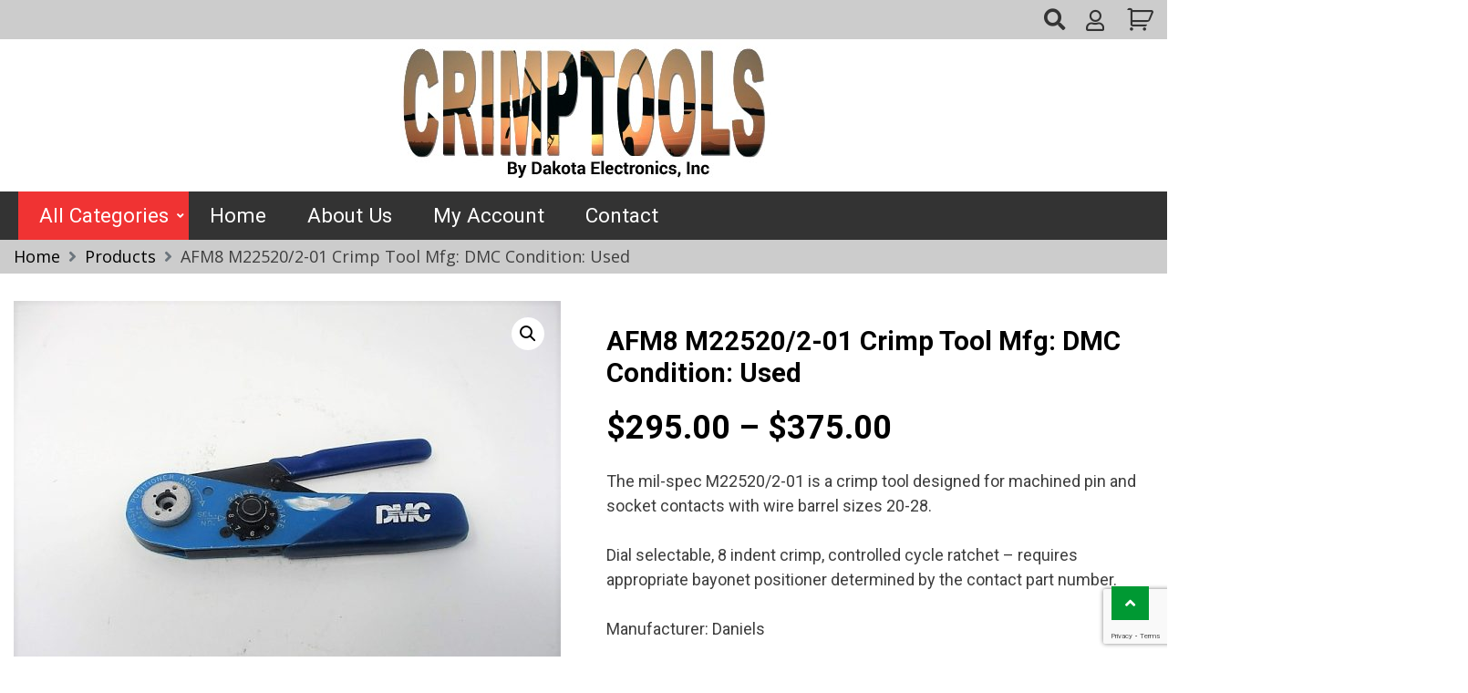

--- FILE ---
content_type: text/html; charset=UTF-8
request_url: https://www.store.crimptools.com/product/afm8-crimp-tool-frame-m225202-01-mfg-daniels-condition-used/
body_size: 45252
content:
<!DOCTYPE html>
<html lang="en-US">
<head>
<meta charset="UTF-8">
<meta name='viewport' content='width=device-width, initial-scale=1.0, maximum-scale=1.0'/>
<link rel="profile" href="http://gmpg.org/xfn/11">
<meta name='robots' content='index, follow, max-image-preview:large, max-snippet:-1, max-video-preview:-1' />
<style>img:is([sizes="auto" i], [sizes^="auto," i]) { contain-intrinsic-size: 3000px 1500px }</style>
<!-- This site is optimized with the Yoast SEO plugin v26.7 - https://yoast.com/wordpress/plugins/seo/ -->
<title>AFM8 Crimp Tool Frame M22520/2-01 Mfg: Daniels Condition: Used ...</title>
<meta name="description" content="Daniels Daniels Mfg Corp DMC Crimping Tools" />
<link rel="canonical" href="https://www.store.crimptools.com/product/afm8-crimp-tool-frame-m225202-01-mfg-daniels-condition-used/" />
<meta property="og:locale" content="en_US" />
<meta property="og:type" content="article" />
<meta property="og:title" content="AFM8 Crimp Tool Frame M22520/2-01 Mfg: Daniels Condition: Used ..." />
<meta property="og:description" content="Daniels Daniels Mfg Corp DMC Crimping Tools" />
<meta property="og:url" content="https://www.store.crimptools.com/product/afm8-crimp-tool-frame-m225202-01-mfg-daniels-condition-used/" />
<meta property="og:site_name" content="Crimptools" />
<meta property="article:modified_time" content="2026-01-19T16:52:26+00:00" />
<meta property="og:image" content="https://www.store.crimptools.com/wp-content/uploads/2009/12/IMG_5865.jpg" />
<meta property="og:image:width" content="800" />
<meta property="og:image:height" content="600" />
<meta property="og:image:type" content="image/jpeg" />
<meta name="twitter:card" content="summary_large_image" />
<meta name="twitter:label1" content="Est. reading time" />
<meta name="twitter:data1" content="1 minute" />
<script type="application/ld+json" class="yoast-schema-graph">{"@context":"https://schema.org","@graph":[{"@type":"WebPage","@id":"https://www.store.crimptools.com/product/afm8-crimp-tool-frame-m225202-01-mfg-daniels-condition-used/","url":"https://www.store.crimptools.com/product/afm8-crimp-tool-frame-m225202-01-mfg-daniels-condition-used/","name":"AFM8 Crimp Tool Frame M22520/2-01 Mfg: Daniels Condition: Used ...","isPartOf":{"@id":"https://www.store.crimptools.com/#website"},"primaryImageOfPage":{"@id":"https://www.store.crimptools.com/product/afm8-crimp-tool-frame-m225202-01-mfg-daniels-condition-used/#primaryimage"},"image":{"@id":"https://www.store.crimptools.com/product/afm8-crimp-tool-frame-m225202-01-mfg-daniels-condition-used/#primaryimage"},"thumbnailUrl":"https://www.store.crimptools.com/wp-content/uploads/2009/12/IMG_5865.jpg","datePublished":"2009-12-14T22:28:25+00:00","dateModified":"2026-01-19T16:52:26+00:00","description":"Daniels Daniels Mfg Corp DMC Crimping Tools","breadcrumb":{"@id":"https://www.store.crimptools.com/product/afm8-crimp-tool-frame-m225202-01-mfg-daniels-condition-used/#breadcrumb"},"inLanguage":"en-US","potentialAction":[{"@type":"ReadAction","target":["https://www.store.crimptools.com/product/afm8-crimp-tool-frame-m225202-01-mfg-daniels-condition-used/"]}]},{"@type":"ImageObject","inLanguage":"en-US","@id":"https://www.store.crimptools.com/product/afm8-crimp-tool-frame-m225202-01-mfg-daniels-condition-used/#primaryimage","url":"https://www.store.crimptools.com/wp-content/uploads/2009/12/IMG_5865.jpg","contentUrl":"https://www.store.crimptools.com/wp-content/uploads/2009/12/IMG_5865.jpg","width":800,"height":600},{"@type":"BreadcrumbList","@id":"https://www.store.crimptools.com/product/afm8-crimp-tool-frame-m225202-01-mfg-daniels-condition-used/#breadcrumb","itemListElement":[{"@type":"ListItem","position":1,"name":"Home","item":"https://www.store.crimptools.com/"},{"@type":"ListItem","position":2,"name":"Shop","item":"https://www.store.crimptools.com/shop/"},{"@type":"ListItem","position":3,"name":"AFM8 M22520/2-01 Crimp Tool Mfg: DMC Condition: Used"}]},{"@type":"WebSite","@id":"https://www.store.crimptools.com/#website","url":"https://www.store.crimptools.com/","name":"Crimptools","description":"","publisher":{"@id":"https://www.store.crimptools.com/#organization"},"potentialAction":[{"@type":"SearchAction","target":{"@type":"EntryPoint","urlTemplate":"https://www.store.crimptools.com/?s={search_term_string}"},"query-input":{"@type":"PropertyValueSpecification","valueRequired":true,"valueName":"search_term_string"}}],"inLanguage":"en-US"},{"@type":"Organization","@id":"https://www.store.crimptools.com/#organization","name":"Crimptools","url":"https://www.store.crimptools.com/","logo":{"@type":"ImageObject","inLanguage":"en-US","@id":"https://www.store.crimptools.com/#/schema/logo/image/","url":"https://www.store.crimptools.com/wp-content/uploads/2021/09/crimptools-logo.jpg","contentUrl":"https://www.store.crimptools.com/wp-content/uploads/2021/09/crimptools-logo.jpg","width":435,"height":157,"caption":"Crimptools"},"image":{"@id":"https://www.store.crimptools.com/#/schema/logo/image/"}}]}</script>
<!-- / Yoast SEO plugin. -->
<link rel='dns-prefetch' href='//fonts.googleapis.com' />
<link rel="alternate" type="application/rss+xml" title="Crimptools &raquo; Feed" href="https://www.store.crimptools.com/feed/" />
<link rel="alternate" type="application/rss+xml" title="Crimptools &raquo; Comments Feed" href="https://www.store.crimptools.com/comments/feed/" />
<script type="text/javascript">
/* <![CDATA[ */
window._wpemojiSettings = {"baseUrl":"https:\/\/s.w.org\/images\/core\/emoji\/16.0.1\/72x72\/","ext":".png","svgUrl":"https:\/\/s.w.org\/images\/core\/emoji\/16.0.1\/svg\/","svgExt":".svg","source":{"concatemoji":"https:\/\/www.store.crimptools.com\/wp-includes\/js\/wp-emoji-release.min.js?ver=6.8.2"}};
/*! This file is auto-generated */
!function(s,n){var o,i,e;function c(e){try{var t={supportTests:e,timestamp:(new Date).valueOf()};sessionStorage.setItem(o,JSON.stringify(t))}catch(e){}}function p(e,t,n){e.clearRect(0,0,e.canvas.width,e.canvas.height),e.fillText(t,0,0);var t=new Uint32Array(e.getImageData(0,0,e.canvas.width,e.canvas.height).data),a=(e.clearRect(0,0,e.canvas.width,e.canvas.height),e.fillText(n,0,0),new Uint32Array(e.getImageData(0,0,e.canvas.width,e.canvas.height).data));return t.every(function(e,t){return e===a[t]})}function u(e,t){e.clearRect(0,0,e.canvas.width,e.canvas.height),e.fillText(t,0,0);for(var n=e.getImageData(16,16,1,1),a=0;a<n.data.length;a++)if(0!==n.data[a])return!1;return!0}function f(e,t,n,a){switch(t){case"flag":return n(e,"\ud83c\udff3\ufe0f\u200d\u26a7\ufe0f","\ud83c\udff3\ufe0f\u200b\u26a7\ufe0f")?!1:!n(e,"\ud83c\udde8\ud83c\uddf6","\ud83c\udde8\u200b\ud83c\uddf6")&&!n(e,"\ud83c\udff4\udb40\udc67\udb40\udc62\udb40\udc65\udb40\udc6e\udb40\udc67\udb40\udc7f","\ud83c\udff4\u200b\udb40\udc67\u200b\udb40\udc62\u200b\udb40\udc65\u200b\udb40\udc6e\u200b\udb40\udc67\u200b\udb40\udc7f");case"emoji":return!a(e,"\ud83e\udedf")}return!1}function g(e,t,n,a){var r="undefined"!=typeof WorkerGlobalScope&&self instanceof WorkerGlobalScope?new OffscreenCanvas(300,150):s.createElement("canvas"),o=r.getContext("2d",{willReadFrequently:!0}),i=(o.textBaseline="top",o.font="600 32px Arial",{});return e.forEach(function(e){i[e]=t(o,e,n,a)}),i}function t(e){var t=s.createElement("script");t.src=e,t.defer=!0,s.head.appendChild(t)}"undefined"!=typeof Promise&&(o="wpEmojiSettingsSupports",i=["flag","emoji"],n.supports={everything:!0,everythingExceptFlag:!0},e=new Promise(function(e){s.addEventListener("DOMContentLoaded",e,{once:!0})}),new Promise(function(t){var n=function(){try{var e=JSON.parse(sessionStorage.getItem(o));if("object"==typeof e&&"number"==typeof e.timestamp&&(new Date).valueOf()<e.timestamp+604800&&"object"==typeof e.supportTests)return e.supportTests}catch(e){}return null}();if(!n){if("undefined"!=typeof Worker&&"undefined"!=typeof OffscreenCanvas&&"undefined"!=typeof URL&&URL.createObjectURL&&"undefined"!=typeof Blob)try{var e="postMessage("+g.toString()+"("+[JSON.stringify(i),f.toString(),p.toString(),u.toString()].join(",")+"));",a=new Blob([e],{type:"text/javascript"}),r=new Worker(URL.createObjectURL(a),{name:"wpTestEmojiSupports"});return void(r.onmessage=function(e){c(n=e.data),r.terminate(),t(n)})}catch(e){}c(n=g(i,f,p,u))}t(n)}).then(function(e){for(var t in e)n.supports[t]=e[t],n.supports.everything=n.supports.everything&&n.supports[t],"flag"!==t&&(n.supports.everythingExceptFlag=n.supports.everythingExceptFlag&&n.supports[t]);n.supports.everythingExceptFlag=n.supports.everythingExceptFlag&&!n.supports.flag,n.DOMReady=!1,n.readyCallback=function(){n.DOMReady=!0}}).then(function(){return e}).then(function(){var e;n.supports.everything||(n.readyCallback(),(e=n.source||{}).concatemoji?t(e.concatemoji):e.wpemoji&&e.twemoji&&(t(e.twemoji),t(e.wpemoji)))}))}((window,document),window._wpemojiSettings);
/* ]]> */
</script>
<style id='wp-emoji-styles-inline-css' type='text/css'>
img.wp-smiley, img.emoji {
display: inline !important;
border: none !important;
box-shadow: none !important;
height: 1em !important;
width: 1em !important;
margin: 0 0.07em !important;
vertical-align: -0.1em !important;
background: none !important;
padding: 0 !important;
}
</style>
<!-- <link rel='stylesheet' id='wp-block-library-css' href='https://www.store.crimptools.com/wp-includes/css/dist/block-library/style.min.css?ver=6.8.2' type='text/css' media='all' /> -->
<link rel="stylesheet" type="text/css" href="//www.store.crimptools.com/wp-content/cache/wpfc-minified/8wlhjiwd/hnz30.css" media="all"/>
<style id='wp-block-library-theme-inline-css' type='text/css'>
.wp-block-audio :where(figcaption){color:#555;font-size:13px;text-align:center}.is-dark-theme .wp-block-audio :where(figcaption){color:#ffffffa6}.wp-block-audio{margin:0 0 1em}.wp-block-code{border:1px solid #ccc;border-radius:4px;font-family:Menlo,Consolas,monaco,monospace;padding:.8em 1em}.wp-block-embed :where(figcaption){color:#555;font-size:13px;text-align:center}.is-dark-theme .wp-block-embed :where(figcaption){color:#ffffffa6}.wp-block-embed{margin:0 0 1em}.blocks-gallery-caption{color:#555;font-size:13px;text-align:center}.is-dark-theme .blocks-gallery-caption{color:#ffffffa6}:root :where(.wp-block-image figcaption){color:#555;font-size:13px;text-align:center}.is-dark-theme :root :where(.wp-block-image figcaption){color:#ffffffa6}.wp-block-image{margin:0 0 1em}.wp-block-pullquote{border-bottom:4px solid;border-top:4px solid;color:currentColor;margin-bottom:1.75em}.wp-block-pullquote cite,.wp-block-pullquote footer,.wp-block-pullquote__citation{color:currentColor;font-size:.8125em;font-style:normal;text-transform:uppercase}.wp-block-quote{border-left:.25em solid;margin:0 0 1.75em;padding-left:1em}.wp-block-quote cite,.wp-block-quote footer{color:currentColor;font-size:.8125em;font-style:normal;position:relative}.wp-block-quote:where(.has-text-align-right){border-left:none;border-right:.25em solid;padding-left:0;padding-right:1em}.wp-block-quote:where(.has-text-align-center){border:none;padding-left:0}.wp-block-quote.is-large,.wp-block-quote.is-style-large,.wp-block-quote:where(.is-style-plain){border:none}.wp-block-search .wp-block-search__label{font-weight:700}.wp-block-search__button{border:1px solid #ccc;padding:.375em .625em}:where(.wp-block-group.has-background){padding:1.25em 2.375em}.wp-block-separator.has-css-opacity{opacity:.4}.wp-block-separator{border:none;border-bottom:2px solid;margin-left:auto;margin-right:auto}.wp-block-separator.has-alpha-channel-opacity{opacity:1}.wp-block-separator:not(.is-style-wide):not(.is-style-dots){width:100px}.wp-block-separator.has-background:not(.is-style-dots){border-bottom:none;height:1px}.wp-block-separator.has-background:not(.is-style-wide):not(.is-style-dots){height:2px}.wp-block-table{margin:0 0 1em}.wp-block-table td,.wp-block-table th{word-break:normal}.wp-block-table :where(figcaption){color:#555;font-size:13px;text-align:center}.is-dark-theme .wp-block-table :where(figcaption){color:#ffffffa6}.wp-block-video :where(figcaption){color:#555;font-size:13px;text-align:center}.is-dark-theme .wp-block-video :where(figcaption){color:#ffffffa6}.wp-block-video{margin:0 0 1em}:root :where(.wp-block-template-part.has-background){margin-bottom:0;margin-top:0;padding:1.25em 2.375em}
</style>
<style id='classic-theme-styles-inline-css' type='text/css'>
/*! This file is auto-generated */
.wp-block-button__link{color:#fff;background-color:#32373c;border-radius:9999px;box-shadow:none;text-decoration:none;padding:calc(.667em + 2px) calc(1.333em + 2px);font-size:1.125em}.wp-block-file__button{background:#32373c;color:#fff;text-decoration:none}
</style>
<style id='global-styles-inline-css' type='text/css'>
:root{--wp--preset--aspect-ratio--square: 1;--wp--preset--aspect-ratio--4-3: 4/3;--wp--preset--aspect-ratio--3-4: 3/4;--wp--preset--aspect-ratio--3-2: 3/2;--wp--preset--aspect-ratio--2-3: 2/3;--wp--preset--aspect-ratio--16-9: 16/9;--wp--preset--aspect-ratio--9-16: 9/16;--wp--preset--color--black: #000000;--wp--preset--color--cyan-bluish-gray: #abb8c3;--wp--preset--color--white: #ffffff;--wp--preset--color--pale-pink: #f78da7;--wp--preset--color--vivid-red: #cf2e2e;--wp--preset--color--luminous-vivid-orange: #ff6900;--wp--preset--color--luminous-vivid-amber: #fcb900;--wp--preset--color--light-green-cyan: #7bdcb5;--wp--preset--color--vivid-green-cyan: #00d084;--wp--preset--color--pale-cyan-blue: #8ed1fc;--wp--preset--color--vivid-cyan-blue: #0693e3;--wp--preset--color--vivid-purple: #9b51e0;--wp--preset--gradient--vivid-cyan-blue-to-vivid-purple: linear-gradient(135deg,rgba(6,147,227,1) 0%,rgb(155,81,224) 100%);--wp--preset--gradient--light-green-cyan-to-vivid-green-cyan: linear-gradient(135deg,rgb(122,220,180) 0%,rgb(0,208,130) 100%);--wp--preset--gradient--luminous-vivid-amber-to-luminous-vivid-orange: linear-gradient(135deg,rgba(252,185,0,1) 0%,rgba(255,105,0,1) 100%);--wp--preset--gradient--luminous-vivid-orange-to-vivid-red: linear-gradient(135deg,rgba(255,105,0,1) 0%,rgb(207,46,46) 100%);--wp--preset--gradient--very-light-gray-to-cyan-bluish-gray: linear-gradient(135deg,rgb(238,238,238) 0%,rgb(169,184,195) 100%);--wp--preset--gradient--cool-to-warm-spectrum: linear-gradient(135deg,rgb(74,234,220) 0%,rgb(151,120,209) 20%,rgb(207,42,186) 40%,rgb(238,44,130) 60%,rgb(251,105,98) 80%,rgb(254,248,76) 100%);--wp--preset--gradient--blush-light-purple: linear-gradient(135deg,rgb(255,206,236) 0%,rgb(152,150,240) 100%);--wp--preset--gradient--blush-bordeaux: linear-gradient(135deg,rgb(254,205,165) 0%,rgb(254,45,45) 50%,rgb(107,0,62) 100%);--wp--preset--gradient--luminous-dusk: linear-gradient(135deg,rgb(255,203,112) 0%,rgb(199,81,192) 50%,rgb(65,88,208) 100%);--wp--preset--gradient--pale-ocean: linear-gradient(135deg,rgb(255,245,203) 0%,rgb(182,227,212) 50%,rgb(51,167,181) 100%);--wp--preset--gradient--electric-grass: linear-gradient(135deg,rgb(202,248,128) 0%,rgb(113,206,126) 100%);--wp--preset--gradient--midnight: linear-gradient(135deg,rgb(2,3,129) 0%,rgb(40,116,252) 100%);--wp--preset--font-size--small: 13px;--wp--preset--font-size--medium: 20px;--wp--preset--font-size--large: 36px;--wp--preset--font-size--x-large: 42px;--wp--preset--spacing--20: 0.44rem;--wp--preset--spacing--30: 0.67rem;--wp--preset--spacing--40: 1rem;--wp--preset--spacing--50: 1.5rem;--wp--preset--spacing--60: 2.25rem;--wp--preset--spacing--70: 3.38rem;--wp--preset--spacing--80: 5.06rem;--wp--preset--shadow--natural: 6px 6px 9px rgba(0, 0, 0, 0.2);--wp--preset--shadow--deep: 12px 12px 50px rgba(0, 0, 0, 0.4);--wp--preset--shadow--sharp: 6px 6px 0px rgba(0, 0, 0, 0.2);--wp--preset--shadow--outlined: 6px 6px 0px -3px rgba(255, 255, 255, 1), 6px 6px rgba(0, 0, 0, 1);--wp--preset--shadow--crisp: 6px 6px 0px rgba(0, 0, 0, 1);}:where(.is-layout-flex){gap: 0.5em;}:where(.is-layout-grid){gap: 0.5em;}body .is-layout-flex{display: flex;}.is-layout-flex{flex-wrap: wrap;align-items: center;}.is-layout-flex > :is(*, div){margin: 0;}body .is-layout-grid{display: grid;}.is-layout-grid > :is(*, div){margin: 0;}:where(.wp-block-columns.is-layout-flex){gap: 2em;}:where(.wp-block-columns.is-layout-grid){gap: 2em;}:where(.wp-block-post-template.is-layout-flex){gap: 1.25em;}:where(.wp-block-post-template.is-layout-grid){gap: 1.25em;}.has-black-color{color: var(--wp--preset--color--black) !important;}.has-cyan-bluish-gray-color{color: var(--wp--preset--color--cyan-bluish-gray) !important;}.has-white-color{color: var(--wp--preset--color--white) !important;}.has-pale-pink-color{color: var(--wp--preset--color--pale-pink) !important;}.has-vivid-red-color{color: var(--wp--preset--color--vivid-red) !important;}.has-luminous-vivid-orange-color{color: var(--wp--preset--color--luminous-vivid-orange) !important;}.has-luminous-vivid-amber-color{color: var(--wp--preset--color--luminous-vivid-amber) !important;}.has-light-green-cyan-color{color: var(--wp--preset--color--light-green-cyan) !important;}.has-vivid-green-cyan-color{color: var(--wp--preset--color--vivid-green-cyan) !important;}.has-pale-cyan-blue-color{color: var(--wp--preset--color--pale-cyan-blue) !important;}.has-vivid-cyan-blue-color{color: var(--wp--preset--color--vivid-cyan-blue) !important;}.has-vivid-purple-color{color: var(--wp--preset--color--vivid-purple) !important;}.has-black-background-color{background-color: var(--wp--preset--color--black) !important;}.has-cyan-bluish-gray-background-color{background-color: var(--wp--preset--color--cyan-bluish-gray) !important;}.has-white-background-color{background-color: var(--wp--preset--color--white) !important;}.has-pale-pink-background-color{background-color: var(--wp--preset--color--pale-pink) !important;}.has-vivid-red-background-color{background-color: var(--wp--preset--color--vivid-red) !important;}.has-luminous-vivid-orange-background-color{background-color: var(--wp--preset--color--luminous-vivid-orange) !important;}.has-luminous-vivid-amber-background-color{background-color: var(--wp--preset--color--luminous-vivid-amber) !important;}.has-light-green-cyan-background-color{background-color: var(--wp--preset--color--light-green-cyan) !important;}.has-vivid-green-cyan-background-color{background-color: var(--wp--preset--color--vivid-green-cyan) !important;}.has-pale-cyan-blue-background-color{background-color: var(--wp--preset--color--pale-cyan-blue) !important;}.has-vivid-cyan-blue-background-color{background-color: var(--wp--preset--color--vivid-cyan-blue) !important;}.has-vivid-purple-background-color{background-color: var(--wp--preset--color--vivid-purple) !important;}.has-black-border-color{border-color: var(--wp--preset--color--black) !important;}.has-cyan-bluish-gray-border-color{border-color: var(--wp--preset--color--cyan-bluish-gray) !important;}.has-white-border-color{border-color: var(--wp--preset--color--white) !important;}.has-pale-pink-border-color{border-color: var(--wp--preset--color--pale-pink) !important;}.has-vivid-red-border-color{border-color: var(--wp--preset--color--vivid-red) !important;}.has-luminous-vivid-orange-border-color{border-color: var(--wp--preset--color--luminous-vivid-orange) !important;}.has-luminous-vivid-amber-border-color{border-color: var(--wp--preset--color--luminous-vivid-amber) !important;}.has-light-green-cyan-border-color{border-color: var(--wp--preset--color--light-green-cyan) !important;}.has-vivid-green-cyan-border-color{border-color: var(--wp--preset--color--vivid-green-cyan) !important;}.has-pale-cyan-blue-border-color{border-color: var(--wp--preset--color--pale-cyan-blue) !important;}.has-vivid-cyan-blue-border-color{border-color: var(--wp--preset--color--vivid-cyan-blue) !important;}.has-vivid-purple-border-color{border-color: var(--wp--preset--color--vivid-purple) !important;}.has-vivid-cyan-blue-to-vivid-purple-gradient-background{background: var(--wp--preset--gradient--vivid-cyan-blue-to-vivid-purple) !important;}.has-light-green-cyan-to-vivid-green-cyan-gradient-background{background: var(--wp--preset--gradient--light-green-cyan-to-vivid-green-cyan) !important;}.has-luminous-vivid-amber-to-luminous-vivid-orange-gradient-background{background: var(--wp--preset--gradient--luminous-vivid-amber-to-luminous-vivid-orange) !important;}.has-luminous-vivid-orange-to-vivid-red-gradient-background{background: var(--wp--preset--gradient--luminous-vivid-orange-to-vivid-red) !important;}.has-very-light-gray-to-cyan-bluish-gray-gradient-background{background: var(--wp--preset--gradient--very-light-gray-to-cyan-bluish-gray) !important;}.has-cool-to-warm-spectrum-gradient-background{background: var(--wp--preset--gradient--cool-to-warm-spectrum) !important;}.has-blush-light-purple-gradient-background{background: var(--wp--preset--gradient--blush-light-purple) !important;}.has-blush-bordeaux-gradient-background{background: var(--wp--preset--gradient--blush-bordeaux) !important;}.has-luminous-dusk-gradient-background{background: var(--wp--preset--gradient--luminous-dusk) !important;}.has-pale-ocean-gradient-background{background: var(--wp--preset--gradient--pale-ocean) !important;}.has-electric-grass-gradient-background{background: var(--wp--preset--gradient--electric-grass) !important;}.has-midnight-gradient-background{background: var(--wp--preset--gradient--midnight) !important;}.has-small-font-size{font-size: var(--wp--preset--font-size--small) !important;}.has-medium-font-size{font-size: var(--wp--preset--font-size--medium) !important;}.has-large-font-size{font-size: var(--wp--preset--font-size--large) !important;}.has-x-large-font-size{font-size: var(--wp--preset--font-size--x-large) !important;}
:where(.wp-block-post-template.is-layout-flex){gap: 1.25em;}:where(.wp-block-post-template.is-layout-grid){gap: 1.25em;}
:where(.wp-block-columns.is-layout-flex){gap: 2em;}:where(.wp-block-columns.is-layout-grid){gap: 2em;}
:root :where(.wp-block-pullquote){font-size: 1.5em;line-height: 1.6;}
</style>
<!-- <link rel='stylesheet' id='contact-form-7-css' href='https://www.store.crimptools.com/wp-content/plugins/contact-form-7/includes/css/styles.css?ver=6.1.4' type='text/css' media='all' /> -->
<!-- <link rel='stylesheet' id='photoswipe-css' href='https://www.store.crimptools.com/wp-content/plugins/woocommerce/assets/css/photoswipe/photoswipe.min.css?ver=10.4.3' type='text/css' media='all' /> -->
<!-- <link rel='stylesheet' id='photoswipe-default-skin-css' href='https://www.store.crimptools.com/wp-content/plugins/woocommerce/assets/css/photoswipe/default-skin/default-skin.min.css?ver=10.4.3' type='text/css' media='all' /> -->
<!-- <link rel='stylesheet' id='woocommerce-layout-css' href='https://www.store.crimptools.com/wp-content/plugins/woocommerce/assets/css/woocommerce-layout.css?ver=10.4.3' type='text/css' media='all' /> -->
<link rel="stylesheet" type="text/css" href="//www.store.crimptools.com/wp-content/cache/wpfc-minified/erks1ojx/hnz3f.css" media="all"/>
<!-- <link rel='stylesheet' id='woocommerce-smallscreen-css' href='https://www.store.crimptools.com/wp-content/plugins/woocommerce/assets/css/woocommerce-smallscreen.css?ver=10.4.3' type='text/css' media='only screen and (max-width: 768px)' /> -->
<link rel="stylesheet" type="text/css" href="//www.store.crimptools.com/wp-content/cache/wpfc-minified/mbvz0qtl/hnz30.css" media="only screen and (max-width: 768px)"/>
<!-- <link rel='stylesheet' id='woocommerce-general-css' href='https://www.store.crimptools.com/wp-content/plugins/woocommerce/assets/css/woocommerce.css?ver=10.4.3' type='text/css' media='all' /> -->
<link rel="stylesheet" type="text/css" href="//www.store.crimptools.com/wp-content/cache/wpfc-minified/orbnlbw/hnz30.css" media="all"/>
<style id='woocommerce-inline-inline-css' type='text/css'>
.woocommerce form .form-row .required { visibility: visible; }
</style>
<!-- <link rel='stylesheet' id='flexible-shipping-free-shipping-css' href='https://www.store.crimptools.com/wp-content/plugins/flexible-shipping/assets/dist/css/free-shipping.css?ver=6.5.3.2' type='text/css' media='all' /> -->
<!-- <link rel='stylesheet' id='tablepress-default-css' href='https://www.store.crimptools.com/wp-content/tablepress-combined.min.css?ver=38' type='text/css' media='all' /> -->
<link rel="stylesheet" type="text/css" href="//www.store.crimptools.com/wp-content/cache/wpfc-minified/klk4gsvk/hnz31.css" media="all"/>
<link rel='stylesheet' id='master-google-fonts-css' href='https://fonts.googleapis.com/css?family=Roboto%3A400%2C500%2C300%2C700%2C400italic%7CRoboto%3A400%2C500%2C300%2C700%2C400italic%7CRoboto%3A400%2C500%2C300%2C700%2C400italic%7CRoboto%3A400%2C500%2C300%2C700%2C400italic%7CRoboto%3A400%2C500%2C300%2C700%2C400italic%7COpen+Sans%3A400%2C400italic%2C600%2C700&#038;ver=6.8.2' type='text/css' media='all' />
<!-- <link rel='stylesheet' id='bootstrap-css' href='https://www.store.crimptools.com/wp-content/themes/master/assets/frameworks/bootstrap/bootstrap.css?ver=6.8.2' type='text/css' media='all' /> -->
<!-- <link rel='stylesheet' id='fontawesome-css' href='https://www.store.crimptools.com/wp-content/themes/master/assets/frameworks/font-awesome/css/all.css?ver=6.8.2' type='text/css' media='all' /> -->
<!-- <link rel='stylesheet' id='slick-css' href='https://www.store.crimptools.com/wp-content/themes/master/assets/frameworks/slick/slick.css?ver=6.8.2' type='text/css' media='all' /> -->
<!-- <link rel='stylesheet' id='animate-css-css' href='https://www.store.crimptools.com/wp-content/themes/master/assets/frameworks/wow/css/animate.css?ver=6.8.2' type='text/css' media='all' /> -->
<!-- <link rel='stylesheet' id='master-style-css' href='https://www.store.crimptools.com/wp-content/themes/master/style.css?ver=6.8.2' type='text/css' media='all' /> -->
<link rel="stylesheet" type="text/css" href="//www.store.crimptools.com/wp-content/cache/wpfc-minified/2ah1pipj/hnz30.css" media="all"/>
<script src='//www.store.crimptools.com/wp-content/cache/wpfc-minified/dq0bwcoz/hnz30.js' type="text/javascript"></script>
<!-- <script type="text/javascript" src="https://www.store.crimptools.com/wp-includes/js/jquery/jquery.min.js?ver=3.7.1" id="jquery-core-js"></script> -->
<!-- <script type="text/javascript" src="https://www.store.crimptools.com/wp-includes/js/jquery/jquery-migrate.min.js?ver=3.4.1" id="jquery-migrate-js"></script> -->
<!-- <script type="text/javascript" src="https://www.store.crimptools.com/wp-content/plugins/woocommerce/assets/js/jquery-blockui/jquery.blockUI.min.js?ver=2.7.0-wc.10.4.3" id="wc-jquery-blockui-js" defer="defer" data-wp-strategy="defer"></script> -->
<script type="text/javascript" id="wc-add-to-cart-js-extra">
/* <![CDATA[ */
var wc_add_to_cart_params = {"ajax_url":"\/wp-admin\/admin-ajax.php","wc_ajax_url":"\/?wc-ajax=%%endpoint%%","i18n_view_cart":"View cart","cart_url":"https:\/\/www.store.crimptools.com\/cart\/","is_cart":"","cart_redirect_after_add":"no"};
/* ]]> */
</script>
<script src='//www.store.crimptools.com/wp-content/cache/wpfc-minified/6oig4xs1/hnz3f.js' type="text/javascript"></script>
<!-- <script type="text/javascript" src="https://www.store.crimptools.com/wp-content/plugins/woocommerce/assets/js/frontend/add-to-cart.min.js?ver=10.4.3" id="wc-add-to-cart-js" defer="defer" data-wp-strategy="defer"></script> -->
<!-- <script type="text/javascript" src="https://www.store.crimptools.com/wp-content/plugins/woocommerce/assets/js/zoom/jquery.zoom.min.js?ver=1.7.21-wc.10.4.3" id="wc-zoom-js" defer="defer" data-wp-strategy="defer"></script> -->
<!-- <script type="text/javascript" src="https://www.store.crimptools.com/wp-content/plugins/woocommerce/assets/js/flexslider/jquery.flexslider.min.js?ver=2.7.2-wc.10.4.3" id="wc-flexslider-js" defer="defer" data-wp-strategy="defer"></script> -->
<!-- <script type="text/javascript" src="https://www.store.crimptools.com/wp-content/plugins/woocommerce/assets/js/photoswipe/photoswipe.min.js?ver=4.1.1-wc.10.4.3" id="wc-photoswipe-js" defer="defer" data-wp-strategy="defer"></script> -->
<!-- <script type="text/javascript" src="https://www.store.crimptools.com/wp-content/plugins/woocommerce/assets/js/photoswipe/photoswipe-ui-default.min.js?ver=4.1.1-wc.10.4.3" id="wc-photoswipe-ui-default-js" defer="defer" data-wp-strategy="defer"></script> -->
<script type="text/javascript" id="wc-single-product-js-extra">
/* <![CDATA[ */
var wc_single_product_params = {"i18n_required_rating_text":"Please select a rating","i18n_rating_options":["1 of 5 stars","2 of 5 stars","3 of 5 stars","4 of 5 stars","5 of 5 stars"],"i18n_product_gallery_trigger_text":"View full-screen image gallery","review_rating_required":"yes","flexslider":{"rtl":false,"animation":"slide","smoothHeight":true,"directionNav":false,"controlNav":"thumbnails","slideshow":false,"animationSpeed":500,"animationLoop":false,"allowOneSlide":false},"zoom_enabled":"1","zoom_options":[],"photoswipe_enabled":"1","photoswipe_options":{"shareEl":false,"closeOnScroll":false,"history":false,"hideAnimationDuration":0,"showAnimationDuration":0},"flexslider_enabled":"1"};
/* ]]> */
</script>
<script src='//www.store.crimptools.com/wp-content/cache/wpfc-minified/ldvi25sk/hnz3f.js' type="text/javascript"></script>
<!-- <script type="text/javascript" src="https://www.store.crimptools.com/wp-content/plugins/woocommerce/assets/js/frontend/single-product.min.js?ver=10.4.3" id="wc-single-product-js" defer="defer" data-wp-strategy="defer"></script> -->
<!-- <script type="text/javascript" src="https://www.store.crimptools.com/wp-content/plugins/woocommerce/assets/js/js-cookie/js.cookie.min.js?ver=2.1.4-wc.10.4.3" id="wc-js-cookie-js" defer="defer" data-wp-strategy="defer"></script> -->
<script type="text/javascript" id="woocommerce-js-extra">
/* <![CDATA[ */
var woocommerce_params = {"ajax_url":"\/wp-admin\/admin-ajax.php","wc_ajax_url":"\/?wc-ajax=%%endpoint%%","i18n_password_show":"Show password","i18n_password_hide":"Hide password"};
/* ]]> */
</script>
<script src='//www.store.crimptools.com/wp-content/cache/wpfc-minified/osqwwrg/hnz30.js' type="text/javascript"></script>
<!-- <script type="text/javascript" src="https://www.store.crimptools.com/wp-content/plugins/woocommerce/assets/js/frontend/woocommerce.min.js?ver=10.4.3" id="woocommerce-js" defer="defer" data-wp-strategy="defer"></script> -->
<!-- <script type="text/javascript" src="https://www.store.crimptools.com/wp-content/themes/master/assets/js/jquery-migrate-1.4.1-wp.js?ver=1" id="master-migrate-js"></script> -->
<!-- <script type="text/javascript" src="https://www.store.crimptools.com/wp-content/themes/master/assets/frameworks/bootstrap/bootstrap.js?ver=1" id="jquery-bootstrap-js"></script> -->
<!-- <script type="text/javascript" src="https://www.store.crimptools.com/wp-content/themes/master/assets/frameworks/slick/slick.js?ver=1" id="jquery-slick-js"></script> -->
<!-- <script type="text/javascript" src="https://www.store.crimptools.com/wp-content/themes/master/assets/frameworks/wow/js/wow.js?ver=1" id="wow-js"></script> -->
<!-- <script type="text/javascript" src="https://www.store.crimptools.com/wp-content/themes/master/assets/custom/mobile-menu.js?ver=1" id="master-mobile-menu-js"></script> -->
<script type="text/javascript" id="master-main-js-extra">
/* <![CDATA[ */
var customzier_values = {"master-enbale-top-bar-header":"1","master-top-bar-phone":"","master-top-bar-email":"","master-top-bar-location":"","master-top-bar-social-menu":"","master-enable-extra-button":"","master-text-extra-button-text":"More Demos","master-link-extra-button":"https:\/\/carolinacustomdesigns.com\/","master-enable-transparent-header":"","master-extra-button-open-new-tab":"0","master-site-identity-color":"#313131","master-top-header-background-bar-color":"#cccccc","master-menu-header-background-color":"#ffffff","master-ccd-h1-h6":"#000000","master-footer-background-color":"#ffffff","master-footer-text-color":"#000000","master-color-reset":"","master-font-family-site-identity":"Roboto:400,500,300,700,400italic","master-font-family-menu":"Roboto:400,500,300,700,400italic","master-font-family-h1-h6":"Roboto:400,500,300,700,400italic","master-font-family-title-size":"30","master-font-family-content-size":"18","master-font-family-body-p":"Roboto:400,500,300,700,400italic","master-font-family-button-text":"Roboto:400,500,300,700,400italic","master-footer-copy-right-text":"Open+Sans:400,400italic,600,700","master-enbale-slider":"1","master-excerpt-length":"30","master-select-post-form":"form-post","master-select-from-cat":"1","master-select-from-page":"0","master-slider-enable-blog":"1","master-slider-button-text":"","master-slider-enable-pager":"1","master-slider-enable-arrow":"","master-feature-enable":"","master-feature-section-title":"Feature Section","master-feature-excerpt-length":"30","master-feature-select-form":"form-category","master-feature-from-category":"1","master-feature-from-page":"0","master-feature-page-icon":"","master-feature-button-text":"","master-feature-background-image":"","master-enable-call-to-action":"1","master-call-excerpt-length":"30","master-call-to-action-select-from-page":"0","master-button-text":"Learn more","master-enable-about-us":"","ccd-excerpt-length":"30","master-about-us-select-page":"0","master-about-us-button-text":"Details","master-about-us-background-image":"","master-testimonila-enable":"","master-testimonial-section-title":"Testimonial","master-testimonial-excerpt-length":"30","master-testimonial-select-form":"form-category","master-testimonial-from-category":"1","master-testimonial-select-for-page":"0","master-testimonial-designation":"CEO","master-testimonial-background-image":"","master-blog-section-enable":"","master-blog-section-title-text":"Blog","master-blog-excerpt-length":"30","master-blog-select-category":"1","master-blog-button-text":"Read More","master-blog-background-image":"","master-contact-section-enable":"","master-contact-section-title":"","master-contact-section-short-code":"","master-contact-background-image":"","master-enable-static-page":"1","master-default-layout":"no-sidebar","master-single-post-image-align":"full","master-archive-image-align":"full","master-archive-layout":"thumbnail-and-excerpt","master-number-of-words":"40","master-conatiner-width-layout":"1400","master-enable-back-to-top":"1","master-enable-breadcrumb":"1","master-copyright-text":"Copyright \u00a9 Dakota Electronics, Inc. All rights reserved.","master-enable-scroll-to-top":"1","master-enable-theme-name":"1","master-page-id_1":"33475","master-page-id_2":"33566"};
/* ]]> */
</script>
<script src='//www.store.crimptools.com/wp-content/cache/wpfc-minified/8n6maq0l/hnz30.js' type="text/javascript"></script>
<!-- <script type="text/javascript" src="https://www.store.crimptools.com/wp-content/themes/master/assets/custom/main.js?ver=1" id="master-main-js"></script> -->
<link rel="https://api.w.org/" href="https://www.store.crimptools.com/wp-json/" /><link rel="alternate" title="JSON" type="application/json" href="https://www.store.crimptools.com/wp-json/wp/v2/product/88181" /><link rel="EditURI" type="application/rsd+xml" title="RSD" href="https://www.store.crimptools.com/xmlrpc.php?rsd" />
<meta name="generator" content="WordPress 6.8.2" />
<meta name="generator" content="WooCommerce 10.4.3" />
<link rel='shortlink' href='https://www.store.crimptools.com/?p=88181' />
<link rel="alternate" title="oEmbed (JSON)" type="application/json+oembed" href="https://www.store.crimptools.com/wp-json/oembed/1.0/embed?url=https%3A%2F%2Fwww.store.crimptools.com%2Fproduct%2Fafm8-crimp-tool-frame-m225202-01-mfg-daniels-condition-used%2F" />
<link rel="alternate" title="oEmbed (XML)" type="text/xml+oembed" href="https://www.store.crimptools.com/wp-json/oembed/1.0/embed?url=https%3A%2F%2Fwww.store.crimptools.com%2Fproduct%2Fafm8-crimp-tool-frame-m225202-01-mfg-daniels-condition-used%2F&#038;format=xml" />
<style type="text/css">
/*site identity font family*/
.site-title,
.site-title a,
.site-description,
.site-description a {
font-family: 'Roboto';
}
h2, h2 a, .h2, .h2 a, 
h2.widget-title, .h1, .h3, .h4, .h5, .h6, 
h1, h3, h4, h5, h6 .h1 a, .h3 a, .h4 a,
.h5 a, .h6 a, h1 a, h3 a, h4 a, h5 a, 
h6 a {
font-family: 'Roboto';
}
/* readmore and fonts*/
.readmore, .master-header-wrap .master-head-search form .search-submit, .widget_search form .search-submit, a.btn, .btn, a.readmore, .readmore, .wpcf7-form .wpcf7-submit, button, input[type="button"], input[type="reset"], input[type="submit"], .dark-theme .site-content a.readmore, .dark-theme .site-content .readmore, .dark-theme #master-social-icons ul li a, .dark-theme-coloured .btn, .dark-theme-coloured a.btn, .dark-theme-coloured button, .dark-theme-coloured input[type="submit"], .dark-theme-coloured .master-header-wrap .master-head-search form .search-submit {
font-family: 'Roboto';
}
/*font family menu text*/
nav#site-navigation ul a
{
font-family: 'Roboto';
}
/*font family body paragraph text*/
p
{
font-family: 'Roboto';
}
/*font family footer copyright  text*/
.ccd-copyright 
{
font-family: 'Open Sans';
}
.widget-title, .widgettitle, .page-title, body .entry-title,
.elementor-heading-title {
font-size: 30px;
}
body, html {
font-size: 18px;
}
/*=====COLOR OPTION=====*/
/*Color*/
/*----------------------------------*/
/*Site identity / logo & tagline*/
body:not(.transparent-header) .site-branding a,
body:not(.transparent-header) .site-branding p,
body.home.transparent-header.small-header .site-branding a,
body.home.transparent-header.small-header .site-branding p {
color: #313131;
}
#ccd-top-header
{
background-color: #cccccc;
}
@media (min-width: 1200px) {
.container {
max-width: 1400px;
}
}
header.site-header
{
background-color: #ffffff;
}
.widget-title, .widgettitle, .page-title, .entry-title, .widget-title a, .widgettitle a, .page-title a, .entry-title a
{
color: #000000;
}
.widget-title:before, .widgettitle:before, .page-title:before, .entry-title:before
{
display: none;
}
.widget-title, .widgettitle, .page-title, body .entry-title {
margin-bottom: 0;
}
.slick-slider .slick-arrow {
margin-top: -52px;
}
.site-footer
{
background-color: #ffffff;
}
.site-footer,
.site-footer a,
.site-footer .ccd-footer-widget,
.site-footer .widget-title,
.site-footer .widget tr ,
.site-footer .widget tr th,
.site-footer .widget tr td,
.site-footer caption
{
color: #000000!important;
}
#ccd-testimonials {
display: none;
}
#ccd-featured {
display: none;
}
#ccd-blog {
display: none;
}
#ccd-contact {
display: none;
}
</style>
<noscript><style>.woocommerce-product-gallery{ opacity: 1 !important; }</style></noscript>
<style type="text/css">.recentcomments a{display:inline !important;padding:0 !important;margin:0 !important;}</style>		<style type="text/css">
.site-title,
.site-description {
position: absolute;
clip: rect(1px, 1px, 1px, 1px);
}
</style>
<link rel="icon" href="https://www.store.crimptools.com/wp-content/uploads/2021/09/logo-100x100.jpg" sizes="32x32" />
<link rel="icon" href="https://www.store.crimptools.com/wp-content/uploads/2021/09/logo.jpg" sizes="192x192" />
<link rel="apple-touch-icon" href="https://www.store.crimptools.com/wp-content/uploads/2021/09/logo.jpg" />
<meta name="msapplication-TileImage" content="https://www.store.crimptools.com/wp-content/uploads/2021/09/logo.jpg" />
</head>
<body class="wp-singular product-template-default single single-product postid-88181 wp-custom-logo wp-embed-responsive wp-theme-master theme-master woocommerce woocommerce-page woocommerce-no-js ccd-no-sidebar non-tarnsparent ">
<div id="page" class="site clearfix">
<a class="skip-link screen-reader-text" href="#content">Skip to content</a>
<header id="masthead" class="site-header img-cover" style="background-image: url();">
<div class="ccd-header-wrap">
<div id="ccd-top-header" class="">
<div class="container">
<div class="row">
<div class="col-lg-8 ccd-head-list-item-wrap" >
<!-- head list item -->
<div id="ccd-head-list-item">
<ul>
</ul>
</div>                            
</div>
<div class="col-lg-4">
<!-- <a href="#!" class="head-list-toggle float-left d-lg-none"></a> -->
<div class="ccd-social-icons-wrap">
<a class="cart-contents float-right" href="https://www.store.crimptools.com/cart/" title="View your shopping cart">
</a> 
<!-- social icons -->
<div id="ccd-social-icons" class="float-right">
<div class="menu-topper-menu-container"><ul id="social-menu" class="menu"><li id="menu-item-33490" class="menu-item menu-item-type-post_type menu-item-object-page menu-item-33490"><a href="https://www.store.crimptools.com/my-account/">My account</a></li>
</ul></div> 
</div>
<!-- search toggle icon -->
<button class="ccd-head-search-toggler float-right"><i class="fas fa-search"></i></button> 	<div class="ccd-head-search">
<form role="search" method="get" class="woocommerce-product-search" action="https://www.store.crimptools.com/">
<label class="screen-reader-text" for="woocommerce-product-search-field-0">Search for:</label>
<input type="search" id="woocommerce-product-search-field-0" class="search-field" placeholder="Search products&hellip;" value="" name="s" />
<button type="submit" value="Search" class="">Search</button>
<input type="hidden" name="post_type" value="product" />
</form>
</div>							
</div>
</div>
</div>
</div>
</div>
<div class="ccd-header-wrap-nav">
<div class="ccd-container">
<div class="ccd-header-row row align-items-center">
<div class="ccd-logo-manage">
<div class="site-branding">
<a href="https://www.store.crimptools.com/" class="custom-logo-link" rel="home"><img width="435" height="157" src="https://www.store.crimptools.com/wp-content/uploads/2021/09/crimptools-logo.jpg" class="custom-logo" alt="Crimptools" decoding="async" fetchpriority="high" srcset="https://www.store.crimptools.com/wp-content/uploads/2021/09/crimptools-logo.jpg 435w, https://www.store.crimptools.com/wp-content/uploads/2021/09/crimptools-logo-300x108.jpg 300w" sizes="(max-width: 435px) 100vw, 435px" /></a>                                    <h1 class="site-title">
<a href="https://www.store.crimptools.com/" rel="home">
Crimptools                                        </a>
</h1>
</div><!-- .site-branding -->                   
</div><!-- site brand-->
<!-- left and right nav -->
<div class="ccd-logo-left-right-nav ccd-menu-toggler-manage">
<!-- search toggle icon -->
<button class="menu-toggler" id="menu-icon">
<span></span>
<span></span>
<span></span>
<span></span>
</button>
<nav id="site-navigation" class="main-navigation container">
<button class="menu-toggle" aria-controls="primary-menu" aria-expanded="false">Primary Menu</button>
<div class="menu-main-nav-container"><ul id="primary-menu" class="menu"><li id="menu-item-33470" class="menu-item menu-item-type-post_type menu-item-object-page menu-item-has-children current_page_parent menu-item-33470"><a href="https://www.store.crimptools.com/shop/">All Categories</a>
<ul class="sub-menu">
<li id="menu-item-136727" class="menu-item menu-item-type-taxonomy menu-item-object-product_cat menu-item-has-children menu-item-136727"><a href="https://www.store.crimptools.com/product-category/eaton-aeroquip-llc-kitstooling-for-rynglok-fittings/">Eaton Aeroquip LLC Kits, Tooling for Rynglok Fittings</a>
<ul class="sub-menu">
<li id="menu-item-136728" class="menu-item menu-item-type-taxonomy menu-item-object-product_cat menu-item-136728"><a href="https://www.store.crimptools.com/product-category/eaton-aeroquip-llc-kitstooling-for-rynglok-fittings/eaton-aeroquip-llc-rynglok-fittings/">Eaton Aeroquip LLC Rynglok Fittings</a></li>
</ul>
</li>
<li id="menu-item-136729" class="menu-item menu-item-type-taxonomy menu-item-object-product_cat menu-item-136729"><a href="https://www.store.crimptools.com/product-category/aircraft-cable-swaging/">Aircraft Cable Swaging</a></li>
<li id="menu-item-136730" class="menu-item menu-item-type-taxonomy menu-item-object-product_cat menu-item-136730"><a href="https://www.store.crimptools.com/product-category/an-fittings/">Fittings</a></li>
<li id="menu-item-136733" class="menu-item menu-item-type-taxonomy menu-item-object-product_cat menu-item-136733"><a href="https://www.store.crimptools.com/product-category/instruments/">Aviation and Aircraft Instruments and Power Supplies</a></li>
<li id="menu-item-136731" class="menu-item menu-item-type-taxonomy menu-item-object-product_cat menu-item-has-children menu-item-136731"><a href="https://www.store.crimptools.com/product-category/avionics/">Avionics</a>
<ul class="sub-menu">
<li id="menu-item-136775" class="menu-item menu-item-type-taxonomy menu-item-object-product_cat menu-item-136775"><a href="https://www.store.crimptools.com/product-category/avionics/backshells/">Backshells</a></li>
<li id="menu-item-136777" class="menu-item menu-item-type-taxonomy menu-item-object-product_cat menu-item-136777"><a href="https://www.store.crimptools.com/product-category/avionics/breakers-circuit/">Breakers Circuit</a></li>
<li id="menu-item-136778" class="menu-item menu-item-type-taxonomy menu-item-object-product_cat menu-item-has-children menu-item-136778"><a href="https://www.store.crimptools.com/product-category/avionics/connectors-electrical-mil-spec-commercial-coax/">Connectors, Electrical, Mil Spec, Commercial, Coax</a>
<ul class="sub-menu">
<li id="menu-item-136781" class="menu-item menu-item-type-taxonomy menu-item-object-product_cat menu-item-136781"><a href="https://www.store.crimptools.com/product-category/avionics/connectors-electrical-mil-spec-commercial-coax/d38999-connectors/">D38999 Series Connectors</a></li>
<li id="menu-item-136782" class="menu-item menu-item-type-taxonomy menu-item-object-product_cat menu-item-136782"><a href="https://www.store.crimptools.com/product-category/avionics/connectors-electrical-mil-spec-commercial-coax/deutsch-engineered-connectors/">Deutsch Engineered Connectors</a></li>
<li id="menu-item-136783" class="menu-item menu-item-type-taxonomy menu-item-object-product_cat menu-item-136783"><a href="https://www.store.crimptools.com/product-category/avionics/connectors-electrical-mil-spec-commercial-coax/frf-series-connectors/">FRF Series Firewall Connectors</a></li>
<li id="menu-item-136784" class="menu-item menu-item-type-taxonomy menu-item-object-product_cat menu-item-136784"><a href="https://www.store.crimptools.com/product-category/avionics/connectors-electrical-mil-spec-commercial-coax/m81511-connectors/">M81511 Series Connectors</a></li>
<li id="menu-item-136785" class="menu-item menu-item-type-taxonomy menu-item-object-product_cat menu-item-136785"><a href="https://www.store.crimptools.com/product-category/avionics/connectors-electrical-mil-spec-commercial-coax/miscellaneous-electrical-connectors/">Miscellaneous Electrical Connectors</a></li>
<li id="menu-item-136786" class="menu-item menu-item-type-taxonomy menu-item-object-product_cat menu-item-136786"><a href="https://www.store.crimptools.com/product-category/avionics/connectors-electrical-mil-spec-commercial-coax/kja-series-connectors/">KJA Series Connectors</a></li>
<li id="menu-item-136787" class="menu-item menu-item-type-taxonomy menu-item-object-product_cat menu-item-136787"><a href="https://www.store.crimptools.com/product-category/avionics/connectors-electrical-mil-spec-commercial-coax/fc-series-connectors/">FC Series Connectors</a></li>
<li id="menu-item-136789" class="menu-item menu-item-type-taxonomy menu-item-object-product_cat menu-item-136789"><a href="https://www.store.crimptools.com/product-category/avionics/connectors-electrical-mil-spec-commercial-coax/connectors-coax-rf-bnc/">Connectors Coax RF BNC</a></li>
<li id="menu-item-136790" class="menu-item menu-item-type-taxonomy menu-item-object-product_cat menu-item-136790"><a href="https://www.store.crimptools.com/product-category/avionics/connectors-electrical-mil-spec-commercial-coax/hardware-connector/">Hardware, Connector</a></li>
</ul>
</li>
<li id="menu-item-136779" class="menu-item menu-item-type-taxonomy menu-item-object-product_cat menu-item-136779"><a href="https://www.store.crimptools.com/product-category/avionics/mil-spec-contact-pins-and-sockets/">Contact Pins and Sockets MIL Spec</a></li>
<li id="menu-item-136780" class="menu-item menu-item-type-taxonomy menu-item-object-product_cat menu-item-136780"><a href="https://www.store.crimptools.com/product-category/avionics/relay-s/">Relay&#8217;s</a></li>
</ul>
</li>
<li id="menu-item-136732" class="menu-item menu-item-type-taxonomy menu-item-object-product_cat menu-item-136732"><a href="https://www.store.crimptools.com/product-category/avionics-aircraft-electrical-supplies/">Avionics Aircraft Electrical Supplies</a></li>
<li id="menu-item-136734" class="menu-item menu-item-type-taxonomy menu-item-object-product_cat menu-item-136734"><a href="https://www.store.crimptools.com/product-category/backshell-adapters-tooling/">Backshell Adapters &amp; Tooling</a></li>
<li id="menu-item-136735" class="menu-item menu-item-type-taxonomy menu-item-object-product_cat menu-item-has-children menu-item-136735"><a href="https://www.store.crimptools.com/product-category/banding-tools/">Banding Tools</a>
<ul class="sub-menu">
<li id="menu-item-136737" class="menu-item menu-item-type-taxonomy menu-item-object-product_cat menu-item-136737"><a href="https://www.store.crimptools.com/product-category/banding-tools/band-it-glenair-tie-dex-tooling/">Band-it Glenair Tie-Dex Tooling</a></li>
<li id="menu-item-136736" class="menu-item menu-item-type-taxonomy menu-item-object-product_cat menu-item-136736"><a href="https://www.store.crimptools.com/product-category/banding-tools/daniels-dmc-banding-tools/">Daniels DMC Banding Tools</a></li>
</ul>
</li>
<li id="menu-item-136738" class="menu-item menu-item-type-taxonomy menu-item-object-product_cat menu-item-136738"><a href="https://www.store.crimptools.com/product-category/calibration-gages-pin-retention-tools-and-aircraft-tooling/">Calibration Gages, Pin Retention Tools and Aircraft Tooling</a></li>
<li id="menu-item-136739" class="menu-item menu-item-type-taxonomy menu-item-object-product_cat menu-item-136739"><a href="https://www.store.crimptools.com/product-category/cherry-aerospace-tool/">Cherry Aerospace Tool</a></li>
<li id="menu-item-136740" class="menu-item menu-item-type-taxonomy menu-item-object-product_cat menu-item-has-children menu-item-136740"><a href="https://www.store.crimptools.com/product-category/crimp-dies/">Crimp Dies</a>
<ul class="sub-menu">
<li id="menu-item-136792" class="menu-item menu-item-type-taxonomy menu-item-object-product_cat menu-item-136792"><a href="https://www.store.crimptools.com/product-category/crimp-dies/abb-installation-products-ltd-factory-new-formerly-thomas-betts/">ABB Installation Products Ltd Crimp Dies Factory New</a></li>
<li id="menu-item-136868" class="menu-item menu-item-type-taxonomy menu-item-object-product_cat menu-item-136868"><a href="https://www.store.crimptools.com/product-category/crimp-dies/abb-installation-products-ltd-formerly-thomas-betts-new-surplus-used-crimp-dies/">ABB Installation Products Ltd Crimp Dies New Surplus and Used</a></li>
<li id="menu-item-136794" class="menu-item menu-item-type-taxonomy menu-item-object-product_cat menu-item-136794"><a href="https://www.store.crimptools.com/product-category/crimp-dies/amphenol-new-surplus-and-used/">Amphenol Crimp Dies New Surplus and Used</a></li>
<li id="menu-item-136795" class="menu-item menu-item-type-taxonomy menu-item-object-product_cat menu-item-136795"><a href="https://www.store.crimptools.com/product-category/crimp-dies/astro-crimp-dies-new-surplus-and-used/">Astro Crimp Dies New Surplus and Used</a></li>
<li id="menu-item-136796" class="menu-item menu-item-type-taxonomy menu-item-object-product_cat menu-item-136796"><a href="https://www.store.crimptools.com/product-category/crimp-dies/burndy-factory-new-crimp-dies/">Burndy Factory New Crimp Dies</a></li>
<li id="menu-item-136797" class="menu-item menu-item-type-taxonomy menu-item-object-product_cat menu-item-136797"><a href="https://www.store.crimptools.com/product-category/crimp-dies/burndy-crimp-dies-new-surplus-used/">Burndy Crimp Dies New Surplus Used</a></li>
<li id="menu-item-136798" class="menu-item menu-item-type-taxonomy menu-item-object-product_cat menu-item-136798"><a href="https://www.store.crimptools.com/product-category/crimp-dies/daniels-dmc-dies-new-surplus-used/">Daniels DMC Crimp Dies New Surplus Used</a></li>
<li id="menu-item-136799" class="menu-item menu-item-type-taxonomy menu-item-object-product_cat menu-item-136799"><a href="https://www.store.crimptools.com/product-category/crimp-dies/etc-molex-crimp-dies/">ETC Molex Crimp Dies</a></li>
<li id="menu-item-136800" class="menu-item menu-item-type-taxonomy menu-item-object-product_cat menu-item-136800"><a href="https://www.store.crimptools.com/product-category/crimp-dies/kings-kth1000-crimp-dies/">Kings KTH1000 Crimp Dies</a></li>
<li id="menu-item-136801" class="menu-item menu-item-type-taxonomy menu-item-object-product_cat menu-item-136801"><a href="https://www.store.crimptools.com/product-category/crimp-dies/amphenol-die-sets/">Miscellaneous Die Sets</a></li>
<li id="menu-item-136802" class="menu-item menu-item-type-taxonomy menu-item-object-product_cat menu-item-136802"><a href="https://www.store.crimptools.com/product-category/crimp-dies/pico-tooling-corp-new-surplus-used/">Pico Tooling Corp Crimp Dies New Surplus &amp; Used</a></li>
<li id="menu-item-136803" class="menu-item menu-item-type-taxonomy menu-item-object-product_cat menu-item-136803"><a href="https://www.store.crimptools.com/product-category/crimp-dies/rennsteig-crimp-dies-new-surplus-and-used/">Rennsteig Crimp Dies New Surplus and Used</a></li>
<li id="menu-item-136804" class="menu-item menu-item-type-taxonomy menu-item-object-product_cat menu-item-has-children menu-item-136804"><a href="https://www.store.crimptools.com/product-category/crimp-dies/rennsteig-factory-new-crimp-dies/">Rennsteig Factory New Crimp Dies</a>
<ul class="sub-menu">
<li id="menu-item-136902" class="menu-item menu-item-type-taxonomy menu-item-object-product_cat menu-item-136902"><a href="https://www.store.crimptools.com/product-category/crimp-dies/rennsteig-factory-new-crimp-dies/400-500-series-tooling/">Rennsteig Tools 400/500 Series Crimp Dies Factory New</a></li>
</ul>
</li>
<li id="menu-item-136875" class="menu-item menu-item-type-taxonomy menu-item-object-product_cat menu-item-136875"><a href="https://www.store.crimptools.com/product-category/crimp-dies/te-connectivity-amp-tyco-factory-new-crimp-dies/">TE Connectivity AMP Tyco Crimp Dies Factory New</a></li>
<li id="menu-item-136869" class="menu-item menu-item-type-taxonomy menu-item-object-product_cat menu-item-136869"><a href="https://www.store.crimptools.com/product-category/crimp-dies/te-connectivity-amp-tyco-new-surplus-and-used-crimp-dies/">TE Connectivity Amp Tyco Crimp Dies New Surplus and Used</a></li>
<li id="menu-item-136807" class="menu-item menu-item-type-taxonomy menu-item-object-product_cat menu-item-136807"><a href="https://www.store.crimptools.com/product-category/crimp-dies/te-connectivity-amp-tyco-mta/">TE Connectivity AMP Tyco MTA</a></li>
</ul>
</li>
<li id="menu-item-136741" class="menu-item menu-item-type-taxonomy menu-item-object-product_cat current-product-ancestor menu-item-has-children menu-item-136741"><a href="https://www.store.crimptools.com/product-category/crimp-tools-and-crimpers/">Crimp Tools and Crimpers</a>
<ul class="sub-menu">
<li id="menu-item-136864" class="menu-item menu-item-type-taxonomy menu-item-object-product_cat menu-item-136864"><a href="https://www.store.crimptools.com/product-category/crimp-dies/abb-installation-products-ltd-formerly-thomas-betts-new-surplus-used-crimp-dies/">ABB Installation Products Ltd Crimp Dies New Surplus and Used</a></li>
<li id="menu-item-136809" class="menu-item menu-item-type-taxonomy menu-item-object-product_cat menu-item-136809"><a href="https://www.store.crimptools.com/product-category/crimp-tools-and-crimpers/abb-installation-products-ltd-crimp-tools-factory-new/">ABB Installation Products Ltd Crimp Tools Factory New</a></li>
<li id="menu-item-136810" class="menu-item menu-item-type-taxonomy menu-item-object-product_cat menu-item-136810"><a href="https://www.store.crimptools.com/product-category/crimp-tools-and-crimpers/amphenol-crimp-tools/">Amphenol Crimp Tools New Surplus and Used</a></li>
<li id="menu-item-136811" class="menu-item menu-item-type-taxonomy menu-item-object-product_cat menu-item-136811"><a href="https://www.store.crimptools.com/product-category/crimp-tools-and-crimpers/astro-corporation-crimp-tools/">Astro Corporation/ Buchanan Crimp Tools New Surplus and Used</a></li>
<li id="menu-item-136812" class="menu-item menu-item-type-taxonomy menu-item-object-product_cat menu-item-136812"><a href="https://www.store.crimptools.com/product-category/crimp-tools-and-crimpers/aviation-tools-factory-new/">Rennsteig Tools Aviation Crimp Tools Factory New</a></li>
<li id="menu-item-136813" class="menu-item menu-item-type-taxonomy menu-item-object-product_cat menu-item-136813"><a href="https://www.store.crimptools.com/product-category/crimp-tools-and-crimpers/berg-dupont-crimp-tools/">Berg Dupont Crimp Tools New Surplus and Used</a></li>
<li id="menu-item-136873" class="menu-item menu-item-type-taxonomy menu-item-object-product_cat current-product-ancestor current-menu-parent current-product-parent menu-item-136873"><a href="https://www.store.crimptools.com/product-category/crimp-tools-and-crimpers/daniels-dmc-new-surplus-and-used/">Daniels DMC Crimp Tools New Surplus and Used</a></li>
<li id="menu-item-136815" class="menu-item menu-item-type-taxonomy menu-item-object-product_cat menu-item-136815"><a href="https://www.store.crimptools.com/product-category/crimp-tools-and-crimpers/delphi-crimp-tools-new-surplus-and-used/">Delphi Crimp Tools New Surplus and Used</a></li>
<li id="menu-item-136816" class="menu-item menu-item-type-taxonomy menu-item-object-product_cat menu-item-136816"><a href="https://www.store.crimptools.com/product-category/crimp-tools-and-crimpers/deutsch-crimp-tools-new-surplus-and-used/">Deutsch Crimp Tools New Surplus and Used</a></li>
<li id="menu-item-136817" class="menu-item menu-item-type-taxonomy menu-item-object-product_cat menu-item-136817"><a href="https://www.store.crimptools.com/product-category/crimp-tools-and-crimpers/burndy-souriau-fci-crimping-tools-new-surplus-and-used/">Burndy Souriau FCI Crimping Tools New Surplus and Used</a></li>
<li id="menu-item-136818" class="menu-item menu-item-type-taxonomy menu-item-object-product_cat menu-item-136818"><a href="https://www.store.crimptools.com/product-category/crimp-tools-and-crimpers/burndy-souriau-fci-factory-new/">Burndy Crimp Tools Factory New</a></li>
<li id="menu-item-136819" class="menu-item menu-item-type-taxonomy menu-item-object-product_cat menu-item-136819"><a href="https://www.store.crimptools.com/product-category/crimp-tools-and-crimpers/electro-term-hollingsworth-midland-ross-crimp-tools/">Electro-Term Hollingsworth Midland Ross Crimp Tools New Surplus and Used</a></li>
<li id="menu-item-136820" class="menu-item menu-item-type-taxonomy menu-item-object-product_cat menu-item-136820"><a href="https://www.store.crimptools.com/product-category/crimp-tools-and-crimpers/hirose-crimp-tools/">Hirose Crimp Tools New Surplus and Used</a></li>
<li id="menu-item-136821" class="menu-item menu-item-type-taxonomy menu-item-object-product_cat menu-item-136821"><a href="https://www.store.crimptools.com/product-category/crimp-tools-and-crimpers/itt-cannon-crimp-tools/">ITT Cannon Crimp Tools New Surplus and Used</a></li>
<li id="menu-item-136822" class="menu-item menu-item-type-taxonomy menu-item-object-product_cat menu-item-136822"><a href="https://www.store.crimptools.com/product-category/crimp-tools-and-crimpers/jae-japan-aviation-electronics/">JAE Japan Aviation Electronics Crimp Tools New Surplus and Used</a></li>
<li id="menu-item-136823" class="menu-item menu-item-type-taxonomy menu-item-object-product_cat menu-item-136823"><a href="https://www.store.crimptools.com/product-category/crimp-tools-and-crimpers/jst-crimp-tools/">JST Crimp Tools New Surplus and Used</a></li>
<li id="menu-item-136824" class="menu-item menu-item-type-taxonomy menu-item-object-product_cat menu-item-136824"><a href="https://www.store.crimptools.com/product-category/crimp-tools-and-crimpers/kings-winchester-crimpers/">Kings Winchester Crimpers New Surplus and Used</a></li>
<li id="menu-item-136825" class="menu-item menu-item-type-taxonomy menu-item-object-product_cat menu-item-136825"><a href="https://www.store.crimptools.com/product-category/crimp-tools-and-crimpers/miscellaneous-manufacture-crimp-tools/">Miscellaneous Manufacturer Crimp Tools New Surplus and Used</a></li>
<li id="menu-item-136826" class="menu-item menu-item-type-taxonomy menu-item-object-product_cat menu-item-136826"><a href="https://www.store.crimptools.com/product-category/crimp-tools-and-crimpers/molex-etc-crimp-tools/">Molex ETC Crimp Tools New Surplus and Used</a></li>
<li id="menu-item-136827" class="menu-item menu-item-type-taxonomy menu-item-object-product_cat menu-item-136827"><a href="https://www.store.crimptools.com/product-category/crimp-tools-and-crimpers/panduit-crimp-tools/">Panduit Crimp Tools New Surplus and Used</a></li>
<li id="menu-item-136828" class="menu-item menu-item-type-taxonomy menu-item-object-product_cat menu-item-136828"><a href="https://www.store.crimptools.com/product-category/crimp-tools-and-crimpers/phoenix-contact/">Phoenix Contact Crimpers New Surplus and Used</a></li>
<li id="menu-item-136829" class="menu-item menu-item-type-taxonomy menu-item-object-product_cat menu-item-136829"><a href="https://www.store.crimptools.com/product-category/crimp-tools-and-crimpers/pico-corporation-crimp-tools/">Pico Corporation Crimp Tools New Surplus and Used</a></li>
<li id="menu-item-136830" class="menu-item menu-item-type-taxonomy menu-item-object-product_cat menu-item-136830"><a href="https://www.store.crimptools.com/product-category/crimp-tools-and-crimpers/rennsteig-tools-factory-new/">Rennsteig Tools Crimp Tools Factory New</a></li>
<li id="menu-item-136831" class="menu-item menu-item-type-taxonomy menu-item-object-product_cat menu-item-136831"><a href="https://www.store.crimptools.com/product-category/crimp-tools-and-crimpers/rennsteig-tools-crimp-tools-new-surplus-and-used/">Rennsteig Tools Crimp Tools New Surplus and Used</a></li>
<li id="menu-item-136832" class="menu-item menu-item-type-taxonomy menu-item-object-product_cat menu-item-136832"><a href="https://www.store.crimptools.com/product-category/crimp-tools-and-crimpers/sargent-crimp-tools/">Sargent Crimp Tools New Surplus and Used</a></li>
<li id="menu-item-136871" class="menu-item menu-item-type-taxonomy menu-item-object-product_cat menu-item-136871"><a href="https://www.store.crimptools.com/product-category/crimp-tools-and-crimpers/te-connectivity-amp-tyco-new-surplus-and-used-crimp-tools-and-crimpers/">TE Connectivity AMP Tyco Crimp Tools New Surplus and Used</a></li>
<li id="menu-item-136834" class="menu-item menu-item-type-taxonomy menu-item-object-product_cat menu-item-136834"><a href="https://www.store.crimptools.com/product-category/crimp-tools-and-crimpers/te-connectivity-amp-tyco-mass-termination-tooling-crimpers-and-crimp-heads/">TE Connectivity AMP Tyco Mass Termination Crimpers and Crimp Heads</a></li>
</ul>
</li>
<li id="menu-item-136743" class="menu-item menu-item-type-taxonomy menu-item-object-product_cat menu-item-has-children menu-item-136743"><a href="https://www.store.crimptools.com/product-category/design-metal-connections-aka-dmc-permaswage-deutsch-tool-kits-tooling-and-fittings/">Design Metal Connections aka DMC Permaswage Tool Kits, Tooling and Fittings</a>
<ul class="sub-menu">
<li id="menu-item-136835" class="menu-item menu-item-type-taxonomy menu-item-object-product_cat menu-item-136835"><a href="https://www.store.crimptools.com/product-category/design-metal-connections-aka-dmc-permaswage-deutsch-tool-kits-tooling-and-fittings/permaswage-dmc-accessoriesparts-ie-cutters-hoses-inspection-gauges-ect/">Permaswage DMC Accessories/Parts IE cutters hoses inspection gauges ect.</a></li>
<li id="menu-item-136837" class="menu-item menu-item-type-taxonomy menu-item-object-product_cat menu-item-136837"><a href="https://www.store.crimptools.com/product-category/design-metal-connections-aka-dmc-permaswage-deutsch-tool-kits-tooling-and-fittings/permaswage-dmc-fittings/">Permaswage DMC Fittings</a></li>
<li id="menu-item-136836" class="menu-item menu-item-type-taxonomy menu-item-object-product_cat menu-item-136836"><a href="https://www.store.crimptools.com/product-category/design-metal-connections-aka-dmc-permaswage-deutsch-tool-kits-tooling-and-fittings/permaswage-dmc-power-units-and-head-asseblies/">Permaswage DMC Power Units and Head Asseblies</a></li>
</ul>
</li>
<li id="menu-item-136744" class="menu-item menu-item-type-taxonomy menu-item-object-product_cat menu-item-136744"><a href="https://www.store.crimptools.com/product-category/enerpac/">Enerpac</a></li>
<li id="menu-item-136745" class="menu-item menu-item-type-taxonomy menu-item-object-product_cat menu-item-136745"><a href="https://www.store.crimptools.com/product-category/fans/">Fans</a></li>
<li id="menu-item-136753" class="menu-item menu-item-type-taxonomy menu-item-object-product_cat menu-item-136753"><a href="https://www.store.crimptools.com/product-category/fatigue-technology-inc/">Fatigue Technology Inc</a></li>
<li id="menu-item-136742" class="menu-item menu-item-type-taxonomy menu-item-object-product_cat menu-item-136742"><a href="https://www.store.crimptools.com/product-category/fittings/">Fittings</a></li>
<li id="menu-item-136754" class="menu-item menu-item-type-taxonomy menu-item-object-product_cat menu-item-136754"><a href="https://www.store.crimptools.com/product-category/general-hand-tools/">General Hand Tools</a></li>
<li id="menu-item-136755" class="menu-item menu-item-type-taxonomy menu-item-object-product_cat menu-item-136755"><a href="https://www.store.crimptools.com/product-category/heat-guns-and-raychem-heating-tools/">Heat Guns and Raychem Heating Tools</a></li>
<li id="menu-item-136756" class="menu-item menu-item-type-taxonomy menu-item-object-product_cat menu-item-136756"><a href="https://www.store.crimptools.com/product-category/heat-shrink-heat-shrinkable-boots/">Heat Shrink Heat Shrinkable Boots</a></li>
<li id="menu-item-136757" class="menu-item menu-item-type-taxonomy menu-item-object-product_cat menu-item-136757"><a href="https://www.store.crimptools.com/product-category/huck-international-inc/">HUCK INTERNATIONAL, INC</a></li>
<li id="menu-item-136758" class="menu-item menu-item-type-taxonomy menu-item-object-product_cat menu-item-has-children menu-item-136758"><a href="https://www.store.crimptools.com/product-category/hydraulic-tooling-heads-pumps-hoses-etc/">Hydraulic Tooling Heads, Pumps, Hoses etc</a>
<ul class="sub-menu">
<li id="menu-item-136838" class="menu-item menu-item-type-taxonomy menu-item-object-product_cat menu-item-136838"><a href="https://www.store.crimptools.com/product-category/hydraulic-tooling-heads-pumps-hoses-etc/abb-ltd-formerly-thomas-betts-factory-new/">ABB Installation Products Inc Hydraulic Tooling Factory New</a></li>
<li id="menu-item-136839" class="menu-item menu-item-type-taxonomy menu-item-object-product_cat menu-item-136839"><a href="https://www.store.crimptools.com/product-category/hydraulic-tooling-heads-pumps-hoses-etc/abb-ltd-formerly-thomas-betts-new-surplus-used/">ABB Installation Products Inc/Thomas and Betts Hydraulic Tooling New Surplus and Used</a></li>
<li id="menu-item-136840" class="menu-item menu-item-type-taxonomy menu-item-object-product_cat menu-item-136840"><a href="https://www.store.crimptools.com/product-category/hydraulic-tooling-heads-pumps-hoses-etc/astro-new-surplus-and-used/">Astro New Surplus and Used</a></li>
<li id="menu-item-136841" class="menu-item menu-item-type-taxonomy menu-item-object-product_cat menu-item-136841"><a href="https://www.store.crimptools.com/product-category/hydraulic-tooling-heads-pumps-hoses-etc/burndy-hydraulic-crimp-tool-factory-new/">Burndy Factory New Hydraulic Crimp Tool</a></li>
<li id="menu-item-136842" class="menu-item menu-item-type-taxonomy menu-item-object-product_cat menu-item-136842"><a href="https://www.store.crimptools.com/product-category/hydraulic-tooling-heads-pumps-hoses-etc/burndy-hydraulic-tooling-new-surplus-and-used/">Burndy Hydraulic Tooling New Surplus and Used</a></li>
<li id="menu-item-136843" class="menu-item menu-item-type-taxonomy menu-item-object-product_cat menu-item-136843"><a href="https://www.store.crimptools.com/product-category/hydraulic-tooling-heads-pumps-hoses-etc/daniels-dmc-hydraulic-tooling-new-surplus-and-used/">Daniels DMC Hydraulic Tooling New Surplus and Used</a></li>
<li id="menu-item-136844" class="menu-item menu-item-type-taxonomy menu-item-object-product_cat menu-item-136844"><a href="https://www.store.crimptools.com/product-category/hydraulic-tooling-heads-pumps-hoses-etc/miscellaneous-hydraulic-tooling/">Miscellaneous Hydraulic Tooling</a></li>
<li id="menu-item-136845" class="menu-item menu-item-type-taxonomy menu-item-object-product_cat menu-item-136845"><a href="https://www.store.crimptools.com/product-category/hydraulic-tooling-heads-pumps-hoses-etc/te-connectivity-amp-tyco-new-surplus-and-used/">TE Connectivity AMP Tyco Hydraulic Tooling New Surplus and Used</a></li>
<li id="menu-item-136846" class="menu-item menu-item-type-taxonomy menu-item-object-product_cat menu-item-136846"><a href="https://www.store.crimptools.com/product-category/hydraulic-tooling-heads-pumps-hoses-etc/te-connectivity-amp-tyco-factory-new/">TE Connectivity AMP Tyco Hydraulic Tooling Factory New</a></li>
</ul>
</li>
<li id="menu-item-136759" class="menu-item menu-item-type-taxonomy menu-item-object-product_cat menu-item-136759"><a href="https://www.store.crimptools.com/product-category/avionics-contact-install-insertion-removal-tools/">Install Insertion Removal Tools Connector Contacts</a></li>
<li id="menu-item-136760" class="menu-item menu-item-type-taxonomy menu-item-object-product_cat menu-item-136760"><a href="https://www.store.crimptools.com/product-category/lokring-corp-swaging-tools/">LOKRING CORP SWAGING TOOLS</a></li>
<li id="menu-item-136761" class="menu-item menu-item-type-taxonomy menu-item-object-product_cat menu-item-has-children menu-item-136761"><a href="https://www.store.crimptools.com/product-category/positioners-and-locators/">Positioners and Locators</a>
<ul class="sub-menu">
<li id="menu-item-136847" class="menu-item menu-item-type-taxonomy menu-item-object-product_cat menu-item-has-children menu-item-136847"><a href="https://www.store.crimptools.com/product-category/positioners-and-locators/m225202-01-positioners/">M22520/2-01 Positioners</a>
<ul class="sub-menu">
<li id="menu-item-136854" class="menu-item menu-item-type-taxonomy menu-item-object-product_cat menu-item-136854"><a href="https://www.store.crimptools.com/product-category/positioners-and-locators/m225202-01-positioners/daniels-dmc-new-surplus-and-used-m225202-01-positioners/">Daniels DMC Positioner New Surplus and Used</a></li>
<li id="menu-item-136855" class="menu-item menu-item-type-taxonomy menu-item-object-product_cat menu-item-136855"><a href="https://www.store.crimptools.com/product-category/positioners-and-locators/m225202-01-positioners/astrobuchanan-new-surplus-and-used/">Astro/Buchanan New Surplus and Used</a></li>
</ul>
</li>
<li id="menu-item-136848" class="menu-item menu-item-type-taxonomy menu-item-object-product_cat menu-item-136848"><a href="https://www.store.crimptools.com/product-category/positioners-and-locators/m225207-01-positioners/">M22520/7-01 Positioners</a></li>
<li id="menu-item-136849" class="menu-item menu-item-type-taxonomy menu-item-object-product_cat menu-item-136849"><a href="https://www.store.crimptools.com/product-category/positioners-and-locators/m10s-1-sl-locators/">M10S-1 SL Locators</a></li>
<li id="menu-item-136850" class="menu-item menu-item-type-taxonomy menu-item-object-product_cat menu-item-136850"><a href="https://www.store.crimptools.com/product-category/positioners-and-locators/pico-500-d/">Pico 500-D</a></li>
<li id="menu-item-136851" class="menu-item menu-item-type-taxonomy menu-item-object-product_cat menu-item-136851"><a href="https://www.store.crimptools.com/product-category/positioners-and-locators/rennsteig-aviation-positioners/">Rennsteig Factory New Aviation Positioners</a></li>
<li id="menu-item-136852" class="menu-item menu-item-type-taxonomy menu-item-object-product_cat menu-item-136852"><a href="https://www.store.crimptools.com/product-category/positioners-and-locators/m2252023-01-pico-400-b-bhd-and-b-1-daniels-wa23-astro-amt23b-locators/">M22520/23-01 Pico 400-B BHD AND B-1, Daniels WA23, Astro AMT23B Locators</a></li>
<li id="menu-item-136853" class="menu-item menu-item-type-taxonomy menu-item-object-product_cat menu-item-136853"><a href="https://www.store.crimptools.com/product-category/positioners-and-locators/rennsteig-tools-inc-locators-for-the-400-series-tooling-m2252023-xx/">Rennsteig Factory New Locators for the 400 series tooling</a></li>
</ul>
</li>
<li id="menu-item-136762" class="menu-item menu-item-type-taxonomy menu-item-object-product_cat menu-item-has-children menu-item-136762"><a href="https://www.store.crimptools.com/product-category/parker-hannifin-corp/">Parker Hannifin Corp</a>
<ul class="sub-menu">
<li id="menu-item-136856" class="menu-item menu-item-type-taxonomy menu-item-object-product_cat menu-item-136856"><a href="https://www.store.crimptools.com/product-category/parker-hannifin-corp/dynatube/">Dynatube</a></li>
</ul>
</li>
<li id="menu-item-136764" class="menu-item menu-item-type-taxonomy menu-item-object-product_cat menu-item-136764"><a href="https://www.store.crimptools.com/product-category/raychem-holding-fixtures/">Raychem Holding Fixtures</a></li>
<li id="menu-item-136774" class="menu-item menu-item-type-taxonomy menu-item-object-product_cat menu-item-136774"><a href="https://www.store.crimptools.com/product-category/rennsteig-tools-inc/">Rennsteig Tools, Inc.</a></li>
<li id="menu-item-136765" class="menu-item menu-item-type-taxonomy menu-item-object-product_cat menu-item-136765"><a href="https://www.store.crimptools.com/product-category/rivet-guns/">Rivet Guns</a></li>
<li id="menu-item-136766" class="menu-item menu-item-type-taxonomy menu-item-object-product_cat menu-item-has-children menu-item-136766"><a href="https://www.store.crimptools.com/product-category/strippers-and-cutters-cable-wire-coax-fiber-optics/">Strippers and Cutters, Cable, Wire, Coax, Fiber Optics</a>
<ul class="sub-menu">
<li id="menu-item-136857" class="menu-item menu-item-type-taxonomy menu-item-object-product_cat menu-item-136857"><a href="https://www.store.crimptools.com/product-category/strippers-and-cutters-cable-wire-coax-fiber-optics/rennsteig-wire-and-fiber-optics-strippers-and-cutters/">Rennsteig Wire, Solar and Fiber Optics Strippers and Cutters</a></li>
</ul>
</li>
<li id="menu-item-136767" class="menu-item menu-item-type-taxonomy menu-item-object-product_cat menu-item-136767"><a href="https://www.store.crimptools.com/product-category/switches/">Switches</a></li>
<li id="menu-item-136768" class="menu-item menu-item-type-taxonomy menu-item-object-product_cat menu-item-136768"><a href="https://www.store.crimptools.com/product-category/test-equipment/">Test Equipment</a></li>
<li id="menu-item-136770" class="menu-item menu-item-type-taxonomy menu-item-object-product_cat menu-item-136770"><a href="https://www.store.crimptools.com/product-category/turret-heads/">Turret Heads</a></li>
<li id="menu-item-136771" class="menu-item menu-item-type-taxonomy menu-item-object-product_cat menu-item-136771"><a href="https://www.store.crimptools.com/product-category/torque-wrenches/">Torque Wrenches</a></li>
<li id="menu-item-136773" class="menu-item menu-item-type-taxonomy menu-item-object-product_cat menu-item-136773"><a href="https://www.store.crimptools.com/product-category/wire-harness-tooling/">Wire Harness Tooling</a></li>
</ul>
</li>
<li id="menu-item-136858" class="menu-item menu-item-type-post_type menu-item-object-page menu-item-home menu-item-136858"><a href="https://www.store.crimptools.com/">Home</a></li>
<li id="menu-item-136859" class="menu-item menu-item-type-post_type menu-item-object-page menu-item-136859"><a href="https://www.store.crimptools.com/about-us/">About Us</a></li>
<li id="menu-item-136860" class="menu-item menu-item-type-post_type menu-item-object-page menu-item-136860"><a href="https://www.store.crimptools.com/my-account/">My Account</a></li>
<li id="menu-item-136861" class="menu-item menu-item-type-post_type menu-item-object-page menu-item-136861"><a href="https://www.store.crimptools.com/contact/">Contact</a></li>
</ul></div>
</nav><!-- #site-navigation -->     
</div><!-- site nav -->
</div>
</div>
</div>
</div>
</header><!-- #masthead --> 
<div id="content" class="site-content">
<div id="breadcrumb" class="wrapper wrap-breadcrumb"><div class="container"><div role="navigation" aria-label="Breadcrumbs" class="breadcrumb-trail breadcrumbs"><ul class="trail-items"><li class="trail-item trail-begin"><a href="https://www.store.crimptools.com" rel="home"><span>Home</span></a></li><li class="trail-item"><a href="https://www.store.crimptools.com/shop/"><span>Products</span></a></li><li class="trail-item trail-end"><span>AFM8 M22520/2-01 Crimp Tool Mfg: DMC Condition: Used</span></li></ul></div></div><!-- .container --></div><!-- #breadcrumb -->
<div class="container">
<div class="row">
<div id="primary" class="content-area">
<main id="main" class="site-main" role="main">
<div class="woocommerce-notices-wrapper"></div><div id="product-88181" class="product type-product post-88181 status-publish first instock product_cat-daniels-dmc-new-surplus-and-used product_cat-home product_tag-aircraft product_tag-aviation product_tag-avionics product_tag-connector product_tag-contacts product_tag-mil-spec has-post-thumbnail taxable shipping-taxable purchasable product-type-variable has-default-attributes">
<div class="woocommerce-product-gallery woocommerce-product-gallery--with-images woocommerce-product-gallery--columns-4 images" data-columns="4" style="opacity: 0; transition: opacity .25s ease-in-out;">
<div class="woocommerce-product-gallery__wrapper">
<div data-thumb="https://www.store.crimptools.com/wp-content/uploads/2009/12/IMG_5865-100x100.jpg" data-thumb-alt="AFM8 M22520/2-01 Crimp Tool Mfg: DMC Condition: Used" data-thumb-srcset="https://www.store.crimptools.com/wp-content/uploads/2009/12/IMG_5865-100x100.jpg 100w, https://www.store.crimptools.com/wp-content/uploads/2009/12/IMG_5865-150x150.jpg 150w, https://www.store.crimptools.com/wp-content/uploads/2009/12/IMG_5865-300x300.jpg 300w"  data-thumb-sizes="(max-width: 100px) 100vw, 100px" class="woocommerce-product-gallery__image"><a href="https://www.store.crimptools.com/wp-content/uploads/2009/12/IMG_5865.jpg"><img width="600" height="450" src="https://www.store.crimptools.com/wp-content/uploads/2009/12/IMG_5865-600x450.jpg" class="wp-post-image" alt="AFM8 M22520/2-01 Crimp Tool Mfg: DMC Condition: Used" data-caption="" data-src="https://www.store.crimptools.com/wp-content/uploads/2009/12/IMG_5865.jpg" data-large_image="https://www.store.crimptools.com/wp-content/uploads/2009/12/IMG_5865.jpg" data-large_image_width="800" data-large_image_height="600" decoding="async" srcset="https://www.store.crimptools.com/wp-content/uploads/2009/12/IMG_5865-600x450.jpg 600w, https://www.store.crimptools.com/wp-content/uploads/2009/12/IMG_5865-300x225.jpg 300w, https://www.store.crimptools.com/wp-content/uploads/2009/12/IMG_5865-768x576.jpg 768w, https://www.store.crimptools.com/wp-content/uploads/2009/12/IMG_5865.jpg 800w" sizes="(max-width: 600px) 100vw, 600px" /></a></div>	</div>
</div>
<div class="summary entry-summary">
<h1 class="product_title entry-title">AFM8 M22520/2-01 Crimp Tool Mfg: DMC Condition: Used</h1><p class="price"><span class="woocommerce-Price-amount amount" aria-hidden="true"><bdi><span class="woocommerce-Price-currencySymbol">&#36;</span>295.00</bdi></span> <span aria-hidden="true">&ndash;</span> <span class="woocommerce-Price-amount amount" aria-hidden="true"><bdi><span class="woocommerce-Price-currencySymbol">&#36;</span>375.00</bdi></span><span class="screen-reader-text">Price range: &#36;295.00 through &#36;375.00</span></p>
<div class="woocommerce-product-details__short-description">
<p>The mil-spec M22520/2-01 is a crimp tool designed for machined pin and socket contacts with wire barrel sizes 20-28.</p>
<p>Dial selectable, 8 indent crimp, controlled cycle ratchet &#8211; requires appropriate bayonet positioner determined by the contact part number.</p>
<p>Manufacturer: Daniels</p>
<p>Condition: Used</p>
</div>
<div class="product-availability">
</div>
<form class="variations_form cart" action="https://www.store.crimptools.com/product/afm8-crimp-tool-frame-m225202-01-mfg-daniels-condition-used/" method="post" enctype='multipart/form-data' data-product_id="88181" data-product_variations="[{&quot;attributes&quot;:{&quot;attribute_pa_calibration&quot;:&quot;no&quot;},&quot;availability_html&quot;:&quot;&lt;p class=\&quot;stock in-stock\&quot;&gt;44 in stock&lt;\/p&gt;\n&quot;,&quot;backorders_allowed&quot;:false,&quot;dimensions&quot;:{&quot;length&quot;:&quot;0&quot;,&quot;width&quot;:&quot;0&quot;,&quot;height&quot;:&quot;0&quot;},&quot;dimensions_html&quot;:&quot;N\/A&quot;,&quot;display_price&quot;:295,&quot;display_regular_price&quot;:295,&quot;image&quot;:{&quot;title&quot;:&quot;IMG_5865&quot;,&quot;caption&quot;:&quot;&quot;,&quot;url&quot;:&quot;https:\/\/www.store.crimptools.com\/wp-content\/uploads\/2009\/12\/IMG_5865.jpg&quot;,&quot;alt&quot;:&quot;IMG_5865&quot;,&quot;src&quot;:&quot;https:\/\/www.store.crimptools.com\/wp-content\/uploads\/2009\/12\/IMG_5865-600x450.jpg&quot;,&quot;srcset&quot;:&quot;https:\/\/www.store.crimptools.com\/wp-content\/uploads\/2009\/12\/IMG_5865-600x450.jpg 600w, https:\/\/www.store.crimptools.com\/wp-content\/uploads\/2009\/12\/IMG_5865-300x225.jpg 300w, https:\/\/www.store.crimptools.com\/wp-content\/uploads\/2009\/12\/IMG_5865-768x576.jpg 768w, https:\/\/www.store.crimptools.com\/wp-content\/uploads\/2009\/12\/IMG_5865.jpg 800w&quot;,&quot;sizes&quot;:&quot;(max-width: 600px) 100vw, 600px&quot;,&quot;full_src&quot;:&quot;https:\/\/www.store.crimptools.com\/wp-content\/uploads\/2009\/12\/IMG_5865.jpg&quot;,&quot;full_src_w&quot;:800,&quot;full_src_h&quot;:600,&quot;gallery_thumbnail_src&quot;:&quot;https:\/\/www.store.crimptools.com\/wp-content\/uploads\/2009\/12\/IMG_5865-100x100.jpg&quot;,&quot;gallery_thumbnail_src_w&quot;:100,&quot;gallery_thumbnail_src_h&quot;:100,&quot;thumb_src&quot;:&quot;https:\/\/www.store.crimptools.com\/wp-content\/uploads\/2009\/12\/IMG_5865-300x300.jpg&quot;,&quot;thumb_src_w&quot;:300,&quot;thumb_src_h&quot;:300,&quot;src_w&quot;:600,&quot;src_h&quot;:450},&quot;image_id&quot;:156768,&quot;is_downloadable&quot;:false,&quot;is_in_stock&quot;:true,&quot;is_purchasable&quot;:true,&quot;is_sold_individually&quot;:&quot;no&quot;,&quot;is_virtual&quot;:false,&quot;max_qty&quot;:44,&quot;min_qty&quot;:1,&quot;price_html&quot;:&quot;&lt;span class=\&quot;price\&quot;&gt;&lt;span class=\&quot;woocommerce-Price-amount amount\&quot;&gt;&lt;bdi&gt;&lt;span class=\&quot;woocommerce-Price-currencySymbol\&quot;&gt;&amp;#36;&lt;\/span&gt;295.00&lt;\/bdi&gt;&lt;\/span&gt;&lt;\/span&gt;&quot;,&quot;sku&quot;:&quot;AFM8 M22520\/2-01-usedno&quot;,&quot;variation_description&quot;:&quot;&quot;,&quot;variation_id&quot;:88182,&quot;variation_is_active&quot;:true,&quot;variation_is_visible&quot;:true,&quot;weight&quot;:&quot;3&quot;,&quot;weight_html&quot;:&quot;3 lbs&quot;},{&quot;attributes&quot;:{&quot;attribute_pa_calibration&quot;:&quot;yesadds3_5daysshiptime&quot;},&quot;availability_html&quot;:&quot;&lt;p class=\&quot;stock in-stock\&quot;&gt;44 in stock&lt;\/p&gt;\n&quot;,&quot;backorders_allowed&quot;:false,&quot;dimensions&quot;:{&quot;length&quot;:&quot;0&quot;,&quot;width&quot;:&quot;0&quot;,&quot;height&quot;:&quot;0&quot;},&quot;dimensions_html&quot;:&quot;N\/A&quot;,&quot;display_price&quot;:375,&quot;display_regular_price&quot;:375,&quot;image&quot;:{&quot;title&quot;:&quot;IMG_5865&quot;,&quot;caption&quot;:&quot;&quot;,&quot;url&quot;:&quot;https:\/\/www.store.crimptools.com\/wp-content\/uploads\/2009\/12\/IMG_5865.jpg&quot;,&quot;alt&quot;:&quot;IMG_5865&quot;,&quot;src&quot;:&quot;https:\/\/www.store.crimptools.com\/wp-content\/uploads\/2009\/12\/IMG_5865-600x450.jpg&quot;,&quot;srcset&quot;:&quot;https:\/\/www.store.crimptools.com\/wp-content\/uploads\/2009\/12\/IMG_5865-600x450.jpg 600w, https:\/\/www.store.crimptools.com\/wp-content\/uploads\/2009\/12\/IMG_5865-300x225.jpg 300w, https:\/\/www.store.crimptools.com\/wp-content\/uploads\/2009\/12\/IMG_5865-768x576.jpg 768w, https:\/\/www.store.crimptools.com\/wp-content\/uploads\/2009\/12\/IMG_5865.jpg 800w&quot;,&quot;sizes&quot;:&quot;(max-width: 600px) 100vw, 600px&quot;,&quot;full_src&quot;:&quot;https:\/\/www.store.crimptools.com\/wp-content\/uploads\/2009\/12\/IMG_5865.jpg&quot;,&quot;full_src_w&quot;:800,&quot;full_src_h&quot;:600,&quot;gallery_thumbnail_src&quot;:&quot;https:\/\/www.store.crimptools.com\/wp-content\/uploads\/2009\/12\/IMG_5865-100x100.jpg&quot;,&quot;gallery_thumbnail_src_w&quot;:100,&quot;gallery_thumbnail_src_h&quot;:100,&quot;thumb_src&quot;:&quot;https:\/\/www.store.crimptools.com\/wp-content\/uploads\/2009\/12\/IMG_5865-300x300.jpg&quot;,&quot;thumb_src_w&quot;:300,&quot;thumb_src_h&quot;:300,&quot;src_w&quot;:600,&quot;src_h&quot;:450},&quot;image_id&quot;:156768,&quot;is_downloadable&quot;:false,&quot;is_in_stock&quot;:true,&quot;is_purchasable&quot;:true,&quot;is_sold_individually&quot;:&quot;no&quot;,&quot;is_virtual&quot;:false,&quot;max_qty&quot;:44,&quot;min_qty&quot;:1,&quot;price_html&quot;:&quot;&lt;span class=\&quot;price\&quot;&gt;&lt;span class=\&quot;woocommerce-Price-amount amount\&quot;&gt;&lt;bdi&gt;&lt;span class=\&quot;woocommerce-Price-currencySymbol\&quot;&gt;&amp;#36;&lt;\/span&gt;375.00&lt;\/bdi&gt;&lt;\/span&gt;&lt;\/span&gt;&quot;,&quot;sku&quot;:&quot;AFM8 M22520\/2-01-usedyesadds3_5daysshiptime&quot;,&quot;variation_description&quot;:&quot;&quot;,&quot;variation_id&quot;:88183,&quot;variation_is_active&quot;:true,&quot;variation_is_visible&quot;:true,&quot;weight&quot;:&quot;3&quot;,&quot;weight_html&quot;:&quot;3 lbs&quot;}]">
<table class="variations" cellspacing="0" role="presentation">
<tbody>
<tr>
<th class="label"><label for="pa_calibration">Calibration</label></th>
<td class="value">
<select id="pa_calibration" class="" name="attribute_pa_calibration" data-attribute_name="attribute_pa_calibration" data-show_option_none="yes"><option value="">Choose an option</option><option value="no"  selected='selected'>No</option><option value="yesadds3_5daysshiptime" >Yes (adds 3-5 days ship time)</option></select><a class="reset_variations" href="#" aria-label="Clear options">Clear</a>						</td>
</tr>
</tbody>
</table>
<div class="reset_variations_alert screen-reader-text" role="alert" aria-live="polite" aria-relevant="all"></div>
<div class="single_variation_wrap">
<div class="woocommerce-variation single_variation" role="alert" aria-relevant="additions"></div><div class="woocommerce-variation-add-to-cart variations_button">
<button type="button" class="plus" >+</button><div class="quantity">
<label class="screen-reader-text" for="quantity_697003bb3dd07">AFM8 M22520/2-01 Crimp Tool Mfg: DMC Condition: Used quantity</label>
<input
type="number"
id="quantity_697003bb3dd07"
class="input-text qty text"
name="quantity"
value="1"
aria-label="Product quantity"
min="1"
max="44"
step="1"
placeholder=""
inputmode="numeric"
autocomplete="off"
/>
</div>
<button type="button" class="minus" >-</button>
<button type="submit" class="single_add_to_cart_button button alt">Add to cart</button>
<input type="hidden" name="add-to-cart" value="88181" />
<input type="hidden" name="product_id" value="88181" />
<input type="hidden" name="variation_id" class="variation_id" value="0" />
</div>
</div>
</form>
<div class="product_meta">
<span class="sku_wrapper"><strong>Model:</strong> <span class="sku">AFM8 M22520/2-01 Used</span></span><br />
<span class="posted_in">Categories: <a href="https://www.store.crimptools.com/product-category/crimp-tools-and-crimpers/daniels-dmc-new-surplus-and-used/" rel="tag">Daniels DMC Crimp Tools New Surplus and Used</a>, <a href="https://www.store.crimptools.com/product-category/home/" rel="tag">Home</a></span><br />
<!--<span class="tagged_as">Tags: <a href="https://www.store.crimptools.com/product-tag/aircraft/" rel="tag">aircraft</a>, <a href="https://www.store.crimptools.com/product-tag/aviation/" rel="tag">aviation</a>, <a href="https://www.store.crimptools.com/product-tag/avionics/" rel="tag">avionics</a>, <a href="https://www.store.crimptools.com/product-tag/connector/" rel="tag">connector</a>, <a href="https://www.store.crimptools.com/product-tag/contacts/" rel="tag">contacts</a>, <a href="https://www.store.crimptools.com/product-tag/mil-spec/" rel="tag">mil spec</a></span>-->
</div>
</div>
<div class="woocommerce-tabs wc-tabs-wrapper">
<ul class="tabs wc-tabs" role="tablist">
<li role="presentation" class="description_tab" id="tab-title-description">
<a href="#tab-description" role="tab" aria-controls="tab-description">
Description					</a>
</li>
<li role="presentation" class="additional_information_tab" id="tab-title-additional_information">
<a href="#tab-additional_information" role="tab" aria-controls="tab-additional_information">
Additional information					</a>
</li>
</ul>
<div class="woocommerce-Tabs-panel woocommerce-Tabs-panel--description panel entry-content wc-tab" id="tab-description" role="tabpanel" aria-labelledby="tab-title-description">
<h2>Description</h2>
<p>The mil-spec M22520/2-01 is a crimp tool designed for machined pin and socket contacts with wire barrel sizes 20-28.</p>
<p>Dial selectable, 8 indent crimp, controlled cycle ratchet &#8211; requires appropriate bayonet positioner determined by the contact part number.</p>
<p>Manufacturer: Daniels</p>
<p>Condition: Used</p>
</div>
<div class="woocommerce-Tabs-panel woocommerce-Tabs-panel--additional_information panel entry-content wc-tab" id="tab-additional_information" role="tabpanel" aria-labelledby="tab-title-additional_information">
<h2>Additional information</h2>
<table class="woocommerce-product-attributes shop_attributes" aria-label="Product Details">
<tr class="woocommerce-product-attributes-item woocommerce-product-attributes-item--weight">
<th class="woocommerce-product-attributes-item__label" scope="row">Weight</th>
<td class="woocommerce-product-attributes-item__value">3 lbs</td>
</tr>
</table>
</div>
</div>
<section class="related products">
<h2>Related products</h2>
<ul class="products columns-4">
<li class="product type-product post-93342 status-publish first instock product_cat-daniels-dmc-new-surplus-and-used product_tag-phmt232-pneumatic-hydraulic-crimp-tool-mfg-daniels-condition-used-daniels-mfg-corp-dmc-crimping-tools has-post-thumbnail taxable shipping-taxable purchasable product-type-simple">
<a href="https://www.store.crimptools.com/product/phmt232-pneumatic-hydraulic-crimp-tool-mfg-daniels-condition-used-this-pneumatic-hydraulic-crimp-tool-performs-the-same-function/" class="woocommerce-LoopProduct-link woocommerce-loop-product__link"><img width="300" height="300" src="https://www.store.crimptools.com/wp-content/uploads/2011/11/3723-thickbox_default-PHMT232-Pneumatic-Hydraulic-Crimp-Tool-Mfg-Daniels-Condition-Used-300x300.jpg" class="attachment-woocommerce_thumbnail size-woocommerce_thumbnail" alt="PHMT232 Pneumatic Hydraulic Crimp Tool Mfg: Daniels Condition: Used" decoding="async" loading="lazy" srcset="https://www.store.crimptools.com/wp-content/uploads/2011/11/3723-thickbox_default-PHMT232-Pneumatic-Hydraulic-Crimp-Tool-Mfg-Daniels-Condition-Used-300x300.jpg 300w, https://www.store.crimptools.com/wp-content/uploads/2011/11/3723-thickbox_default-PHMT232-Pneumatic-Hydraulic-Crimp-Tool-Mfg-Daniels-Condition-Used-150x150.jpg 150w, https://www.store.crimptools.com/wp-content/uploads/2011/11/3723-thickbox_default-PHMT232-Pneumatic-Hydraulic-Crimp-Tool-Mfg-Daniels-Condition-Used-768x768.jpg 768w, https://www.store.crimptools.com/wp-content/uploads/2011/11/3723-thickbox_default-PHMT232-Pneumatic-Hydraulic-Crimp-Tool-Mfg-Daniels-Condition-Used-600x600.jpg 600w, https://www.store.crimptools.com/wp-content/uploads/2011/11/3723-thickbox_default-PHMT232-Pneumatic-Hydraulic-Crimp-Tool-Mfg-Daniels-Condition-Used-100x100.jpg 100w, https://www.store.crimptools.com/wp-content/uploads/2011/11/3723-thickbox_default-PHMT232-Pneumatic-Hydraulic-Crimp-Tool-Mfg-Daniels-Condition-Used.jpg 800w" sizes="auto, (max-width: 300px) 100vw, 300px" /><h2 class="woocommerce-loop-product__title">PHMT232  Pneumatic Hydraulic Crimp Tool  Mfg.: Daniels  Condition: Used</h2>
<span class="price"><span class="woocommerce-Price-amount amount"><bdi><span class="woocommerce-Price-currencySymbol">&#36;</span>295.00</bdi></span></span>
<div class="product-availability">
</div>
</a><a href="/product/afm8-crimp-tool-frame-m225202-01-mfg-daniels-condition-used/?add-to-cart=93342" aria-describedby="woocommerce_loop_add_to_cart_link_describedby_93342" data-quantity="1" class="button product_type_simple add_to_cart_button ajax_add_to_cart" data-product_id="93342" data-product_sku="PHMT232" aria-label="Add to cart: &ldquo;PHMT232  Pneumatic Hydraulic Crimp Tool  Mfg.: Daniels  Condition: Used&rdquo;" rel="nofollow" data-success_message="&ldquo;PHMT232  Pneumatic Hydraulic Crimp Tool  Mfg.: Daniels  Condition: Used&rdquo; has been added to your cart" role="button">Add to cart</a>	<span id="woocommerce_loop_add_to_cart_link_describedby_93342" class="screen-reader-text">
</span>
</li>
<li class="product type-product post-96990 status-publish onbackorder product_cat-home product_cat-rennsteig-tools-factory-new product_tag-6370-0300-1-2-eforce-crimp-tool-with-case-mfg-rennsteig-condition-new-rennsteig-tools has-post-thumbnail taxable shipping-taxable purchasable product-type-simple">
<a href="https://www.store.crimptools.com/product/6370-0300-1-2rt-eforce-crimp-tool-with-case-mfg-rennsteig-condition-new/" class="woocommerce-LoopProduct-link woocommerce-loop-product__link"><img width="300" height="300" src="https://www.store.crimptools.com/wp-content/uploads/2025/10/R_6370_0300_1_RT_A01-300x300.jpg" class="attachment-woocommerce_thumbnail size-woocommerce_thumbnail" alt="6370 0300 1-2 RT  eForce Crimp Tool with Case  Mfg: Rennsteig  Condition: New" decoding="async" loading="lazy" srcset="https://www.store.crimptools.com/wp-content/uploads/2025/10/R_6370_0300_1_RT_A01-300x300.jpg 300w, https://www.store.crimptools.com/wp-content/uploads/2025/10/R_6370_0300_1_RT_A01-150x150.jpg 150w, https://www.store.crimptools.com/wp-content/uploads/2025/10/R_6370_0300_1_RT_A01-100x100.jpg 100w" sizes="auto, (max-width: 300px) 100vw, 300px" /><h2 class="woocommerce-loop-product__title">6370 0300 1-2 RT  eForce Crimp Tool with Case  Mfg: Rennsteig  Condition: New</h2>
<span class="price"><span class="woocommerce-Price-amount amount"><bdi><span class="woocommerce-Price-currencySymbol">&#36;</span>1,604.86</bdi></span></span>
<div class="product-availability">
</div>
</a><a href="/product/afm8-crimp-tool-frame-m225202-01-mfg-daniels-condition-used/?add-to-cart=96990" aria-describedby="woocommerce_loop_add_to_cart_link_describedby_96990" data-quantity="1" class="button product_type_simple add_to_cart_button ajax_add_to_cart" data-product_id="96990" data-product_sku="6370 0300 1-2 RT" aria-label="Add to cart: &ldquo;6370 0300 1-2 RT  eForce Crimp Tool with Case  Mfg: Rennsteig  Condition: New&rdquo;" rel="nofollow" data-success_message="&ldquo;6370 0300 1-2 RT  eForce Crimp Tool with Case  Mfg: Rennsteig  Condition: New&rdquo; has been added to your cart" role="button">Add to cart</a>	<span id="woocommerce_loop_add_to_cart_link_describedby_96990" class="screen-reader-text">
</span>
</li>
<li class="product type-product post-93334 status-publish instock product_cat-daniels-dmc-new-surplus-and-used product_tag-ph4-pneumatic-hydraulic-crimp-tool-mfg-daniels-condition-used-daniels-mfg-corp-dmc-crimping-tools has-post-thumbnail taxable shipping-taxable purchasable product-type-variable has-default-attributes">
<a href="https://www.store.crimptools.com/product/ph4-pneumatic-hydraulic-crimp-tool-mfg-daniels-condition-used-this-pneumatic-hydraulic-hand-crimp-tool-accepts-the-same-range-of/" class="woocommerce-LoopProduct-link woocommerce-loop-product__link"><img width="300" height="300" src="https://www.store.crimptools.com/wp-content/uploads/2011/11/3721-thickbox_default-PH4-Pneumatic-Hydraulic-Crimp-Tool-Mfg-Daniels-Condition-Used-300x300.jpg" class="attachment-woocommerce_thumbnail size-woocommerce_thumbnail" alt="PH4 Pneumatic Hydraulic Crimp Tool Mfg: Daniels Condition: Used" decoding="async" loading="lazy" srcset="https://www.store.crimptools.com/wp-content/uploads/2011/11/3721-thickbox_default-PH4-Pneumatic-Hydraulic-Crimp-Tool-Mfg-Daniels-Condition-Used-300x300.jpg 300w, https://www.store.crimptools.com/wp-content/uploads/2011/11/3721-thickbox_default-PH4-Pneumatic-Hydraulic-Crimp-Tool-Mfg-Daniels-Condition-Used-150x150.jpg 150w, https://www.store.crimptools.com/wp-content/uploads/2011/11/3721-thickbox_default-PH4-Pneumatic-Hydraulic-Crimp-Tool-Mfg-Daniels-Condition-Used-768x768.jpg 768w, https://www.store.crimptools.com/wp-content/uploads/2011/11/3721-thickbox_default-PH4-Pneumatic-Hydraulic-Crimp-Tool-Mfg-Daniels-Condition-Used-600x600.jpg 600w, https://www.store.crimptools.com/wp-content/uploads/2011/11/3721-thickbox_default-PH4-Pneumatic-Hydraulic-Crimp-Tool-Mfg-Daniels-Condition-Used-100x100.jpg 100w, https://www.store.crimptools.com/wp-content/uploads/2011/11/3721-thickbox_default-PH4-Pneumatic-Hydraulic-Crimp-Tool-Mfg-Daniels-Condition-Used.jpg 800w" sizes="auto, (max-width: 300px) 100vw, 300px" /><h2 class="woocommerce-loop-product__title">PH4  Pneumatic Hydraulic Crimp Tool  Mfg. Daniels  Condition: Used</h2>
<span class="price"><span class="woocommerce-Price-amount amount" aria-hidden="true"><bdi><span class="woocommerce-Price-currencySymbol">&#36;</span>300.00</bdi></span> <span aria-hidden="true">&ndash;</span> <span class="woocommerce-Price-amount amount" aria-hidden="true"><bdi><span class="woocommerce-Price-currencySymbol">&#36;</span>380.00</bdi></span><span class="screen-reader-text">Price range: &#36;300.00 through &#36;380.00</span></span>
<div class="product-availability">
</div>
</a><a href="https://www.store.crimptools.com/product/ph4-pneumatic-hydraulic-crimp-tool-mfg-daniels-condition-used-this-pneumatic-hydraulic-hand-crimp-tool-accepts-the-same-range-of/" aria-describedby="woocommerce_loop_add_to_cart_link_describedby_93334" data-quantity="1" class="button product_type_variable add_to_cart_button" data-product_id="93334" data-product_sku="PH4 Used" aria-label="Select options for &ldquo;PH4  Pneumatic Hydraulic Crimp Tool  Mfg. Daniels  Condition: Used&rdquo;" rel="nofollow">Select options</a>	<span id="woocommerce_loop_add_to_cart_link_describedby_93334" class="screen-reader-text">
This product has multiple variants. The options may be chosen on the product page	</span>
</li>
<li class="product type-product post-87562 status-publish last instock product_cat-home product_cat-te-connectivity-amp-tyco-new-surplus-and-used-crimp-tools-and-crimpers product_tag-aircraft product_tag-aviation product_tag-avionics product_tag-connector product_tag-contacts product_tag-mil-spec has-post-thumbnail taxable shipping-taxable purchasable product-type-variable has-default-attributes">
<a href="https://www.store.crimptools.com/product/59250-crimp-tool-mfg-amp-tyco-condition-used/" class="woocommerce-LoopProduct-link woocommerce-loop-product__link"><img width="300" height="300" src="https://www.store.crimptools.com/wp-content/uploads/2009/07/17924-thickbox_default-59250-Crimp-Tool-Mfg-AMP-Tyco-Condition-Used-300x300.jpg" class="attachment-woocommerce_thumbnail size-woocommerce_thumbnail" alt="59250 Crimp Tool Mfg: AMP Tyco Condition: Used" decoding="async" loading="lazy" srcset="https://www.store.crimptools.com/wp-content/uploads/2009/07/17924-thickbox_default-59250-Crimp-Tool-Mfg-AMP-Tyco-Condition-Used-300x300.jpg 300w, https://www.store.crimptools.com/wp-content/uploads/2009/07/17924-thickbox_default-59250-Crimp-Tool-Mfg-AMP-Tyco-Condition-Used-150x150.jpg 150w, https://www.store.crimptools.com/wp-content/uploads/2009/07/17924-thickbox_default-59250-Crimp-Tool-Mfg-AMP-Tyco-Condition-Used-768x768.jpg 768w, https://www.store.crimptools.com/wp-content/uploads/2009/07/17924-thickbox_default-59250-Crimp-Tool-Mfg-AMP-Tyco-Condition-Used-600x600.jpg 600w, https://www.store.crimptools.com/wp-content/uploads/2009/07/17924-thickbox_default-59250-Crimp-Tool-Mfg-AMP-Tyco-Condition-Used-100x100.jpg 100w, https://www.store.crimptools.com/wp-content/uploads/2009/07/17924-thickbox_default-59250-Crimp-Tool-Mfg-AMP-Tyco-Condition-Used.jpg 800w" sizes="auto, (max-width: 300px) 100vw, 300px" /><h2 class="woocommerce-loop-product__title">59250 Crimp Tool Mfg. TE Connectivity AMP Condition: Used</h2>
<span class="price"><span class="woocommerce-Price-amount amount" aria-hidden="true"><bdi><span class="woocommerce-Price-currencySymbol">&#36;</span>795.00</bdi></span> <span aria-hidden="true">&ndash;</span> <span class="woocommerce-Price-amount amount" aria-hidden="true"><bdi><span class="woocommerce-Price-currencySymbol">&#36;</span>875.00</bdi></span><span class="screen-reader-text">Price range: &#36;795.00 through &#36;875.00</span></span>
<div class="product-availability">
</div>
</a><a href="https://www.store.crimptools.com/product/59250-crimp-tool-mfg-amp-tyco-condition-used/" aria-describedby="woocommerce_loop_add_to_cart_link_describedby_87562" data-quantity="1" class="button product_type_variable add_to_cart_button" data-product_id="87562" data-product_sku="59250 Used" aria-label="Select options for &ldquo;59250 Crimp Tool Mfg. TE Connectivity AMP Condition: Used&rdquo;" rel="nofollow">Select options</a>	<span id="woocommerce_loop_add_to_cart_link_describedby_87562" class="screen-reader-text">
This product has multiple variants. The options may be chosen on the product page	</span>
</li>
</ul>
</section>
</div>
</main><!-- #main -->
</div><!-- #primary -->
<aside id="secondary" class="widget-area" role="complementary">
<section id="search-2" class="widget widget_search"><form role="search" method="get" class="search-form" action="https://www.store.crimptools.com/">
<label>
<span class="screen-reader-text">Search for:</span>
<input type="search" class="search-field" placeholder="Search &hellip;" value="" name="s" />
</label>
<input type="submit" class="search-submit" value="Search" />
</form></section><section id="recent-comments-2" class="widget widget_recent_comments"><h2 class="widget-title">Recent Comments</h2><ul id="recentcomments"></ul></section><section id="archives-2" class="widget widget_archive"><h2 class="widget-title">Archives</h2>
<ul>
</ul>
</section><section id="categories-2" class="widget widget_categories"><h2 class="widget-title">Categories</h2>
<ul>
<li class="cat-item-none">No categories</li>			</ul>
</section><section id="meta-2" class="widget widget_meta"><h2 class="widget-title">Meta</h2>
<ul>
<li><a rel="nofollow" href="https://www.store.crimptools.com/wp-login.php">Log in</a></li>
<li><a href="https://www.store.crimptools.com/feed/">Entries feed</a></li>
<li><a href="https://www.store.crimptools.com/comments/feed/">Comments feed</a></li>
<li><a href="https://wordpress.org/">WordPress.org</a></li>
</ul>
</section></aside><!-- #secondary -->
</div>
</div>
    
<!-- *****************************************
Footer section starts
****************************************** -->
<section class="section fp-auto-height">
<footer class="site-footer">
<!-- footer widget -->
<div class="ccd-img-overlay">
<section class="ccd-footer-widget">
<div class="container">
<div class="row">
<div class="col ccd-footer-widget-col textcenter">
<aside id="block-2" class="widget widget_block"><p class="surplus-text"><a href="https://www.store.crimptools.com/surplus-electronics-inventory/">View Our Surplus Electronics Inventory</a></p></aside><aside id="block-5" class="widget widget_block"><p><a href="https://www.store.crimptools.com/terms-and-conditions-of-use">Terms</a> | <a href="/cart">Cart</a> | <a href="/my-account">My Account | </a><a href="/contact">Contact Us</a></p></aside><aside id="block-6" class="widget widget_block"><div data-block-name="woocommerce/product-search" data-form-id="wc-block-product-search-0" data-label="Search Product Inventory" class="wc-block-product-search wp-block-woocommerce-product-search"><form role="search" method="get" action="https://www.store.crimptools.com/"><label for="wc-block-search__input-1" class="wc-block-product-search__label">Search Product Inventory</label>
<div class="wc-block-product-search__fields">
<input type="search" id="wc-block-search__input-1" class="wc-block-product-search__field" placeholder="Search products…" name="s" /><button type="submit" class="wc-block-product-search__button" aria-label="Search">
<svg aria-hidden="true" role="img" focusable="false" class="dashicon dashicons-arrow-right-alt2" xmlns="http://www.w3.org/2000/svg" width="20" height="20" viewBox="0 0 20 20">
<path d="M6 15l5-5-5-5 1-2 7 7-7 7z" />
</svg>
</button>
<input type="hidden" name="post_type" value="product" />
</div>
</form></div></aside><aside id="block-3" class="widget widget_block widget_text">
<p>The images used on this website may not be reproduced, copied, transmitted or manipulated without the written permission of CrimpTools.com. Use of any image on this site without this permission is a violation of the United States and International Copyright laws. All images are copyrighted © 2016-2022 CrimpTools.com</p>
</aside>                        </div>
</div>
</div>
</section>
</div><!-- ccd-img-overlay -->
<!-- footer site info -->
<section>
<div class="site-info">
<div class="container">
<span class= "ccd-copyright">2026 Copyright © Dakota Electronics, Inc. All rights reserved.</span>                    </a>
<span class="sep"> | </span>
Design by: <a href="https://carolinacustomdesigns.com/" target = "_blank" rel="designer">CCD</a>                 </div>
</div><!-- .site-info -->
</section><!-- #colophon -->     
</footer><!-- #colophon -->
</section>
<!-- *****************************************
Footer section ends
****************************************** -->
</div><!-- #content -->
</div>
<a id="ccd-scroll-top" class="btn" href="#page"><i class="fa fa-angle-up"></i></a>
</div><!-- #page -->
<script type="speculationrules">
{"prefetch":[{"source":"document","where":{"and":[{"href_matches":"\/*"},{"not":{"href_matches":["\/wp-*.php","\/wp-admin\/*","\/wp-content\/uploads\/*","\/wp-content\/*","\/wp-content\/plugins\/*","\/wp-content\/themes\/master\/*","\/*\\?(.+)"]}},{"not":{"selector_matches":"a[rel~=\"nofollow\"]"}},{"not":{"selector_matches":".no-prefetch, .no-prefetch a"}}]},"eagerness":"conservative"}]}
</script>
<script type="text/javascript">
jQuery(document).ready(function($){   
$('form.cart').on( 'click', 'button.plus, button.minus', function() {
// Get current quantity values
var qty = $( this ).closest( 'form.cart' ).find( '.qty' );
var val   = parseFloat(qty.val());
var max = parseFloat(qty.attr( 'max' ));
var min = parseFloat(qty.attr( 'min' ));
var step = parseFloat(qty.attr( 'step' ));
// Change the value if plus or minus
if ( $( this ).is( '.plus' ) ) {
if ( max && ( max <= val ) ) {
qty.val( max );
} else {
qty.val( val + step );
}
} else {
if ( min && ( min >= val ) ) {
qty.val( min );
} else if ( val > 1 ) {
qty.val( val - step );
}
}
});
});
</script>
<script type="application/ld+json">{"@context":"https://schema.org/","@type":"Product","@id":"https://www.store.crimptools.com/product/afm8-crimp-tool-frame-m225202-01-mfg-daniels-condition-used/#product","name":"AFM8 M22520/2-01 Crimp Tool Mfg: DMC Condition: Used","url":"https://www.store.crimptools.com/product/afm8-crimp-tool-frame-m225202-01-mfg-daniels-condition-used/","description":"The mil-spec M22520/2-01 is a crimp tool designed for machined pin and socket contacts with wire barrel sizes 20-28.\r\n\r\nDial selectable, 8 indent crimp, controlled cycle ratchet - requires appropriate bayonet positioner determined by the contact part number.\r\n\r\nManufacturer: Daniels\r\n\r\nCondition: Used","image":"https://www.store.crimptools.com/wp-content/uploads/2009/12/IMG_5865.jpg","sku":"AFM8 M22520/2-01 Used","offers":[{"@type":"AggregateOffer","lowPrice":"295.00","highPrice":"375.00","offerCount":2,"priceValidUntil":"2027-12-31","availability":"https://schema.org/InStock","url":"https://www.store.crimptools.com/product/afm8-crimp-tool-frame-m225202-01-mfg-daniels-condition-used/","seller":{"@type":"Organization","name":"Crimptools","url":"https://www.store.crimptools.com"},"priceCurrency":"USD"}]}</script>
<div id="photoswipe-fullscreen-dialog" class="pswp" tabindex="-1" role="dialog" aria-modal="true" aria-hidden="true" aria-label="Full screen image">
<div class="pswp__bg"></div>
<div class="pswp__scroll-wrap">
<div class="pswp__container">
<div class="pswp__item"></div>
<div class="pswp__item"></div>
<div class="pswp__item"></div>
</div>
<div class="pswp__ui pswp__ui--hidden">
<div class="pswp__top-bar">
<div class="pswp__counter"></div>
<button class="pswp__button pswp__button--zoom" aria-label="Zoom in/out"></button>
<button class="pswp__button pswp__button--fs" aria-label="Toggle fullscreen"></button>
<button class="pswp__button pswp__button--share" aria-label="Share"></button>
<button class="pswp__button pswp__button--close" aria-label="Close (Esc)"></button>
<div class="pswp__preloader">
<div class="pswp__preloader__icn">
<div class="pswp__preloader__cut">
<div class="pswp__preloader__donut"></div>
</div>
</div>
</div>
</div>
<div class="pswp__share-modal pswp__share-modal--hidden pswp__single-tap">
<div class="pswp__share-tooltip"></div>
</div>
<button class="pswp__button pswp__button--arrow--left" aria-label="Previous (arrow left)"></button>
<button class="pswp__button pswp__button--arrow--right" aria-label="Next (arrow right)"></button>
<div class="pswp__caption">
<div class="pswp__caption__center"></div>
</div>
</div>
</div>
</div>
<script type='text/javascript'>
(function () {
var c = document.body.className;
c = c.replace(/woocommerce-no-js/, 'woocommerce-js');
document.body.className = c;
})();
</script>
<script type="text/template" id="tmpl-variation-template">
<div class="woocommerce-variation-description">{{{ data.variation.variation_description }}}</div>
<div class="woocommerce-variation-price">{{{ data.variation.price_html }}}</div>
<div class="woocommerce-variation-availability">{{{ data.variation.availability_html }}}</div>
</script>
<script type="text/template" id="tmpl-unavailable-variation-template">
<p role="alert">Sorry, this product is unavailable. Please choose a different combination.</p>
</script>
<!-- <link rel='stylesheet' id='wc-stripe-blocks-checkout-style-css' href='https://www.store.crimptools.com/wp-content/plugins/woocommerce-gateway-stripe/build/upe-blocks.css?ver=5149cca93b0373758856' type='text/css' media='all' /> -->
<!-- <link rel='stylesheet' id='wc-blocks-style-css' href='https://www.store.crimptools.com/wp-content/plugins/woocommerce/assets/client/blocks/wc-blocks.css?ver=wc-10.4.3' type='text/css' media='all' /> -->
<!-- <link rel='stylesheet' id='wc-blocks-style-product-search-css' href='https://www.store.crimptools.com/wp-content/plugins/woocommerce/assets/client/blocks/product-search.css?ver=wc-10.4.3' type='text/css' media='all' /> -->
<!-- <link rel='stylesheet' id='wc-stripe-upe-classic-css' href='https://www.store.crimptools.com/wp-content/plugins/woocommerce-gateway-stripe/build/upe-classic.css?ver=10.3.1' type='text/css' media='all' /> -->
<!-- <link rel='stylesheet' id='stripelink_styles-css' href='https://www.store.crimptools.com/wp-content/plugins/woocommerce-gateway-stripe/assets/css/stripe-link.css?ver=10.3.1' type='text/css' media='all' /> -->
<link rel="stylesheet" type="text/css" href="//www.store.crimptools.com/wp-content/cache/wpfc-minified/f1n46htr/hnz3f.css" media="all"/>
<script type="text/javascript" src="https://www.store.crimptools.com/wp-includes/js/dist/hooks.min.js?ver=4d63a3d491d11ffd8ac6" id="wp-hooks-js"></script>
<script type="text/javascript" id="wp-hooks-js-after">
/* <![CDATA[ */
window.addEventListener( 'DOMContentLoaded', () => {
const forms = document.querySelectorAll( '.wc-block-product-search form' );
for ( const form of forms ) {
form.addEventListener( 'submit', ( event ) => {
const field = form.querySelector( '.wc-block-product-search__field' );
if ( field && field.value ) {
wp.hooks.doAction( 'experimental__woocommerce_blocks-product-search', { event: event, searchTerm: field.value } );
}
} );
}
} );
/* ]]> */
</script>
<script type="text/javascript" src="https://www.store.crimptools.com/wp-includes/js/dist/i18n.min.js?ver=5e580eb46a90c2b997e6" id="wp-i18n-js"></script>
<script type="text/javascript" id="wp-i18n-js-after">
/* <![CDATA[ */
wp.i18n.setLocaleData( { 'text direction\u0004ltr': [ 'ltr' ] } );
/* ]]> */
</script>
<script type="text/javascript" src="https://www.store.crimptools.com/wp-content/plugins/contact-form-7/includes/swv/js/index.js?ver=6.1.4" id="swv-js"></script>
<script type="text/javascript" id="contact-form-7-js-before">
/* <![CDATA[ */
var wpcf7 = {
"api": {
"root": "https:\/\/www.store.crimptools.com\/wp-json\/",
"namespace": "contact-form-7\/v1"
}
};
/* ]]> */
</script>
<script type="text/javascript" src="https://www.store.crimptools.com/wp-content/plugins/contact-form-7/includes/js/index.js?ver=6.1.4" id="contact-form-7-js"></script>
<script type="text/javascript" src="https://www.store.crimptools.com/wp-content/plugins/woocommerce/assets/js/sourcebuster/sourcebuster.min.js?ver=10.4.3" id="sourcebuster-js-js"></script>
<script type="text/javascript" id="wc-order-attribution-js-extra">
/* <![CDATA[ */
var wc_order_attribution = {"params":{"lifetime":1.0000000000000000818030539140313095458623138256371021270751953125e-5,"session":30,"base64":false,"ajaxurl":"https:\/\/www.store.crimptools.com\/wp-admin\/admin-ajax.php","prefix":"wc_order_attribution_","allowTracking":true},"fields":{"source_type":"current.typ","referrer":"current_add.rf","utm_campaign":"current.cmp","utm_source":"current.src","utm_medium":"current.mdm","utm_content":"current.cnt","utm_id":"current.id","utm_term":"current.trm","utm_source_platform":"current.plt","utm_creative_format":"current.fmt","utm_marketing_tactic":"current.tct","session_entry":"current_add.ep","session_start_time":"current_add.fd","session_pages":"session.pgs","session_count":"udata.vst","user_agent":"udata.uag"}};
/* ]]> */
</script>
<script type="text/javascript" src="https://www.store.crimptools.com/wp-content/plugins/woocommerce/assets/js/frontend/order-attribution.min.js?ver=10.4.3" id="wc-order-attribution-js"></script>
<script type="text/javascript" src="https://www.google.com/recaptcha/api.js?render=6LePfeQfAAAAAKS3kHCFnHjfFO2ZTQf8fqR-0eCm&amp;ver=3.0" id="google-recaptcha-js"></script>
<script type="text/javascript" src="https://www.store.crimptools.com/wp-includes/js/dist/vendor/wp-polyfill.min.js?ver=3.15.0" id="wp-polyfill-js"></script>
<script type="text/javascript" id="wpcf7-recaptcha-js-before">
/* <![CDATA[ */
var wpcf7_recaptcha = {
"sitekey": "6LePfeQfAAAAAKS3kHCFnHjfFO2ZTQf8fqR-0eCm",
"actions": {
"homepage": "homepage",
"contactform": "contactform"
}
};
/* ]]> */
</script>
<script type="text/javascript" src="https://www.store.crimptools.com/wp-content/plugins/contact-form-7/modules/recaptcha/index.js?ver=6.1.4" id="wpcf7-recaptcha-js"></script>
<script type="text/javascript" src="https://www.store.crimptools.com/wp-content/themes/master/assets/js/navigation.js?ver=20151215" id="master-navigation-js"></script>
<script type="text/javascript" src="https://www.store.crimptools.com/wp-content/themes/master/assets/js/skip-link-focus-fix.js?ver=20151215" id="master-skip-link-focus-fix-js"></script>
<script type="text/javascript" src="https://www.store.crimptools.com/wp-includes/js/underscore.min.js?ver=1.13.7" id="underscore-js"></script>
<script type="text/javascript" id="wp-util-js-extra">
/* <![CDATA[ */
var _wpUtilSettings = {"ajax":{"url":"\/wp-admin\/admin-ajax.php"}};
/* ]]> */
</script>
<script type="text/javascript" src="https://www.store.crimptools.com/wp-includes/js/wp-util.min.js?ver=6.8.2" id="wp-util-js"></script>
<script type="text/javascript" id="wc-add-to-cart-variation-js-extra">
/* <![CDATA[ */
var wc_add_to_cart_variation_params = {"wc_ajax_url":"\/?wc-ajax=%%endpoint%%","i18n_no_matching_variations_text":"Sorry, no products matched your selection. Please choose a different combination.","i18n_make_a_selection_text":"Please select some product options before adding this product to your cart.","i18n_unavailable_text":"Sorry, this product is unavailable. Please choose a different combination.","i18n_reset_alert_text":"Your selection has been reset. Please select some product options before adding this product to your cart."};
/* ]]> */
</script>
<script type="text/javascript" src="https://www.store.crimptools.com/wp-content/plugins/woocommerce/assets/js/frontend/add-to-cart-variation.min.js?ver=10.4.3" id="wc-add-to-cart-variation-js" defer="defer" data-wp-strategy="defer"></script>
<script type="text/javascript" src="https://js.stripe.com/v3/?ver=3.0" id="stripe-js"></script>
<script type="text/javascript" id="wc-country-select-js-extra">
/* <![CDATA[ */
var wc_country_select_params = {"countries":"{\"AF\":[],\"AL\":{\"AL-01\":\"Berat\",\"AL-09\":\"Dib\\u00ebr\",\"AL-02\":\"Durr\\u00ebs\",\"AL-03\":\"Elbasan\",\"AL-04\":\"Fier\",\"AL-05\":\"Gjirokast\\u00ebr\",\"AL-06\":\"Kor\\u00e7\\u00eb\",\"AL-07\":\"Kuk\\u00ebs\",\"AL-08\":\"Lezh\\u00eb\",\"AL-10\":\"Shkod\\u00ebr\",\"AL-11\":\"Tirana\",\"AL-12\":\"Vlor\\u00eb\"},\"AO\":{\"BGO\":\"Bengo\",\"BLU\":\"Benguela\",\"BIE\":\"Bi\\u00e9\",\"CAB\":\"Cabinda\",\"CNN\":\"Cunene\",\"HUA\":\"Huambo\",\"HUI\":\"Hu\\u00edla\",\"CCU\":\"Kuando Kubango\",\"CNO\":\"Kwanza-Norte\",\"CUS\":\"Kwanza-Sul\",\"LUA\":\"Luanda\",\"LNO\":\"Lunda-Norte\",\"LSU\":\"Lunda-Sul\",\"MAL\":\"Malanje\",\"MOX\":\"Moxico\",\"NAM\":\"Namibe\",\"UIG\":\"U\\u00edge\",\"ZAI\":\"Zaire\"},\"AR\":{\"C\":\"Ciudad Aut\\u00f3noma de Buenos Aires\",\"B\":\"Buenos Aires\",\"K\":\"Catamarca\",\"H\":\"Chaco\",\"U\":\"Chubut\",\"X\":\"C\\u00f3rdoba\",\"W\":\"Corrientes\",\"E\":\"Entre R\\u00edos\",\"P\":\"Formosa\",\"Y\":\"Jujuy\",\"L\":\"La Pampa\",\"F\":\"La Rioja\",\"M\":\"Mendoza\",\"N\":\"Misiones\",\"Q\":\"Neuqu\\u00e9n\",\"R\":\"R\\u00edo Negro\",\"A\":\"Salta\",\"J\":\"San Juan\",\"D\":\"San Luis\",\"Z\":\"Santa Cruz\",\"S\":\"Santa Fe\",\"G\":\"Santiago del Estero\",\"V\":\"Tierra del Fuego\",\"T\":\"Tucum\\u00e1n\"},\"AT\":[],\"AU\":{\"ACT\":\"Australian Capital Territory\",\"NSW\":\"New South Wales\",\"NT\":\"Northern Territory\",\"QLD\":\"Queensland\",\"SA\":\"South Australia\",\"TAS\":\"Tasmania\",\"VIC\":\"Victoria\",\"WA\":\"Western Australia\"},\"AX\":[],\"BD\":{\"BD-05\":\"Bagerhat\",\"BD-01\":\"Bandarban\",\"BD-02\":\"Barguna\",\"BD-06\":\"Barishal\",\"BD-07\":\"Bhola\",\"BD-03\":\"Bogura\",\"BD-04\":\"Brahmanbaria\",\"BD-09\":\"Chandpur\",\"BD-10\":\"Chattogram\",\"BD-12\":\"Chuadanga\",\"BD-11\":\"Cox's Bazar\",\"BD-08\":\"Cumilla\",\"BD-13\":\"Dhaka\",\"BD-14\":\"Dinajpur\",\"BD-15\":\"Faridpur \",\"BD-16\":\"Feni\",\"BD-19\":\"Gaibandha\",\"BD-18\":\"Gazipur\",\"BD-17\":\"Gopalganj\",\"BD-20\":\"Habiganj\",\"BD-21\":\"Jamalpur\",\"BD-22\":\"Jashore\",\"BD-25\":\"Jhalokati\",\"BD-23\":\"Jhenaidah\",\"BD-24\":\"Joypurhat\",\"BD-29\":\"Khagrachhari\",\"BD-27\":\"Khulna\",\"BD-26\":\"Kishoreganj\",\"BD-28\":\"Kurigram\",\"BD-30\":\"Kushtia\",\"BD-31\":\"Lakshmipur\",\"BD-32\":\"Lalmonirhat\",\"BD-36\":\"Madaripur\",\"BD-37\":\"Magura\",\"BD-33\":\"Manikganj \",\"BD-39\":\"Meherpur\",\"BD-38\":\"Moulvibazar\",\"BD-35\":\"Munshiganj\",\"BD-34\":\"Mymensingh\",\"BD-48\":\"Naogaon\",\"BD-43\":\"Narail\",\"BD-40\":\"Narayanganj\",\"BD-42\":\"Narsingdi\",\"BD-44\":\"Natore\",\"BD-45\":\"Nawabganj\",\"BD-41\":\"Netrakona\",\"BD-46\":\"Nilphamari\",\"BD-47\":\"Noakhali\",\"BD-49\":\"Pabna\",\"BD-52\":\"Panchagarh\",\"BD-51\":\"Patuakhali\",\"BD-50\":\"Pirojpur\",\"BD-53\":\"Rajbari\",\"BD-54\":\"Rajshahi\",\"BD-56\":\"Rangamati\",\"BD-55\":\"Rangpur\",\"BD-58\":\"Satkhira\",\"BD-62\":\"Shariatpur\",\"BD-57\":\"Sherpur\",\"BD-59\":\"Sirajganj\",\"BD-61\":\"Sunamganj\",\"BD-60\":\"Sylhet\",\"BD-63\":\"Tangail\",\"BD-64\":\"Thakurgaon\"},\"BE\":[],\"BG\":{\"BG-01\":\"Blagoevgrad\",\"BG-02\":\"Burgas\",\"BG-08\":\"Dobrich\",\"BG-07\":\"Gabrovo\",\"BG-26\":\"Haskovo\",\"BG-09\":\"Kardzhali\",\"BG-10\":\"Kyustendil\",\"BG-11\":\"Lovech\",\"BG-12\":\"Montana\",\"BG-13\":\"Pazardzhik\",\"BG-14\":\"Pernik\",\"BG-15\":\"Pleven\",\"BG-16\":\"Plovdiv\",\"BG-17\":\"Razgrad\",\"BG-18\":\"Ruse\",\"BG-27\":\"Shumen\",\"BG-19\":\"Silistra\",\"BG-20\":\"Sliven\",\"BG-21\":\"Smolyan\",\"BG-23\":\"Sofia District\",\"BG-22\":\"Sofia\",\"BG-24\":\"Stara Zagora\",\"BG-25\":\"Targovishte\",\"BG-03\":\"Varna\",\"BG-04\":\"Veliko Tarnovo\",\"BG-05\":\"Vidin\",\"BG-06\":\"Vratsa\",\"BG-28\":\"Yambol\"},\"BH\":[],\"BI\":[],\"BJ\":{\"AL\":\"Alibori\",\"AK\":\"Atakora\",\"AQ\":\"Atlantique\",\"BO\":\"Borgou\",\"CO\":\"Collines\",\"KO\":\"Kouffo\",\"DO\":\"Donga\",\"LI\":\"Littoral\",\"MO\":\"Mono\",\"OU\":\"Ou\\u00e9m\\u00e9\",\"PL\":\"Plateau\",\"ZO\":\"Zou\"},\"BO\":{\"BO-B\":\"Beni\",\"BO-H\":\"Chuquisaca\",\"BO-C\":\"Cochabamba\",\"BO-L\":\"La Paz\",\"BO-O\":\"Oruro\",\"BO-N\":\"Pando\",\"BO-P\":\"Potos\\u00ed\",\"BO-S\":\"Santa Cruz\",\"BO-T\":\"Tarija\"},\"BR\":{\"AC\":\"Acre\",\"AL\":\"Alagoas\",\"AP\":\"Amap\\u00e1\",\"AM\":\"Amazonas\",\"BA\":\"Bahia\",\"CE\":\"Cear\\u00e1\",\"DF\":\"Distrito Federal\",\"ES\":\"Esp\\u00edrito Santo\",\"GO\":\"Goi\\u00e1s\",\"MA\":\"Maranh\\u00e3o\",\"MT\":\"Mato Grosso\",\"MS\":\"Mato Grosso do Sul\",\"MG\":\"Minas Gerais\",\"PA\":\"Par\\u00e1\",\"PB\":\"Para\\u00edba\",\"PR\":\"Paran\\u00e1\",\"PE\":\"Pernambuco\",\"PI\":\"Piau\\u00ed\",\"RJ\":\"Rio de Janeiro\",\"RN\":\"Rio Grande do Norte\",\"RS\":\"Rio Grande do Sul\",\"RO\":\"Rond\\u00f4nia\",\"RR\":\"Roraima\",\"SC\":\"Santa Catarina\",\"SP\":\"S\\u00e3o Paulo\",\"SE\":\"Sergipe\",\"TO\":\"Tocantins\"},\"CA\":{\"AB\":\"Alberta\",\"BC\":\"British Columbia\",\"MB\":\"Manitoba\",\"NB\":\"New Brunswick\",\"NL\":\"Newfoundland and Labrador\",\"NT\":\"Northwest Territories\",\"NS\":\"Nova Scotia\",\"NU\":\"Nunavut\",\"ON\":\"Ontario\",\"PE\":\"Prince Edward Island\",\"QC\":\"Quebec\",\"SK\":\"Saskatchewan\",\"YT\":\"Yukon Territory\"},\"CH\":{\"AG\":\"Aargau\",\"AR\":\"Appenzell Ausserrhoden\",\"AI\":\"Appenzell Innerrhoden\",\"BL\":\"Basel-Landschaft\",\"BS\":\"Basel-Stadt\",\"BE\":\"Bern\",\"FR\":\"Fribourg\",\"GE\":\"Geneva\",\"GL\":\"Glarus\",\"GR\":\"Graub\\u00fcnden\",\"JU\":\"Jura\",\"LU\":\"Luzern\",\"NE\":\"Neuch\\u00e2tel\",\"NW\":\"Nidwalden\",\"OW\":\"Obwalden\",\"SH\":\"Schaffhausen\",\"SZ\":\"Schwyz\",\"SO\":\"Solothurn\",\"SG\":\"St. Gallen\",\"TG\":\"Thurgau\",\"TI\":\"Ticino\",\"UR\":\"Uri\",\"VS\":\"Valais\",\"VD\":\"Vaud\",\"ZG\":\"Zug\",\"ZH\":\"Z\\u00fcrich\"},\"CL\":{\"CL-AI\":\"Ais\\u00e9n del General Carlos Iba\\u00f1ez del Campo\",\"CL-AN\":\"Antofagasta\",\"CL-AP\":\"Arica y Parinacota\",\"CL-AR\":\"La Araucan\\u00eda\",\"CL-AT\":\"Atacama\",\"CL-BI\":\"Biob\\u00edo\",\"CL-CO\":\"Coquimbo\",\"CL-LI\":\"Libertador General Bernardo O'Higgins\",\"CL-LL\":\"Los Lagos\",\"CL-LR\":\"Los R\\u00edos\",\"CL-MA\":\"Magallanes\",\"CL-ML\":\"Maule\",\"CL-NB\":\"\\u00d1uble\",\"CL-RM\":\"Regi\\u00f3n Metropolitana de Santiago\",\"CL-TA\":\"Tarapac\\u00e1\",\"CL-VS\":\"Valpara\\u00edso\"},\"CN\":{\"CN1\":\"Yunnan \/ \\u4e91\\u5357\",\"CN2\":\"Beijing \/ \\u5317\\u4eac\",\"CN3\":\"Tianjin \/ \\u5929\\u6d25\",\"CN4\":\"Hebei \/ \\u6cb3\\u5317\",\"CN5\":\"Shanxi \/ \\u5c71\\u897f\",\"CN6\":\"Inner Mongolia \/ \\u5167\\u8499\\u53e4\",\"CN7\":\"Liaoning \/ \\u8fbd\\u5b81\",\"CN8\":\"Jilin \/ \\u5409\\u6797\",\"CN9\":\"Heilongjiang \/ \\u9ed1\\u9f99\\u6c5f\",\"CN10\":\"Shanghai \/ \\u4e0a\\u6d77\",\"CN11\":\"Jiangsu \/ \\u6c5f\\u82cf\",\"CN12\":\"Zhejiang \/ \\u6d59\\u6c5f\",\"CN13\":\"Anhui \/ \\u5b89\\u5fbd\",\"CN14\":\"Fujian \/ \\u798f\\u5efa\",\"CN15\":\"Jiangxi \/ \\u6c5f\\u897f\",\"CN16\":\"Shandong \/ \\u5c71\\u4e1c\",\"CN17\":\"Henan \/ \\u6cb3\\u5357\",\"CN18\":\"Hubei \/ \\u6e56\\u5317\",\"CN19\":\"Hunan \/ \\u6e56\\u5357\",\"CN20\":\"Guangdong \/ \\u5e7f\\u4e1c\",\"CN21\":\"Guangxi Zhuang \/ \\u5e7f\\u897f\\u58ee\\u65cf\",\"CN22\":\"Hainan \/ \\u6d77\\u5357\",\"CN23\":\"Chongqing \/ \\u91cd\\u5e86\",\"CN24\":\"Sichuan \/ \\u56db\\u5ddd\",\"CN25\":\"Guizhou \/ \\u8d35\\u5dde\",\"CN26\":\"Shaanxi \/ \\u9655\\u897f\",\"CN27\":\"Gansu \/ \\u7518\\u8083\",\"CN28\":\"Qinghai \/ \\u9752\\u6d77\",\"CN29\":\"Ningxia Hui \/ \\u5b81\\u590f\",\"CN30\":\"Macao \/ \\u6fb3\\u95e8\",\"CN31\":\"Tibet \/ \\u897f\\u85cf\",\"CN32\":\"Xinjiang \/ \\u65b0\\u7586\"},\"CO\":{\"CO-AMA\":\"Amazonas\",\"CO-ANT\":\"Antioquia\",\"CO-ARA\":\"Arauca\",\"CO-ATL\":\"Atl\\u00e1ntico\",\"CO-BOL\":\"Bol\\u00edvar\",\"CO-BOY\":\"Boyac\\u00e1\",\"CO-CAL\":\"Caldas\",\"CO-CAQ\":\"Caquet\\u00e1\",\"CO-CAS\":\"Casanare\",\"CO-CAU\":\"Cauca\",\"CO-CES\":\"Cesar\",\"CO-CHO\":\"Choc\\u00f3\",\"CO-COR\":\"C\\u00f3rdoba\",\"CO-CUN\":\"Cundinamarca\",\"CO-DC\":\"Capital District\",\"CO-GUA\":\"Guain\\u00eda\",\"CO-GUV\":\"Guaviare\",\"CO-HUI\":\"Huila\",\"CO-LAG\":\"La Guajira\",\"CO-MAG\":\"Magdalena\",\"CO-MET\":\"Meta\",\"CO-NAR\":\"Nari\\u00f1o\",\"CO-NSA\":\"Norte de Santander\",\"CO-PUT\":\"Putumayo\",\"CO-QUI\":\"Quind\\u00edo\",\"CO-RIS\":\"Risaralda\",\"CO-SAN\":\"Santander\",\"CO-SAP\":\"San Andr\\u00e9s & Providencia\",\"CO-SUC\":\"Sucre\",\"CO-TOL\":\"Tolima\",\"CO-VAC\":\"Valle del Cauca\",\"CO-VAU\":\"Vaup\\u00e9s\",\"CO-VID\":\"Vichada\"},\"CR\":{\"CR-A\":\"Alajuela\",\"CR-C\":\"Cartago\",\"CR-G\":\"Guanacaste\",\"CR-H\":\"Heredia\",\"CR-L\":\"Lim\\u00f3n\",\"CR-P\":\"Puntarenas\",\"CR-SJ\":\"San Jos\\u00e9\"},\"CZ\":[],\"DE\":{\"DE-BW\":\"Baden-W\\u00fcrttemberg\",\"DE-BY\":\"Bavaria\",\"DE-BE\":\"Berlin\",\"DE-BB\":\"Brandenburg\",\"DE-HB\":\"Bremen\",\"DE-HH\":\"Hamburg\",\"DE-HE\":\"Hesse\",\"DE-MV\":\"Mecklenburg-Vorpommern\",\"DE-NI\":\"Lower Saxony\",\"DE-NW\":\"North Rhine-Westphalia\",\"DE-RP\":\"Rhineland-Palatinate\",\"DE-SL\":\"Saarland\",\"DE-SN\":\"Saxony\",\"DE-ST\":\"Saxony-Anhalt\",\"DE-SH\":\"Schleswig-Holstein\",\"DE-TH\":\"Thuringia\"},\"DK\":[],\"DO\":{\"DO-01\":\"Distrito Nacional\",\"DO-02\":\"Azua\",\"DO-03\":\"Baoruco\",\"DO-04\":\"Barahona\",\"DO-33\":\"Cibao Nordeste\",\"DO-34\":\"Cibao Noroeste\",\"DO-35\":\"Cibao Norte\",\"DO-36\":\"Cibao Sur\",\"DO-05\":\"Dajab\\u00f3n\",\"DO-06\":\"Duarte\",\"DO-08\":\"El Seibo\",\"DO-37\":\"El Valle\",\"DO-07\":\"El\\u00edas Pi\\u00f1a\",\"DO-38\":\"Enriquillo\",\"DO-09\":\"Espaillat\",\"DO-30\":\"Hato Mayor\",\"DO-19\":\"Hermanas Mirabal\",\"DO-39\":\"Hig\\u00fcamo\",\"DO-10\":\"Independencia\",\"DO-11\":\"La Altagracia\",\"DO-12\":\"La Romana\",\"DO-13\":\"La Vega\",\"DO-14\":\"Mar\\u00eda Trinidad S\\u00e1nchez\",\"DO-28\":\"Monse\\u00f1or Nouel\",\"DO-15\":\"Monte Cristi\",\"DO-29\":\"Monte Plata\",\"DO-40\":\"Ozama\",\"DO-16\":\"Pedernales\",\"DO-17\":\"Peravia\",\"DO-18\":\"Puerto Plata\",\"DO-20\":\"Saman\\u00e1\",\"DO-21\":\"San Crist\\u00f3bal\",\"DO-31\":\"San Jos\\u00e9 de Ocoa\",\"DO-22\":\"San Juan\",\"DO-23\":\"San Pedro de Macor\\u00eds\",\"DO-24\":\"S\\u00e1nchez Ram\\u00edrez\",\"DO-25\":\"Santiago\",\"DO-26\":\"Santiago Rodr\\u00edguez\",\"DO-32\":\"Santo Domingo\",\"DO-41\":\"Valdesia\",\"DO-27\":\"Valverde\",\"DO-42\":\"Yuma\"},\"DZ\":{\"DZ-01\":\"Adrar\",\"DZ-02\":\"Chlef\",\"DZ-03\":\"Laghouat\",\"DZ-04\":\"Oum El Bouaghi\",\"DZ-05\":\"Batna\",\"DZ-06\":\"B\\u00e9ja\\u00efa\",\"DZ-07\":\"Biskra\",\"DZ-08\":\"B\\u00e9char\",\"DZ-09\":\"Blida\",\"DZ-10\":\"Bouira\",\"DZ-11\":\"Tamanghasset\",\"DZ-12\":\"T\\u00e9bessa\",\"DZ-13\":\"Tlemcen\",\"DZ-14\":\"Tiaret\",\"DZ-15\":\"Tizi Ouzou\",\"DZ-16\":\"Algiers\",\"DZ-17\":\"Djelfa\",\"DZ-18\":\"Jijel\",\"DZ-19\":\"S\\u00e9tif\",\"DZ-20\":\"Sa\\u00efda\",\"DZ-21\":\"Skikda\",\"DZ-22\":\"Sidi Bel Abb\\u00e8s\",\"DZ-23\":\"Annaba\",\"DZ-24\":\"Guelma\",\"DZ-25\":\"Constantine\",\"DZ-26\":\"M\\u00e9d\\u00e9a\",\"DZ-27\":\"Mostaganem\",\"DZ-28\":\"M\\u2019Sila\",\"DZ-29\":\"Mascara\",\"DZ-30\":\"Ouargla\",\"DZ-31\":\"Oran\",\"DZ-32\":\"El Bayadh\",\"DZ-33\":\"Illizi\",\"DZ-34\":\"Bordj Bou Arr\\u00e9ridj\",\"DZ-35\":\"Boumerd\\u00e8s\",\"DZ-36\":\"El Tarf\",\"DZ-37\":\"Tindouf\",\"DZ-38\":\"Tissemsilt\",\"DZ-39\":\"El Oued\",\"DZ-40\":\"Khenchela\",\"DZ-41\":\"Souk Ahras\",\"DZ-42\":\"Tipasa\",\"DZ-43\":\"Mila\",\"DZ-44\":\"A\\u00efn Defla\",\"DZ-45\":\"Naama\",\"DZ-46\":\"A\\u00efn T\\u00e9mouchent\",\"DZ-47\":\"Gharda\\u00efa\",\"DZ-48\":\"Relizane\"},\"EE\":[],\"EC\":{\"EC-A\":\"Azuay\",\"EC-B\":\"Bol\\u00edvar\",\"EC-F\":\"Ca\\u00f1ar\",\"EC-C\":\"Carchi\",\"EC-H\":\"Chimborazo\",\"EC-X\":\"Cotopaxi\",\"EC-O\":\"El Oro\",\"EC-E\":\"Esmeraldas\",\"EC-W\":\"Gal\\u00e1pagos\",\"EC-G\":\"Guayas\",\"EC-I\":\"Imbabura\",\"EC-L\":\"Loja\",\"EC-R\":\"Los R\\u00edos\",\"EC-M\":\"Manab\\u00ed\",\"EC-S\":\"Morona-Santiago\",\"EC-N\":\"Napo\",\"EC-D\":\"Orellana\",\"EC-Y\":\"Pastaza\",\"EC-P\":\"Pichincha\",\"EC-SE\":\"Santa Elena\",\"EC-SD\":\"Santo Domingo de los Ts\\u00e1chilas\",\"EC-U\":\"Sucumb\\u00edos\",\"EC-T\":\"Tungurahua\",\"EC-Z\":\"Zamora-Chinchipe\"},\"EG\":{\"EGALX\":\"Alexandria\",\"EGASN\":\"Aswan\",\"EGAST\":\"Asyut\",\"EGBA\":\"Red Sea\",\"EGBH\":\"Beheira\",\"EGBNS\":\"Beni Suef\",\"EGC\":\"Cairo\",\"EGDK\":\"Dakahlia\",\"EGDT\":\"Damietta\",\"EGFYM\":\"Faiyum\",\"EGGH\":\"Gharbia\",\"EGGZ\":\"Giza\",\"EGIS\":\"Ismailia\",\"EGJS\":\"South Sinai\",\"EGKB\":\"Qalyubia\",\"EGKFS\":\"Kafr el-Sheikh\",\"EGKN\":\"Qena\",\"EGLX\":\"Luxor\",\"EGMN\":\"Minya\",\"EGMNF\":\"Monufia\",\"EGMT\":\"Matrouh\",\"EGPTS\":\"Port Said\",\"EGSHG\":\"Sohag\",\"EGSHR\":\"Al Sharqia\",\"EGSIN\":\"North Sinai\",\"EGSUZ\":\"Suez\",\"EGWAD\":\"New Valley\"},\"ES\":{\"C\":\"A Coru\\u00f1a\",\"VI\":\"Araba\/\\u00c1lava\",\"AB\":\"Albacete\",\"A\":\"Alicante\",\"AL\":\"Almer\\u00eda\",\"O\":\"Asturias\",\"AV\":\"\\u00c1vila\",\"BA\":\"Badajoz\",\"PM\":\"Baleares\",\"B\":\"Barcelona\",\"BU\":\"Burgos\",\"CC\":\"C\\u00e1ceres\",\"CA\":\"C\\u00e1diz\",\"S\":\"Cantabria\",\"CS\":\"Castell\\u00f3n\",\"CE\":\"Ceuta\",\"CR\":\"Ciudad Real\",\"CO\":\"C\\u00f3rdoba\",\"CU\":\"Cuenca\",\"GI\":\"Girona\",\"GR\":\"Granada\",\"GU\":\"Guadalajara\",\"SS\":\"Gipuzkoa\",\"H\":\"Huelva\",\"HU\":\"Huesca\",\"J\":\"Ja\\u00e9n\",\"LO\":\"La Rioja\",\"GC\":\"Las Palmas\",\"LE\":\"Le\\u00f3n\",\"L\":\"Lleida\",\"LU\":\"Lugo\",\"M\":\"Madrid\",\"MA\":\"M\\u00e1laga\",\"ML\":\"Melilla\",\"MU\":\"Murcia\",\"NA\":\"Navarra\",\"OR\":\"Ourense\",\"P\":\"Palencia\",\"PO\":\"Pontevedra\",\"SA\":\"Salamanca\",\"TF\":\"Santa Cruz de Tenerife\",\"SG\":\"Segovia\",\"SE\":\"Sevilla\",\"SO\":\"Soria\",\"T\":\"Tarragona\",\"TE\":\"Teruel\",\"TO\":\"Toledo\",\"V\":\"Valencia\",\"VA\":\"Valladolid\",\"BI\":\"Biscay\",\"ZA\":\"Zamora\",\"Z\":\"Zaragoza\"},\"ET\":[],\"FI\":[],\"FR\":[],\"GF\":[],\"GH\":{\"AF\":\"Ahafo\",\"AH\":\"Ashanti\",\"BA\":\"Brong-Ahafo\",\"BO\":\"Bono\",\"BE\":\"Bono East\",\"CP\":\"Central\",\"EP\":\"Eastern\",\"AA\":\"Greater Accra\",\"NE\":\"North East\",\"NP\":\"Northern\",\"OT\":\"Oti\",\"SV\":\"Savannah\",\"UE\":\"Upper East\",\"UW\":\"Upper West\",\"TV\":\"Volta\",\"WP\":\"Western\",\"WN\":\"Western North\"},\"GP\":[],\"GR\":{\"I\":\"Attica\",\"A\":\"East Macedonia and Thrace\",\"B\":\"Central Macedonia\",\"C\":\"West Macedonia\",\"D\":\"Epirus\",\"E\":\"Thessaly\",\"F\":\"Ionian Islands\",\"G\":\"West Greece\",\"H\":\"Central Greece\",\"J\":\"Peloponnese\",\"K\":\"North Aegean\",\"L\":\"South Aegean\",\"M\":\"Crete\"},\"GT\":{\"GT-AV\":\"Alta Verapaz\",\"GT-BV\":\"Baja Verapaz\",\"GT-CM\":\"Chimaltenango\",\"GT-CQ\":\"Chiquimula\",\"GT-PR\":\"El Progreso\",\"GT-ES\":\"Escuintla\",\"GT-GU\":\"Guatemala\",\"GT-HU\":\"Huehuetenango\",\"GT-IZ\":\"Izabal\",\"GT-JA\":\"Jalapa\",\"GT-JU\":\"Jutiapa\",\"GT-PE\":\"Pet\\u00e9n\",\"GT-QZ\":\"Quetzaltenango\",\"GT-QC\":\"Quich\\u00e9\",\"GT-RE\":\"Retalhuleu\",\"GT-SA\":\"Sacatep\\u00e9quez\",\"GT-SM\":\"San Marcos\",\"GT-SR\":\"Santa Rosa\",\"GT-SO\":\"Solol\\u00e1\",\"GT-SU\":\"Suchitep\\u00e9quez\",\"GT-TO\":\"Totonicap\\u00e1n\",\"GT-ZA\":\"Zacapa\"},\"HK\":{\"HONG KONG\":\"Hong Kong Island\",\"KOWLOON\":\"Kowloon\",\"NEW TERRITORIES\":\"New Territories\"},\"HN\":{\"HN-AT\":\"Atl\\u00e1ntida\",\"HN-IB\":\"Bay Islands\",\"HN-CH\":\"Choluteca\",\"HN-CL\":\"Col\\u00f3n\",\"HN-CM\":\"Comayagua\",\"HN-CP\":\"Cop\\u00e1n\",\"HN-CR\":\"Cort\\u00e9s\",\"HN-EP\":\"El Para\\u00edso\",\"HN-FM\":\"Francisco Moraz\\u00e1n\",\"HN-GD\":\"Gracias a Dios\",\"HN-IN\":\"Intibuc\\u00e1\",\"HN-LE\":\"Lempira\",\"HN-LP\":\"La Paz\",\"HN-OC\":\"Ocotepeque\",\"HN-OL\":\"Olancho\",\"HN-SB\":\"Santa B\\u00e1rbara\",\"HN-VA\":\"Valle\",\"HN-YO\":\"Yoro\"},\"HR\":{\"HR-01\":\"Zagreb County\",\"HR-02\":\"Krapina-Zagorje County\",\"HR-03\":\"Sisak-Moslavina County\",\"HR-04\":\"Karlovac County\",\"HR-05\":\"Vara\\u017edin County\",\"HR-06\":\"Koprivnica-Kri\\u017eevci County\",\"HR-07\":\"Bjelovar-Bilogora County\",\"HR-08\":\"Primorje-Gorski Kotar County\",\"HR-09\":\"Lika-Senj County\",\"HR-10\":\"Virovitica-Podravina County\",\"HR-11\":\"Po\\u017eega-Slavonia County\",\"HR-12\":\"Brod-Posavina County\",\"HR-13\":\"Zadar County\",\"HR-14\":\"Osijek-Baranja County\",\"HR-15\":\"\\u0160ibenik-Knin County\",\"HR-16\":\"Vukovar-Srijem County\",\"HR-17\":\"Split-Dalmatia County\",\"HR-18\":\"Istria County\",\"HR-19\":\"Dubrovnik-Neretva County\",\"HR-20\":\"Me\\u0111imurje County\",\"HR-21\":\"Zagreb City\"},\"HU\":{\"BK\":\"B\\u00e1cs-Kiskun\",\"BE\":\"B\\u00e9k\\u00e9s\",\"BA\":\"Baranya\",\"BZ\":\"Borsod-Aba\\u00faj-Zempl\\u00e9n\",\"BU\":\"Budapest\",\"CS\":\"Csongr\\u00e1d-Csan\\u00e1d\",\"FE\":\"Fej\\u00e9r\",\"GS\":\"Gy\\u0151r-Moson-Sopron\",\"HB\":\"Hajd\\u00fa-Bihar\",\"HE\":\"Heves\",\"JN\":\"J\\u00e1sz-Nagykun-Szolnok\",\"KE\":\"Kom\\u00e1rom-Esztergom\",\"NO\":\"N\\u00f3gr\\u00e1d\",\"PE\":\"Pest\",\"SO\":\"Somogy\",\"SZ\":\"Szabolcs-Szatm\\u00e1r-Bereg\",\"TO\":\"Tolna\",\"VA\":\"Vas\",\"VE\":\"Veszpr\\u00e9m\",\"ZA\":\"Zala\"},\"ID\":{\"AC\":\"Daerah Istimewa Aceh\",\"SU\":\"Sumatera Utara\",\"SB\":\"Sumatera Barat\",\"RI\":\"Riau\",\"KR\":\"Kepulauan Riau\",\"JA\":\"Jambi\",\"SS\":\"Sumatera Selatan\",\"BB\":\"Bangka Belitung\",\"BE\":\"Bengkulu\",\"LA\":\"Lampung\",\"JK\":\"DKI Jakarta\",\"JB\":\"Jawa Barat\",\"BT\":\"Banten\",\"JT\":\"Jawa Tengah\",\"JI\":\"Jawa Timur\",\"YO\":\"Daerah Istimewa Yogyakarta\",\"BA\":\"Bali\",\"NB\":\"Nusa Tenggara Barat\",\"NT\":\"Nusa Tenggara Timur\",\"KB\":\"Kalimantan Barat\",\"KT\":\"Kalimantan Tengah\",\"KI\":\"Kalimantan Timur\",\"KS\":\"Kalimantan Selatan\",\"KU\":\"Kalimantan Utara\",\"SA\":\"Sulawesi Utara\",\"ST\":\"Sulawesi Tengah\",\"SG\":\"Sulawesi Tenggara\",\"SR\":\"Sulawesi Barat\",\"SN\":\"Sulawesi Selatan\",\"GO\":\"Gorontalo\",\"MA\":\"Maluku\",\"MU\":\"Maluku Utara\",\"PA\":\"Papua\",\"PB\":\"Papua Barat\"},\"IE\":{\"CW\":\"Carlow\",\"CN\":\"Cavan\",\"CE\":\"Clare\",\"CO\":\"Cork\",\"DL\":\"Donegal\",\"D\":\"Dublin\",\"G\":\"Galway\",\"KY\":\"Kerry\",\"KE\":\"Kildare\",\"KK\":\"Kilkenny\",\"LS\":\"Laois\",\"LM\":\"Leitrim\",\"LK\":\"Limerick\",\"LD\":\"Longford\",\"LH\":\"Louth\",\"MO\":\"Mayo\",\"MH\":\"Meath\",\"MN\":\"Monaghan\",\"OY\":\"Offaly\",\"RN\":\"Roscommon\",\"SO\":\"Sligo\",\"TA\":\"Tipperary\",\"WD\":\"Waterford\",\"WH\":\"Westmeath\",\"WX\":\"Wexford\",\"WW\":\"Wicklow\"},\"IN\":{\"AN\":\"Andaman and Nicobar Islands\",\"AP\":\"Andhra Pradesh\",\"AR\":\"Arunachal Pradesh\",\"AS\":\"Assam\",\"BR\":\"Bihar\",\"CH\":\"Chandigarh\",\"CT\":\"Chhattisgarh\",\"DD\":\"Daman and Diu\",\"DH\":\"D\\u0101dra and Nagar Haveli and Dam\\u0101n and Diu\",\"DL\":\"Delhi\",\"DN\":\"Dadra and Nagar Haveli\",\"GA\":\"Goa\",\"GJ\":\"Gujarat\",\"HP\":\"Himachal Pradesh\",\"HR\":\"Haryana\",\"JH\":\"Jharkhand\",\"JK\":\"Jammu and Kashmir\",\"KA\":\"Karnataka\",\"KL\":\"Kerala\",\"LA\":\"Ladakh\",\"LD\":\"Lakshadweep\",\"MH\":\"Maharashtra\",\"ML\":\"Meghalaya\",\"MN\":\"Manipur\",\"MP\":\"Madhya Pradesh\",\"MZ\":\"Mizoram\",\"NL\":\"Nagaland\",\"OD\":\"Odisha\",\"PB\":\"Punjab\",\"PY\":\"Pondicherry (Puducherry)\",\"RJ\":\"Rajasthan\",\"SK\":\"Sikkim\",\"TS\":\"Telangana\",\"TN\":\"Tamil Nadu\",\"TR\":\"Tripura\",\"UP\":\"Uttar Pradesh\",\"UK\":\"Uttarakhand\",\"WB\":\"West Bengal\"},\"IR\":{\"KHZ\":\"Khuzestan (\\u062e\\u0648\\u0632\\u0633\\u062a\\u0627\\u0646)\",\"THR\":\"Tehran (\\u062a\\u0647\\u0631\\u0627\\u0646)\",\"ILM\":\"Ilaam (\\u0627\\u06cc\\u0644\\u0627\\u0645)\",\"BHR\":\"Bushehr (\\u0628\\u0648\\u0634\\u0647\\u0631)\",\"ADL\":\"Ardabil (\\u0627\\u0631\\u062f\\u0628\\u06cc\\u0644)\",\"ESF\":\"Isfahan (\\u0627\\u0635\\u0641\\u0647\\u0627\\u0646)\",\"YZD\":\"Yazd (\\u06cc\\u0632\\u062f)\",\"KRH\":\"Kermanshah (\\u06a9\\u0631\\u0645\\u0627\\u0646\\u0634\\u0627\\u0647)\",\"KRN\":\"Kerman (\\u06a9\\u0631\\u0645\\u0627\\u0646)\",\"HDN\":\"Hamadan (\\u0647\\u0645\\u062f\\u0627\\u0646)\",\"GZN\":\"Ghazvin (\\u0642\\u0632\\u0648\\u06cc\\u0646)\",\"ZJN\":\"Zanjan (\\u0632\\u0646\\u062c\\u0627\\u0646)\",\"LRS\":\"Luristan (\\u0644\\u0631\\u0633\\u062a\\u0627\\u0646)\",\"ABZ\":\"Alborz (\\u0627\\u0644\\u0628\\u0631\\u0632)\",\"EAZ\":\"East Azarbaijan (\\u0622\\u0630\\u0631\\u0628\\u0627\\u06cc\\u062c\\u0627\\u0646 \\u0634\\u0631\\u0642\\u06cc)\",\"WAZ\":\"West Azarbaijan (\\u0622\\u0630\\u0631\\u0628\\u0627\\u06cc\\u062c\\u0627\\u0646 \\u063a\\u0631\\u0628\\u06cc)\",\"CHB\":\"Chaharmahal and Bakhtiari (\\u0686\\u0647\\u0627\\u0631\\u0645\\u062d\\u0627\\u0644 \\u0648 \\u0628\\u062e\\u062a\\u06cc\\u0627\\u0631\\u06cc)\",\"SKH\":\"South Khorasan (\\u062e\\u0631\\u0627\\u0633\\u0627\\u0646 \\u062c\\u0646\\u0648\\u0628\\u06cc)\",\"RKH\":\"Razavi Khorasan (\\u062e\\u0631\\u0627\\u0633\\u0627\\u0646 \\u0631\\u0636\\u0648\\u06cc)\",\"NKH\":\"North Khorasan (\\u062e\\u0631\\u0627\\u0633\\u0627\\u0646 \\u0634\\u0645\\u0627\\u0644\\u06cc)\",\"SMN\":\"Semnan (\\u0633\\u0645\\u0646\\u0627\\u0646)\",\"FRS\":\"Fars (\\u0641\\u0627\\u0631\\u0633)\",\"QHM\":\"Qom (\\u0642\\u0645)\",\"KRD\":\"Kurdistan \/ \\u06a9\\u0631\\u062f\\u0633\\u062a\\u0627\\u0646)\",\"KBD\":\"Kohgiluyeh and BoyerAhmad (\\u06a9\\u0647\\u06af\\u06cc\\u0644\\u0648\\u06cc\\u06cc\\u0647 \\u0648 \\u0628\\u0648\\u06cc\\u0631\\u0627\\u062d\\u0645\\u062f)\",\"GLS\":\"Golestan (\\u06af\\u0644\\u0633\\u062a\\u0627\\u0646)\",\"GIL\":\"Gilan (\\u06af\\u06cc\\u0644\\u0627\\u0646)\",\"MZN\":\"Mazandaran (\\u0645\\u0627\\u0632\\u0646\\u062f\\u0631\\u0627\\u0646)\",\"MKZ\":\"Markazi (\\u0645\\u0631\\u06a9\\u0632\\u06cc)\",\"HRZ\":\"Hormozgan (\\u0647\\u0631\\u0645\\u0632\\u06af\\u0627\\u0646)\",\"SBN\":\"Sistan and Baluchestan (\\u0633\\u06cc\\u0633\\u062a\\u0627\\u0646 \\u0648 \\u0628\\u0644\\u0648\\u0686\\u0633\\u062a\\u0627\\u0646)\"},\"IS\":[],\"IT\":{\"AG\":\"Agrigento\",\"AL\":\"Alessandria\",\"AN\":\"Ancona\",\"AO\":\"Aosta\",\"AR\":\"Arezzo\",\"AP\":\"Ascoli Piceno\",\"AT\":\"Asti\",\"AV\":\"Avellino\",\"BA\":\"Bari\",\"BT\":\"Barletta-Andria-Trani\",\"BL\":\"Belluno\",\"BN\":\"Benevento\",\"BG\":\"Bergamo\",\"BI\":\"Biella\",\"BO\":\"Bologna\",\"BZ\":\"Bolzano\",\"BS\":\"Brescia\",\"BR\":\"Brindisi\",\"CA\":\"Cagliari\",\"CL\":\"Caltanissetta\",\"CB\":\"Campobasso\",\"CE\":\"Caserta\",\"CT\":\"Catania\",\"CZ\":\"Catanzaro\",\"CH\":\"Chieti\",\"CO\":\"Como\",\"CS\":\"Cosenza\",\"CR\":\"Cremona\",\"KR\":\"Crotone\",\"CN\":\"Cuneo\",\"EN\":\"Enna\",\"FM\":\"Fermo\",\"FE\":\"Ferrara\",\"FI\":\"Firenze\",\"FG\":\"Foggia\",\"FC\":\"Forl\\u00ec-Cesena\",\"FR\":\"Frosinone\",\"GE\":\"Genova\",\"GO\":\"Gorizia\",\"GR\":\"Grosseto\",\"IM\":\"Imperia\",\"IS\":\"Isernia\",\"SP\":\"La Spezia\",\"AQ\":\"L'Aquila\",\"LT\":\"Latina\",\"LE\":\"Lecce\",\"LC\":\"Lecco\",\"LI\":\"Livorno\",\"LO\":\"Lodi\",\"LU\":\"Lucca\",\"MC\":\"Macerata\",\"MN\":\"Mantova\",\"MS\":\"Massa-Carrara\",\"MT\":\"Matera\",\"ME\":\"Messina\",\"MI\":\"Milano\",\"MO\":\"Modena\",\"MB\":\"Monza e della Brianza\",\"NA\":\"Napoli\",\"NO\":\"Novara\",\"NU\":\"Nuoro\",\"OR\":\"Oristano\",\"PD\":\"Padova\",\"PA\":\"Palermo\",\"PR\":\"Parma\",\"PV\":\"Pavia\",\"PG\":\"Perugia\",\"PU\":\"Pesaro e Urbino\",\"PE\":\"Pescara\",\"PC\":\"Piacenza\",\"PI\":\"Pisa\",\"PT\":\"Pistoia\",\"PN\":\"Pordenone\",\"PZ\":\"Potenza\",\"PO\":\"Prato\",\"RG\":\"Ragusa\",\"RA\":\"Ravenna\",\"RC\":\"Reggio Calabria\",\"RE\":\"Reggio Emilia\",\"RI\":\"Rieti\",\"RN\":\"Rimini\",\"RM\":\"Roma\",\"RO\":\"Rovigo\",\"SA\":\"Salerno\",\"SS\":\"Sassari\",\"SV\":\"Savona\",\"SI\":\"Siena\",\"SR\":\"Siracusa\",\"SO\":\"Sondrio\",\"SU\":\"Sud Sardegna\",\"TA\":\"Taranto\",\"TE\":\"Teramo\",\"TR\":\"Terni\",\"TO\":\"Torino\",\"TP\":\"Trapani\",\"TN\":\"Trento\",\"TV\":\"Treviso\",\"TS\":\"Trieste\",\"UD\":\"Udine\",\"VA\":\"Varese\",\"VE\":\"Venezia\",\"VB\":\"Verbano-Cusio-Ossola\",\"VC\":\"Vercelli\",\"VR\":\"Verona\",\"VV\":\"Vibo Valentia\",\"VI\":\"Vicenza\",\"VT\":\"Viterbo\"},\"IL\":[],\"IM\":[],\"JM\":{\"JM-01\":\"Kingston\",\"JM-02\":\"Saint Andrew\",\"JM-03\":\"Saint Thomas\",\"JM-04\":\"Portland\",\"JM-05\":\"Saint Mary\",\"JM-06\":\"Saint Ann\",\"JM-07\":\"Trelawny\",\"JM-08\":\"Saint James\",\"JM-09\":\"Hanover\",\"JM-10\":\"Westmoreland\",\"JM-11\":\"Saint Elizabeth\",\"JM-12\":\"Manchester\",\"JM-13\":\"Clarendon\",\"JM-14\":\"Saint Catherine\"},\"JP\":{\"JP01\":\"Hokkaido\",\"JP02\":\"Aomori\",\"JP03\":\"Iwate\",\"JP04\":\"Miyagi\",\"JP05\":\"Akita\",\"JP06\":\"Yamagata\",\"JP07\":\"Fukushima\",\"JP08\":\"Ibaraki\",\"JP09\":\"Tochigi\",\"JP10\":\"Gunma\",\"JP11\":\"Saitama\",\"JP12\":\"Chiba\",\"JP13\":\"Tokyo\",\"JP14\":\"Kanagawa\",\"JP15\":\"Niigata\",\"JP16\":\"Toyama\",\"JP17\":\"Ishikawa\",\"JP18\":\"Fukui\",\"JP19\":\"Yamanashi\",\"JP20\":\"Nagano\",\"JP21\":\"Gifu\",\"JP22\":\"Shizuoka\",\"JP23\":\"Aichi\",\"JP24\":\"Mie\",\"JP25\":\"Shiga\",\"JP26\":\"Kyoto\",\"JP27\":\"Osaka\",\"JP28\":\"Hyogo\",\"JP29\":\"Nara\",\"JP30\":\"Wakayama\",\"JP31\":\"Tottori\",\"JP32\":\"Shimane\",\"JP33\":\"Okayama\",\"JP34\":\"Hiroshima\",\"JP35\":\"Yamaguchi\",\"JP36\":\"Tokushima\",\"JP37\":\"Kagawa\",\"JP38\":\"Ehime\",\"JP39\":\"Kochi\",\"JP40\":\"Fukuoka\",\"JP41\":\"Saga\",\"JP42\":\"Nagasaki\",\"JP43\":\"Kumamoto\",\"JP44\":\"Oita\",\"JP45\":\"Miyazaki\",\"JP46\":\"Kagoshima\",\"JP47\":\"Okinawa\"},\"KE\":{\"KE01\":\"Baringo\",\"KE02\":\"Bomet\",\"KE03\":\"Bungoma\",\"KE04\":\"Busia\",\"KE05\":\"Elgeyo-Marakwet\",\"KE06\":\"Embu\",\"KE07\":\"Garissa\",\"KE08\":\"Homa Bay\",\"KE09\":\"Isiolo\",\"KE10\":\"Kajiado\",\"KE11\":\"Kakamega\",\"KE12\":\"Kericho\",\"KE13\":\"Kiambu\",\"KE14\":\"Kilifi\",\"KE15\":\"Kirinyaga\",\"KE16\":\"Kisii\",\"KE17\":\"Kisumu\",\"KE18\":\"Kitui\",\"KE19\":\"Kwale\",\"KE20\":\"Laikipia\",\"KE21\":\"Lamu\",\"KE22\":\"Machakos\",\"KE23\":\"Makueni\",\"KE24\":\"Mandera\",\"KE25\":\"Marsabit\",\"KE26\":\"Meru\",\"KE27\":\"Migori\",\"KE28\":\"Mombasa\",\"KE29\":\"Murang\\u2019a\",\"KE30\":\"Nairobi County\",\"KE31\":\"Nakuru\",\"KE32\":\"Nandi\",\"KE33\":\"Narok\",\"KE34\":\"Nyamira\",\"KE35\":\"Nyandarua\",\"KE36\":\"Nyeri\",\"KE37\":\"Samburu\",\"KE38\":\"Siaya\",\"KE39\":\"Taita-Taveta\",\"KE40\":\"Tana River\",\"KE41\":\"Tharaka-Nithi\",\"KE42\":\"Trans Nzoia\",\"KE43\":\"Turkana\",\"KE44\":\"Uasin Gishu\",\"KE45\":\"Vihiga\",\"KE46\":\"Wajir\",\"KE47\":\"West Pokot\"},\"KN\":{\"KNK\":\"Saint Kitts\",\"KNN\":\"Nevis\",\"KN01\":\"Christ Church Nichola Town\",\"KN02\":\"Saint Anne Sandy Point\",\"KN03\":\"Saint George Basseterre\",\"KN04\":\"Saint George Gingerland\",\"KN05\":\"Saint James Windward\",\"KN06\":\"Saint John Capisterre\",\"KN07\":\"Saint John Figtree\",\"KN08\":\"Saint Mary Cayon\",\"KN09\":\"Saint Paul Capisterre\",\"KN10\":\"Saint Paul Charlestown\",\"KN11\":\"Saint Peter Basseterre\",\"KN12\":\"Saint Thomas Lowland\",\"KN13\":\"Saint Thomas Middle Island\",\"KN15\":\"Trinity Palmetto Point\"},\"KR\":[],\"KW\":[],\"LA\":{\"AT\":\"Attapeu\",\"BK\":\"Bokeo\",\"BL\":\"Bolikhamsai\",\"CH\":\"Champasak\",\"HO\":\"Houaphanh\",\"KH\":\"Khammouane\",\"LM\":\"Luang Namtha\",\"LP\":\"Luang Prabang\",\"OU\":\"Oudomxay\",\"PH\":\"Phongsaly\",\"SL\":\"Salavan\",\"SV\":\"Savannakhet\",\"VI\":\"Vientiane Province\",\"VT\":\"Vientiane\",\"XA\":\"Sainyabuli\",\"XE\":\"Sekong\",\"XI\":\"Xiangkhouang\",\"XS\":\"Xaisomboun\"},\"LB\":[],\"LI\":[],\"LR\":{\"BM\":\"Bomi\",\"BN\":\"Bong\",\"GA\":\"Gbarpolu\",\"GB\":\"Grand Bassa\",\"GC\":\"Grand Cape Mount\",\"GG\":\"Grand Gedeh\",\"GK\":\"Grand Kru\",\"LO\":\"Lofa\",\"MA\":\"Margibi\",\"MY\":\"Maryland\",\"MO\":\"Montserrado\",\"NM\":\"Nimba\",\"RV\":\"Rivercess\",\"RG\":\"River Gee\",\"SN\":\"Sinoe\"},\"LU\":[],\"MA\":{\"maagd\":\"Agadir-Ida Ou Tanane\",\"maazi\":\"Azilal\",\"mabem\":\"B\\u00e9ni-Mellal\",\"maber\":\"Berkane\",\"mabes\":\"Ben Slimane\",\"mabod\":\"Boujdour\",\"mabom\":\"Boulemane\",\"mabrr\":\"Berrechid\",\"macas\":\"Casablanca\",\"mache\":\"Chefchaouen\",\"machi\":\"Chichaoua\",\"macht\":\"Chtouka A\\u00eft Baha\",\"madri\":\"Driouch\",\"maedi\":\"Essaouira\",\"maerr\":\"Errachidia\",\"mafah\":\"Fahs-Beni Makada\",\"mafes\":\"F\\u00e8s-Dar-Dbibegh\",\"mafig\":\"Figuig\",\"mafqh\":\"Fquih Ben Salah\",\"mague\":\"Guelmim\",\"maguf\":\"Guercif\",\"mahaj\":\"El Hajeb\",\"mahao\":\"Al Haouz\",\"mahoc\":\"Al Hoce\\u00efma\",\"maifr\":\"Ifrane\",\"maine\":\"Inezgane-A\\u00eft Melloul\",\"majdi\":\"El Jadida\",\"majra\":\"Jerada\",\"maken\":\"K\\u00e9nitra\",\"makes\":\"Kelaat Sraghna\",\"makhe\":\"Khemisset\",\"makhn\":\"Kh\\u00e9nifra\",\"makho\":\"Khouribga\",\"malaa\":\"La\\u00e2youne\",\"malar\":\"Larache\",\"mamar\":\"Marrakech\",\"mamdf\":\"M\\u2019diq-Fnideq\",\"mamed\":\"M\\u00e9diouna\",\"mamek\":\"Mekn\\u00e8s\",\"mamid\":\"Midelt\",\"mammd\":\"Marrakech-Medina\",\"mammn\":\"Marrakech-Menara\",\"mamoh\":\"Mohammedia\",\"mamou\":\"Moulay Yacoub\",\"manad\":\"Nador\",\"manou\":\"Nouaceur\",\"maoua\":\"Ouarzazate\",\"maoud\":\"Oued Ed-Dahab\",\"maouj\":\"Oujda-Angad\",\"maouz\":\"Ouezzane\",\"marab\":\"Rabat\",\"mareh\":\"Rehamna\",\"masaf\":\"Safi\",\"masal\":\"Sal\\u00e9\",\"masef\":\"Sefrou\",\"maset\":\"Settat\",\"masib\":\"Sidi Bennour\",\"masif\":\"Sidi Ifni\",\"masik\":\"Sidi Kacem\",\"masil\":\"Sidi Slimane\",\"maskh\":\"Skhirat-T\\u00e9mara\",\"masyb\":\"Sidi Youssef Ben Ali\",\"mataf\":\"Tarfaya (EH-partial)\",\"matai\":\"Taourirt\",\"matao\":\"Taounate\",\"matar\":\"Taroudant\",\"matat\":\"Tata\",\"mataz\":\"Taza\",\"matet\":\"T\\u00e9touan\",\"matin\":\"Tinghir\",\"matiz\":\"Tiznit\",\"matng\":\"Tangier-Assilah\",\"matnt\":\"Tan-Tan\",\"mayus\":\"Youssoufia\",\"mazag\":\"Zagora\"},\"MD\":{\"C\":\"Chi\\u0219in\\u0103u\",\"BL\":\"B\\u0103l\\u021bi\",\"AN\":\"Anenii Noi\",\"BS\":\"Basarabeasca\",\"BR\":\"Briceni\",\"CH\":\"Cahul\",\"CT\":\"Cantemir\",\"CL\":\"C\\u0103l\\u0103ra\\u0219i\",\"CS\":\"C\\u0103u\\u0219eni\",\"CM\":\"Cimi\\u0219lia\",\"CR\":\"Criuleni\",\"DN\":\"Dondu\\u0219eni\",\"DR\":\"Drochia\",\"DB\":\"Dub\\u0103sari\",\"ED\":\"Edine\\u021b\",\"FL\":\"F\\u0103le\\u0219ti\",\"FR\":\"Flore\\u0219ti\",\"GE\":\"UTA G\\u0103g\\u0103uzia\",\"GL\":\"Glodeni\",\"HN\":\"H\\u00eence\\u0219ti\",\"IL\":\"Ialoveni\",\"LV\":\"Leova\",\"NS\":\"Nisporeni\",\"OC\":\"Ocni\\u021ba\",\"OR\":\"Orhei\",\"RZ\":\"Rezina\",\"RS\":\"R\\u00ee\\u0219cani\",\"SG\":\"S\\u00eengerei\",\"SR\":\"Soroca\",\"ST\":\"Str\\u0103\\u0219eni\",\"SD\":\"\\u0218old\\u0103ne\\u0219ti\",\"SV\":\"\\u0218tefan Vod\\u0103\",\"TR\":\"Taraclia\",\"TL\":\"Telene\\u0219ti\",\"UN\":\"Ungheni\"},\"MF\":[],\"MQ\":[],\"MT\":[],\"MX\":{\"DF\":\"Ciudad de M\\u00e9xico\",\"JA\":\"Jalisco\",\"NL\":\"Nuevo Le\\u00f3n\",\"AG\":\"Aguascalientes\",\"BC\":\"Baja California\",\"BS\":\"Baja California Sur\",\"CM\":\"Campeche\",\"CS\":\"Chiapas\",\"CH\":\"Chihuahua\",\"CO\":\"Coahuila\",\"CL\":\"Colima\",\"DG\":\"Durango\",\"GT\":\"Guanajuato\",\"GR\":\"Guerrero\",\"HG\":\"Hidalgo\",\"MX\":\"Estado de M\\u00e9xico\",\"MI\":\"Michoac\\u00e1n\",\"MO\":\"Morelos\",\"NA\":\"Nayarit\",\"OA\":\"Oaxaca\",\"PU\":\"Puebla\",\"QT\":\"Quer\\u00e9taro\",\"QR\":\"Quintana Roo\",\"SL\":\"San Luis Potos\\u00ed\",\"SI\":\"Sinaloa\",\"SO\":\"Sonora\",\"TB\":\"Tabasco\",\"TM\":\"Tamaulipas\",\"TL\":\"Tlaxcala\",\"VE\":\"Veracruz\",\"YU\":\"Yucat\\u00e1n\",\"ZA\":\"Zacatecas\"},\"MY\":{\"JHR\":\"Johor\",\"KDH\":\"Kedah\",\"KTN\":\"Kelantan\",\"LBN\":\"Labuan\",\"MLK\":\"Malacca (Melaka)\",\"NSN\":\"Negeri Sembilan\",\"PHG\":\"Pahang\",\"PNG\":\"Penang (Pulau Pinang)\",\"PRK\":\"Perak\",\"PLS\":\"Perlis\",\"SBH\":\"Sabah\",\"SWK\":\"Sarawak\",\"SGR\":\"Selangor\",\"TRG\":\"Terengganu\",\"PJY\":\"Putrajaya\",\"KUL\":\"Kuala Lumpur\"},\"MZ\":{\"MZP\":\"Cabo Delgado\",\"MZG\":\"Gaza\",\"MZI\":\"Inhambane\",\"MZB\":\"Manica\",\"MZL\":\"Maputo Province\",\"MZMPM\":\"Maputo\",\"MZN\":\"Nampula\",\"MZA\":\"Niassa\",\"MZS\":\"Sofala\",\"MZT\":\"Tete\",\"MZQ\":\"Zamb\\u00e9zia\"},\"NA\":{\"ER\":\"Erongo\",\"HA\":\"Hardap\",\"KA\":\"Karas\",\"KE\":\"Kavango East\",\"KW\":\"Kavango West\",\"KH\":\"Khomas\",\"KU\":\"Kunene\",\"OW\":\"Ohangwena\",\"OH\":\"Omaheke\",\"OS\":\"Omusati\",\"ON\":\"Oshana\",\"OT\":\"Oshikoto\",\"OD\":\"Otjozondjupa\",\"CA\":\"Zambezi\"},\"NG\":{\"AB\":\"Abia\",\"FC\":\"Abuja\",\"AD\":\"Adamawa\",\"AK\":\"Akwa Ibom\",\"AN\":\"Anambra\",\"BA\":\"Bauchi\",\"BY\":\"Bayelsa\",\"BE\":\"Benue\",\"BO\":\"Borno\",\"CR\":\"Cross River\",\"DE\":\"Delta\",\"EB\":\"Ebonyi\",\"ED\":\"Edo\",\"EK\":\"Ekiti\",\"EN\":\"Enugu\",\"GO\":\"Gombe\",\"IM\":\"Imo\",\"JI\":\"Jigawa\",\"KD\":\"Kaduna\",\"KN\":\"Kano\",\"KT\":\"Katsina\",\"KE\":\"Kebbi\",\"KO\":\"Kogi\",\"KW\":\"Kwara\",\"LA\":\"Lagos\",\"NA\":\"Nasarawa\",\"NI\":\"Niger\",\"OG\":\"Ogun\",\"ON\":\"Ondo\",\"OS\":\"Osun\",\"OY\":\"Oyo\",\"PL\":\"Plateau\",\"RI\":\"Rivers\",\"SO\":\"Sokoto\",\"TA\":\"Taraba\",\"YO\":\"Yobe\",\"ZA\":\"Zamfara\"},\"NL\":[],\"NO\":[],\"NP\":{\"BAG\":\"Bagmati\",\"BHE\":\"Bheri\",\"DHA\":\"Dhaulagiri\",\"GAN\":\"Gandaki\",\"JAN\":\"Janakpur\",\"KAR\":\"Karnali\",\"KOS\":\"Koshi\",\"LUM\":\"Lumbini\",\"MAH\":\"Mahakali\",\"MEC\":\"Mechi\",\"NAR\":\"Narayani\",\"RAP\":\"Rapti\",\"SAG\":\"Sagarmatha\",\"SET\":\"Seti\"},\"NI\":{\"NI-AN\":\"Atl\\u00e1ntico Norte\",\"NI-AS\":\"Atl\\u00e1ntico Sur\",\"NI-BO\":\"Boaco\",\"NI-CA\":\"Carazo\",\"NI-CI\":\"Chinandega\",\"NI-CO\":\"Chontales\",\"NI-ES\":\"Estel\\u00ed\",\"NI-GR\":\"Granada\",\"NI-JI\":\"Jinotega\",\"NI-LE\":\"Le\\u00f3n\",\"NI-MD\":\"Madriz\",\"NI-MN\":\"Managua\",\"NI-MS\":\"Masaya\",\"NI-MT\":\"Matagalpa\",\"NI-NS\":\"Nueva Segovia\",\"NI-RI\":\"Rivas\",\"NI-SJ\":\"R\\u00edo San Juan\"},\"NZ\":{\"NTL\":\"Northland\",\"AUK\":\"Auckland\",\"WKO\":\"Waikato\",\"BOP\":\"Bay of Plenty\",\"TKI\":\"Taranaki\",\"GIS\":\"Gisborne\",\"HKB\":\"Hawke\\u2019s Bay\",\"MWT\":\"Manawatu-Whanganui\",\"WGN\":\"Wellington\",\"NSN\":\"Nelson\",\"MBH\":\"Marlborough\",\"TAS\":\"Tasman\",\"WTC\":\"West Coast\",\"CAN\":\"Canterbury\",\"OTA\":\"Otago\",\"STL\":\"Southland\"},\"PA\":{\"PA-1\":\"Bocas del Toro\",\"PA-2\":\"Cocl\\u00e9\",\"PA-3\":\"Col\\u00f3n\",\"PA-4\":\"Chiriqu\\u00ed\",\"PA-5\":\"Dari\\u00e9n\",\"PA-6\":\"Herrera\",\"PA-7\":\"Los Santos\",\"PA-8\":\"Panam\\u00e1\",\"PA-9\":\"Veraguas\",\"PA-10\":\"West Panam\\u00e1\",\"PA-EM\":\"Ember\\u00e1\",\"PA-KY\":\"Guna Yala\",\"PA-NB\":\"Ng\\u00f6be-Bugl\\u00e9\"},\"PE\":{\"CAL\":\"El Callao\",\"LMA\":\"Municipalidad Metropolitana de Lima\",\"AMA\":\"Amazonas\",\"ANC\":\"Ancash\",\"APU\":\"Apur\\u00edmac\",\"ARE\":\"Arequipa\",\"AYA\":\"Ayacucho\",\"CAJ\":\"Cajamarca\",\"CUS\":\"Cusco\",\"HUV\":\"Huancavelica\",\"HUC\":\"Hu\\u00e1nuco\",\"ICA\":\"Ica\",\"JUN\":\"Jun\\u00edn\",\"LAL\":\"La Libertad\",\"LAM\":\"Lambayeque\",\"LIM\":\"Lima\",\"LOR\":\"Loreto\",\"MDD\":\"Madre de Dios\",\"MOQ\":\"Moquegua\",\"PAS\":\"Pasco\",\"PIU\":\"Piura\",\"PUN\":\"Puno\",\"SAM\":\"San Mart\\u00edn\",\"TAC\":\"Tacna\",\"TUM\":\"Tumbes\",\"UCA\":\"Ucayali\"},\"PH\":{\"ABR\":\"Abra\",\"AGN\":\"Agusan del Norte\",\"AGS\":\"Agusan del Sur\",\"AKL\":\"Aklan\",\"ALB\":\"Albay\",\"ANT\":\"Antique\",\"APA\":\"Apayao\",\"AUR\":\"Aurora\",\"BAS\":\"Basilan\",\"BAN\":\"Bataan\",\"BTN\":\"Batanes\",\"BTG\":\"Batangas\",\"BEN\":\"Benguet\",\"BIL\":\"Biliran\",\"BOH\":\"Bohol\",\"BUK\":\"Bukidnon\",\"BUL\":\"Bulacan\",\"CAG\":\"Cagayan\",\"CAN\":\"Camarines Norte\",\"CAS\":\"Camarines Sur\",\"CAM\":\"Camiguin\",\"CAP\":\"Capiz\",\"CAT\":\"Catanduanes\",\"CAV\":\"Cavite\",\"CEB\":\"Cebu\",\"COM\":\"Compostela Valley\",\"NCO\":\"Cotabato\",\"DAV\":\"Davao del Norte\",\"DAS\":\"Davao del Sur\",\"DAC\":\"Davao Occidental\",\"DAO\":\"Davao Oriental\",\"DIN\":\"Dinagat Islands\",\"EAS\":\"Eastern Samar\",\"GUI\":\"Guimaras\",\"IFU\":\"Ifugao\",\"ILN\":\"Ilocos Norte\",\"ILS\":\"Ilocos Sur\",\"ILI\":\"Iloilo\",\"ISA\":\"Isabela\",\"KAL\":\"Kalinga\",\"LUN\":\"La Union\",\"LAG\":\"Laguna\",\"LAN\":\"Lanao del Norte\",\"LAS\":\"Lanao del Sur\",\"LEY\":\"Leyte\",\"MAG\":\"Maguindanao\",\"MAD\":\"Marinduque\",\"MAS\":\"Masbate\",\"MSC\":\"Misamis Occidental\",\"MSR\":\"Misamis Oriental\",\"MOU\":\"Mountain Province\",\"NEC\":\"Negros Occidental\",\"NER\":\"Negros Oriental\",\"NSA\":\"Northern Samar\",\"NUE\":\"Nueva Ecija\",\"NUV\":\"Nueva Vizcaya\",\"MDC\":\"Occidental Mindoro\",\"MDR\":\"Oriental Mindoro\",\"PLW\":\"Palawan\",\"PAM\":\"Pampanga\",\"PAN\":\"Pangasinan\",\"QUE\":\"Quezon\",\"QUI\":\"Quirino\",\"RIZ\":\"Rizal\",\"ROM\":\"Romblon\",\"WSA\":\"Samar\",\"SAR\":\"Sarangani\",\"SIQ\":\"Siquijor\",\"SOR\":\"Sorsogon\",\"SCO\":\"South Cotabato\",\"SLE\":\"Southern Leyte\",\"SUK\":\"Sultan Kudarat\",\"SLU\":\"Sulu\",\"SUN\":\"Surigao del Norte\",\"SUR\":\"Surigao del Sur\",\"TAR\":\"Tarlac\",\"TAW\":\"Tawi-Tawi\",\"ZMB\":\"Zambales\",\"ZAN\":\"Zamboanga del Norte\",\"ZAS\":\"Zamboanga del Sur\",\"ZSI\":\"Zamboanga Sibugay\",\"00\":\"Metro Manila\"},\"PK\":{\"JK\":\"Azad Kashmir\",\"BA\":\"Balochistan\",\"TA\":\"FATA\",\"GB\":\"Gilgit Baltistan\",\"IS\":\"Islamabad Capital Territory\",\"KP\":\"Khyber Pakhtunkhwa\",\"PB\":\"Punjab\",\"SD\":\"Sindh\"},\"PL\":[],\"PR\":[],\"PT\":[],\"PY\":{\"PY-ASU\":\"Asunci\\u00f3n\",\"PY-1\":\"Concepci\\u00f3n\",\"PY-2\":\"San Pedro\",\"PY-3\":\"Cordillera\",\"PY-4\":\"Guair\\u00e1\",\"PY-5\":\"Caaguaz\\u00fa\",\"PY-6\":\"Caazap\\u00e1\",\"PY-7\":\"Itap\\u00faa\",\"PY-8\":\"Misiones\",\"PY-9\":\"Paraguar\\u00ed\",\"PY-10\":\"Alto Paran\\u00e1\",\"PY-11\":\"Central\",\"PY-12\":\"\\u00d1eembuc\\u00fa\",\"PY-13\":\"Amambay\",\"PY-14\":\"Canindey\\u00fa\",\"PY-15\":\"Presidente Hayes\",\"PY-16\":\"Alto Paraguay\",\"PY-17\":\"Boquer\\u00f3n\"},\"RE\":[],\"RO\":{\"AB\":\"Alba\",\"AR\":\"Arad\",\"AG\":\"Arge\\u0219\",\"BC\":\"Bac\\u0103u\",\"BH\":\"Bihor\",\"BN\":\"Bistri\\u021ba-N\\u0103s\\u0103ud\",\"BT\":\"Boto\\u0219ani\",\"BR\":\"Br\\u0103ila\",\"BV\":\"Bra\\u0219ov\",\"B\":\"Bucure\\u0219ti\",\"BZ\":\"Buz\\u0103u\",\"CL\":\"C\\u0103l\\u0103ra\\u0219i\",\"CS\":\"Cara\\u0219-Severin\",\"CJ\":\"Cluj\",\"CT\":\"Constan\\u021ba\",\"CV\":\"Covasna\",\"DB\":\"D\\u00e2mbovi\\u021ba\",\"DJ\":\"Dolj\",\"GL\":\"Gala\\u021bi\",\"GR\":\"Giurgiu\",\"GJ\":\"Gorj\",\"HR\":\"Harghita\",\"HD\":\"Hunedoara\",\"IL\":\"Ialomi\\u021ba\",\"IS\":\"Ia\\u0219i\",\"IF\":\"Ilfov\",\"MM\":\"Maramure\\u0219\",\"MH\":\"Mehedin\\u021bi\",\"MS\":\"Mure\\u0219\",\"NT\":\"Neam\\u021b\",\"OT\":\"Olt\",\"PH\":\"Prahova\",\"SJ\":\"S\\u0103laj\",\"SM\":\"Satu Mare\",\"SB\":\"Sibiu\",\"SV\":\"Suceava\",\"TR\":\"Teleorman\",\"TM\":\"Timi\\u0219\",\"TL\":\"Tulcea\",\"VL\":\"V\\u00e2lcea\",\"VS\":\"Vaslui\",\"VN\":\"Vrancea\"},\"SN\":{\"SNDB\":\"Diourbel\",\"SNDK\":\"Dakar\",\"SNFK\":\"Fatick\",\"SNKA\":\"Kaffrine\",\"SNKD\":\"Kolda\",\"SNKE\":\"K\\u00e9dougou\",\"SNKL\":\"Kaolack\",\"SNLG\":\"Louga\",\"SNMT\":\"Matam\",\"SNSE\":\"S\\u00e9dhiou\",\"SNSL\":\"Saint-Louis\",\"SNTC\":\"Tambacounda\",\"SNTH\":\"Thi\\u00e8s\",\"SNZG\":\"Ziguinchor\"},\"SG\":[],\"SK\":[],\"SI\":[],\"SV\":{\"SV-AH\":\"Ahuachap\\u00e1n\",\"SV-CA\":\"Caba\\u00f1as\",\"SV-CH\":\"Chalatenango\",\"SV-CU\":\"Cuscatl\\u00e1n\",\"SV-LI\":\"La Libertad\",\"SV-MO\":\"Moraz\\u00e1n\",\"SV-PA\":\"La Paz\",\"SV-SA\":\"Santa Ana\",\"SV-SM\":\"San Miguel\",\"SV-SO\":\"Sonsonate\",\"SV-SS\":\"San Salvador\",\"SV-SV\":\"San Vicente\",\"SV-UN\":\"La Uni\\u00f3n\",\"SV-US\":\"Usulut\\u00e1n\"},\"TH\":{\"TH-37\":\"Amnat Charoen\",\"TH-15\":\"Ang Thong\",\"TH-14\":\"Ayutthaya\",\"TH-10\":\"Bangkok\",\"TH-38\":\"Bueng Kan\",\"TH-31\":\"Buri Ram\",\"TH-24\":\"Chachoengsao\",\"TH-18\":\"Chai Nat\",\"TH-36\":\"Chaiyaphum\",\"TH-22\":\"Chanthaburi\",\"TH-50\":\"Chiang Mai\",\"TH-57\":\"Chiang Rai\",\"TH-20\":\"Chonburi\",\"TH-86\":\"Chumphon\",\"TH-46\":\"Kalasin\",\"TH-62\":\"Kamphaeng Phet\",\"TH-71\":\"Kanchanaburi\",\"TH-40\":\"Khon Kaen\",\"TH-81\":\"Krabi\",\"TH-52\":\"Lampang\",\"TH-51\":\"Lamphun\",\"TH-42\":\"Loei\",\"TH-16\":\"Lopburi\",\"TH-58\":\"Mae Hong Son\",\"TH-44\":\"Maha Sarakham\",\"TH-49\":\"Mukdahan\",\"TH-26\":\"Nakhon Nayok\",\"TH-73\":\"Nakhon Pathom\",\"TH-48\":\"Nakhon Phanom\",\"TH-30\":\"Nakhon Ratchasima\",\"TH-60\":\"Nakhon Sawan\",\"TH-80\":\"Nakhon Si Thammarat\",\"TH-55\":\"Nan\",\"TH-96\":\"Narathiwat\",\"TH-39\":\"Nong Bua Lam Phu\",\"TH-43\":\"Nong Khai\",\"TH-12\":\"Nonthaburi\",\"TH-13\":\"Pathum Thani\",\"TH-94\":\"Pattani\",\"TH-82\":\"Phang Nga\",\"TH-93\":\"Phatthalung\",\"TH-56\":\"Phayao\",\"TH-67\":\"Phetchabun\",\"TH-76\":\"Phetchaburi\",\"TH-66\":\"Phichit\",\"TH-65\":\"Phitsanulok\",\"TH-54\":\"Phrae\",\"TH-83\":\"Phuket\",\"TH-25\":\"Prachin Buri\",\"TH-77\":\"Prachuap Khiri Khan\",\"TH-85\":\"Ranong\",\"TH-70\":\"Ratchaburi\",\"TH-21\":\"Rayong\",\"TH-45\":\"Roi Et\",\"TH-27\":\"Sa Kaeo\",\"TH-47\":\"Sakon Nakhon\",\"TH-11\":\"Samut Prakan\",\"TH-74\":\"Samut Sakhon\",\"TH-75\":\"Samut Songkhram\",\"TH-19\":\"Saraburi\",\"TH-91\":\"Satun\",\"TH-17\":\"Sing Buri\",\"TH-33\":\"Sisaket\",\"TH-90\":\"Songkhla\",\"TH-64\":\"Sukhothai\",\"TH-72\":\"Suphan Buri\",\"TH-84\":\"Surat Thani\",\"TH-32\":\"Surin\",\"TH-63\":\"Tak\",\"TH-92\":\"Trang\",\"TH-23\":\"Trat\",\"TH-34\":\"Ubon Ratchathani\",\"TH-41\":\"Udon Thani\",\"TH-61\":\"Uthai Thani\",\"TH-53\":\"Uttaradit\",\"TH-95\":\"Yala\",\"TH-35\":\"Yasothon\"},\"TR\":{\"TR01\":\"Adana\",\"TR02\":\"Ad\\u0131yaman\",\"TR03\":\"Afyon\",\"TR04\":\"A\\u011fr\\u0131\",\"TR05\":\"Amasya\",\"TR06\":\"Ankara\",\"TR07\":\"Antalya\",\"TR08\":\"Artvin\",\"TR09\":\"Ayd\\u0131n\",\"TR10\":\"Bal\\u0131kesir\",\"TR11\":\"Bilecik\",\"TR12\":\"Bing\\u00f6l\",\"TR13\":\"Bitlis\",\"TR14\":\"Bolu\",\"TR15\":\"Burdur\",\"TR16\":\"Bursa\",\"TR17\":\"\\u00c7anakkale\",\"TR18\":\"\\u00c7ank\\u0131r\\u0131\",\"TR19\":\"\\u00c7orum\",\"TR20\":\"Denizli\",\"TR21\":\"Diyarbak\\u0131r\",\"TR22\":\"Edirne\",\"TR23\":\"Elaz\\u0131\\u011f\",\"TR24\":\"Erzincan\",\"TR25\":\"Erzurum\",\"TR26\":\"Eski\\u015fehir\",\"TR27\":\"Gaziantep\",\"TR28\":\"Giresun\",\"TR29\":\"G\\u00fcm\\u00fc\\u015fhane\",\"TR30\":\"Hakkari\",\"TR31\":\"Hatay\",\"TR32\":\"Isparta\",\"TR33\":\"\\u0130\\u00e7el\",\"TR34\":\"\\u0130stanbul\",\"TR35\":\"\\u0130zmir\",\"TR36\":\"Kars\",\"TR37\":\"Kastamonu\",\"TR38\":\"Kayseri\",\"TR39\":\"K\\u0131rklareli\",\"TR40\":\"K\\u0131r\\u015fehir\",\"TR41\":\"Kocaeli\",\"TR42\":\"Konya\",\"TR43\":\"K\\u00fctahya\",\"TR44\":\"Malatya\",\"TR45\":\"Manisa\",\"TR46\":\"Kahramanmara\\u015f\",\"TR47\":\"Mardin\",\"TR48\":\"Mu\\u011fla\",\"TR49\":\"Mu\\u015f\",\"TR50\":\"Nev\\u015fehir\",\"TR51\":\"Ni\\u011fde\",\"TR52\":\"Ordu\",\"TR53\":\"Rize\",\"TR54\":\"Sakarya\",\"TR55\":\"Samsun\",\"TR56\":\"Siirt\",\"TR57\":\"Sinop\",\"TR58\":\"Sivas\",\"TR59\":\"Tekirda\\u011f\",\"TR60\":\"Tokat\",\"TR61\":\"Trabzon\",\"TR62\":\"Tunceli\",\"TR63\":\"\\u015eanl\\u0131urfa\",\"TR64\":\"U\\u015fak\",\"TR65\":\"Van\",\"TR66\":\"Yozgat\",\"TR67\":\"Zonguldak\",\"TR68\":\"Aksaray\",\"TR69\":\"Bayburt\",\"TR70\":\"Karaman\",\"TR71\":\"K\\u0131r\\u0131kkale\",\"TR72\":\"Batman\",\"TR73\":\"\\u015e\\u0131rnak\",\"TR74\":\"Bart\\u0131n\",\"TR75\":\"Ardahan\",\"TR76\":\"I\\u011fd\\u0131r\",\"TR77\":\"Yalova\",\"TR78\":\"Karab\\u00fck\",\"TR79\":\"Kilis\",\"TR80\":\"Osmaniye\",\"TR81\":\"D\\u00fczce\"},\"TZ\":{\"TZ01\":\"Arusha\",\"TZ02\":\"Dar es Salaam\",\"TZ03\":\"Dodoma\",\"TZ04\":\"Iringa\",\"TZ05\":\"Kagera\",\"TZ06\":\"Pemba North\",\"TZ07\":\"Zanzibar North\",\"TZ08\":\"Kigoma\",\"TZ09\":\"Kilimanjaro\",\"TZ10\":\"Pemba South\",\"TZ11\":\"Zanzibar South\",\"TZ12\":\"Lindi\",\"TZ13\":\"Mara\",\"TZ14\":\"Mbeya\",\"TZ15\":\"Zanzibar West\",\"TZ16\":\"Morogoro\",\"TZ17\":\"Mtwara\",\"TZ18\":\"Mwanza\",\"TZ19\":\"Coast\",\"TZ20\":\"Rukwa\",\"TZ21\":\"Ruvuma\",\"TZ22\":\"Shinyanga\",\"TZ23\":\"Singida\",\"TZ24\":\"Tabora\",\"TZ25\":\"Tanga\",\"TZ26\":\"Manyara\",\"TZ27\":\"Geita\",\"TZ28\":\"Katavi\",\"TZ29\":\"Njombe\",\"TZ30\":\"Simiyu\"},\"LK\":[],\"RS\":{\"RS00\":\"Belgrade\",\"RS14\":\"Bor\",\"RS11\":\"Brani\\u010devo\",\"RS02\":\"Central Banat\",\"RS10\":\"Danube\",\"RS23\":\"Jablanica\",\"RS09\":\"Kolubara\",\"RS08\":\"Ma\\u010dva\",\"RS17\":\"Morava\",\"RS20\":\"Ni\\u0161ava\",\"RS01\":\"North Ba\\u010dka\",\"RS03\":\"North Banat\",\"RS24\":\"P\\u010dinja\",\"RS22\":\"Pirot\",\"RS13\":\"Pomoravlje\",\"RS19\":\"Rasina\",\"RS18\":\"Ra\\u0161ka\",\"RS06\":\"South Ba\\u010dka\",\"RS04\":\"South Banat\",\"RS07\":\"Srem\",\"RS12\":\"\\u0160umadija\",\"RS21\":\"Toplica\",\"RS05\":\"West Ba\\u010dka\",\"RS15\":\"Zaje\\u010dar\",\"RS16\":\"Zlatibor\",\"RS25\":\"Kosovo\",\"RS26\":\"Pe\\u0107\",\"RS27\":\"Prizren\",\"RS28\":\"Kosovska Mitrovica\",\"RS29\":\"Kosovo-Pomoravlje\",\"RSKM\":\"Kosovo-Metohija\",\"RSVO\":\"Vojvodina\"},\"RW\":[],\"SE\":[],\"UA\":{\"UA05\":\"Vinnychchyna\",\"UA07\":\"Volyn\",\"UA09\":\"Luhanshchyna\",\"UA12\":\"Dnipropetrovshchyna\",\"UA14\":\"Donechchyna\",\"UA18\":\"Zhytomyrshchyna\",\"UA21\":\"Zakarpattia\",\"UA23\":\"Zaporizhzhya\",\"UA26\":\"Prykarpattia\",\"UA30\":\"Kyiv\",\"UA32\":\"Kyivshchyna\",\"UA35\":\"Kirovohradschyna\",\"UA40\":\"Sevastopol\",\"UA43\":\"Crimea\",\"UA46\":\"Lvivshchyna\",\"UA48\":\"Mykolayivschyna\",\"UA51\":\"Odeshchyna\",\"UA53\":\"Poltavshchyna\",\"UA56\":\"Rivnenshchyna\",\"UA59\":\"Sumshchyna\",\"UA61\":\"Ternopilshchyna\",\"UA63\":\"Kharkivshchyna\",\"UA65\":\"Khersonshchyna\",\"UA68\":\"Khmelnychchyna\",\"UA71\":\"Cherkashchyna\",\"UA74\":\"Chernihivshchyna\",\"UA77\":\"Chernivtsi Oblast\"},\"UG\":{\"UG314\":\"Abim\",\"UG301\":\"Adjumani\",\"UG322\":\"Agago\",\"UG323\":\"Alebtong\",\"UG315\":\"Amolatar\",\"UG324\":\"Amudat\",\"UG216\":\"Amuria\",\"UG316\":\"Amuru\",\"UG302\":\"Apac\",\"UG303\":\"Arua\",\"UG217\":\"Budaka\",\"UG218\":\"Bududa\",\"UG201\":\"Bugiri\",\"UG235\":\"Bugweri\",\"UG420\":\"Buhweju\",\"UG117\":\"Buikwe\",\"UG219\":\"Bukedea\",\"UG118\":\"Bukomansimbi\",\"UG220\":\"Bukwa\",\"UG225\":\"Bulambuli\",\"UG416\":\"Buliisa\",\"UG401\":\"Bundibugyo\",\"UG430\":\"Bunyangabu\",\"UG402\":\"Bushenyi\",\"UG202\":\"Busia\",\"UG221\":\"Butaleja\",\"UG119\":\"Butambala\",\"UG233\":\"Butebo\",\"UG120\":\"Buvuma\",\"UG226\":\"Buyende\",\"UG317\":\"Dokolo\",\"UG121\":\"Gomba\",\"UG304\":\"Gulu\",\"UG403\":\"Hoima\",\"UG417\":\"Ibanda\",\"UG203\":\"Iganga\",\"UG418\":\"Isingiro\",\"UG204\":\"Jinja\",\"UG318\":\"Kaabong\",\"UG404\":\"Kabale\",\"UG405\":\"Kabarole\",\"UG213\":\"Kaberamaido\",\"UG427\":\"Kagadi\",\"UG428\":\"Kakumiro\",\"UG101\":\"Kalangala\",\"UG222\":\"Kaliro\",\"UG122\":\"Kalungu\",\"UG102\":\"Kampala\",\"UG205\":\"Kamuli\",\"UG413\":\"Kamwenge\",\"UG414\":\"Kanungu\",\"UG206\":\"Kapchorwa\",\"UG236\":\"Kapelebyong\",\"UG126\":\"Kasanda\",\"UG406\":\"Kasese\",\"UG207\":\"Katakwi\",\"UG112\":\"Kayunga\",\"UG407\":\"Kibaale\",\"UG103\":\"Kiboga\",\"UG227\":\"Kibuku\",\"UG432\":\"Kikuube\",\"UG419\":\"Kiruhura\",\"UG421\":\"Kiryandongo\",\"UG408\":\"Kisoro\",\"UG305\":\"Kitgum\",\"UG319\":\"Koboko\",\"UG325\":\"Kole\",\"UG306\":\"Kotido\",\"UG208\":\"Kumi\",\"UG333\":\"Kwania\",\"UG228\":\"Kween\",\"UG123\":\"Kyankwanzi\",\"UG422\":\"Kyegegwa\",\"UG415\":\"Kyenjojo\",\"UG125\":\"Kyotera\",\"UG326\":\"Lamwo\",\"UG307\":\"Lira\",\"UG229\":\"Luuka\",\"UG104\":\"Luwero\",\"UG124\":\"Lwengo\",\"UG114\":\"Lyantonde\",\"UG223\":\"Manafwa\",\"UG320\":\"Maracha\",\"UG105\":\"Masaka\",\"UG409\":\"Masindi\",\"UG214\":\"Mayuge\",\"UG209\":\"Mbale\",\"UG410\":\"Mbarara\",\"UG423\":\"Mitooma\",\"UG115\":\"Mityana\",\"UG308\":\"Moroto\",\"UG309\":\"Moyo\",\"UG106\":\"Mpigi\",\"UG107\":\"Mubende\",\"UG108\":\"Mukono\",\"UG334\":\"Nabilatuk\",\"UG311\":\"Nakapiripirit\",\"UG116\":\"Nakaseke\",\"UG109\":\"Nakasongola\",\"UG230\":\"Namayingo\",\"UG234\":\"Namisindwa\",\"UG224\":\"Namutumba\",\"UG327\":\"Napak\",\"UG310\":\"Nebbi\",\"UG231\":\"Ngora\",\"UG424\":\"Ntoroko\",\"UG411\":\"Ntungamo\",\"UG328\":\"Nwoya\",\"UG331\":\"Omoro\",\"UG329\":\"Otuke\",\"UG321\":\"Oyam\",\"UG312\":\"Pader\",\"UG332\":\"Pakwach\",\"UG210\":\"Pallisa\",\"UG110\":\"Rakai\",\"UG429\":\"Rubanda\",\"UG425\":\"Rubirizi\",\"UG431\":\"Rukiga\",\"UG412\":\"Rukungiri\",\"UG111\":\"Sembabule\",\"UG232\":\"Serere\",\"UG426\":\"Sheema\",\"UG215\":\"Sironko\",\"UG211\":\"Soroti\",\"UG212\":\"Tororo\",\"UG113\":\"Wakiso\",\"UG313\":\"Yumbe\",\"UG330\":\"Zombo\"},\"UM\":{\"81\":\"Baker Island\",\"84\":\"Howland Island\",\"86\":\"Jarvis Island\",\"67\":\"Johnston Atoll\",\"89\":\"Kingman Reef\",\"71\":\"Midway Atoll\",\"76\":\"Navassa Island\",\"95\":\"Palmyra Atoll\",\"79\":\"Wake Island\"},\"US\":{\"AL\":\"Alabama\",\"AK\":\"Alaska\",\"AZ\":\"Arizona\",\"AR\":\"Arkansas\",\"CA\":\"California\",\"CO\":\"Colorado\",\"CT\":\"Connecticut\",\"DE\":\"Delaware\",\"DC\":\"District of Columbia\",\"FL\":\"Florida\",\"GA\":\"Georgia\",\"HI\":\"Hawaii\",\"ID\":\"Idaho\",\"IL\":\"Illinois\",\"IN\":\"Indiana\",\"IA\":\"Iowa\",\"KS\":\"Kansas\",\"KY\":\"Kentucky\",\"LA\":\"Louisiana\",\"ME\":\"Maine\",\"MD\":\"Maryland\",\"MA\":\"Massachusetts\",\"MI\":\"Michigan\",\"MN\":\"Minnesota\",\"MS\":\"Mississippi\",\"MO\":\"Missouri\",\"MT\":\"Montana\",\"NE\":\"Nebraska\",\"NV\":\"Nevada\",\"NH\":\"New Hampshire\",\"NJ\":\"New Jersey\",\"NM\":\"New Mexico\",\"NY\":\"New York\",\"NC\":\"North Carolina\",\"ND\":\"North Dakota\",\"OH\":\"Ohio\",\"OK\":\"Oklahoma\",\"OR\":\"Oregon\",\"PA\":\"Pennsylvania\",\"RI\":\"Rhode Island\",\"SC\":\"South Carolina\",\"SD\":\"South Dakota\",\"TN\":\"Tennessee\",\"TX\":\"Texas\",\"UT\":\"Utah\",\"VT\":\"Vermont\",\"VA\":\"Virginia\",\"WA\":\"Washington\",\"WV\":\"West Virginia\",\"WI\":\"Wisconsin\",\"WY\":\"Wyoming\",\"AA\":\"Armed Forces (AA)\",\"AE\":\"Armed Forces (AE)\",\"AP\":\"Armed Forces (AP)\"},\"UY\":{\"UY-AR\":\"Artigas\",\"UY-CA\":\"Canelones\",\"UY-CL\":\"Cerro Largo\",\"UY-CO\":\"Colonia\",\"UY-DU\":\"Durazno\",\"UY-FS\":\"Flores\",\"UY-FD\":\"Florida\",\"UY-LA\":\"Lavalleja\",\"UY-MA\":\"Maldonado\",\"UY-MO\":\"Montevideo\",\"UY-PA\":\"Paysand\\u00fa\",\"UY-RN\":\"R\\u00edo Negro\",\"UY-RV\":\"Rivera\",\"UY-RO\":\"Rocha\",\"UY-SA\":\"Salto\",\"UY-SJ\":\"San Jos\\u00e9\",\"UY-SO\":\"Soriano\",\"UY-TA\":\"Tacuaremb\\u00f3\",\"UY-TT\":\"Treinta y Tres\"},\"VE\":{\"VE-A\":\"Capital\",\"VE-B\":\"Anzo\\u00e1tegui\",\"VE-C\":\"Apure\",\"VE-D\":\"Aragua\",\"VE-E\":\"Barinas\",\"VE-F\":\"Bol\\u00edvar\",\"VE-G\":\"Carabobo\",\"VE-H\":\"Cojedes\",\"VE-I\":\"Falc\\u00f3n\",\"VE-J\":\"Gu\\u00e1rico\",\"VE-K\":\"Lara\",\"VE-L\":\"M\\u00e9rida\",\"VE-M\":\"Miranda\",\"VE-N\":\"Monagas\",\"VE-O\":\"Nueva Esparta\",\"VE-P\":\"Portuguesa\",\"VE-R\":\"Sucre\",\"VE-S\":\"T\\u00e1chira\",\"VE-T\":\"Trujillo\",\"VE-U\":\"Yaracuy\",\"VE-V\":\"Zulia\",\"VE-W\":\"Federal Dependencies\",\"VE-X\":\"La Guaira (Vargas)\",\"VE-Y\":\"Delta Amacuro\",\"VE-Z\":\"Amazonas\"},\"VN\":[],\"YT\":[],\"ZA\":{\"EC\":\"Eastern Cape\",\"FS\":\"Free State\",\"GP\":\"Gauteng\",\"KZN\":\"KwaZulu-Natal\",\"LP\":\"Limpopo\",\"MP\":\"Mpumalanga\",\"NC\":\"Northern Cape\",\"NW\":\"North West\",\"WC\":\"Western Cape\"},\"ZM\":{\"ZM-01\":\"Western\",\"ZM-02\":\"Central\",\"ZM-03\":\"Eastern\",\"ZM-04\":\"Luapula\",\"ZM-05\":\"Northern\",\"ZM-06\":\"North-Western\",\"ZM-07\":\"Southern\",\"ZM-08\":\"Copperbelt\",\"ZM-09\":\"Lusaka\",\"ZM-10\":\"Muchinga\"}}","i18n_select_state_text":"Select an option\u2026","i18n_no_matches":"No matches found","i18n_ajax_error":"Loading failed","i18n_input_too_short_1":"Please enter 1 or more characters","i18n_input_too_short_n":"Please enter %qty% or more characters","i18n_input_too_long_1":"Please delete 1 character","i18n_input_too_long_n":"Please delete %qty% characters","i18n_selection_too_long_1":"You can only select 1 item","i18n_selection_too_long_n":"You can only select %qty% items","i18n_load_more":"Loading more results\u2026","i18n_searching":"Searching\u2026"};
/* ]]> */
</script>
<script type="text/javascript" src="https://www.store.crimptools.com/wp-content/plugins/woocommerce/assets/js/frontend/country-select.min.js?ver=10.4.3" id="wc-country-select-js" data-wp-strategy="defer"></script>
<script type="text/javascript" id="wc-address-i18n-js-extra">
/* <![CDATA[ */
var wc_address_i18n_params = {"locale":"{\"AE\":{\"postcode\":{\"required\":false,\"hidden\":true},\"state\":{\"required\":false}},\"AF\":{\"state\":{\"required\":false,\"hidden\":true}},\"AL\":{\"state\":{\"label\":\"County\"}},\"AO\":{\"postcode\":{\"required\":false,\"hidden\":true},\"state\":{\"label\":\"Province\"}},\"AT\":{\"postcode\":{\"priority\":65},\"state\":{\"required\":false,\"hidden\":true}},\"AU\":{\"city\":{\"label\":\"Suburb\"},\"postcode\":{\"label\":\"Postcode\"},\"state\":{\"label\":\"State\"}},\"AX\":{\"postcode\":{\"priority\":65},\"state\":{\"required\":false,\"hidden\":true}},\"BA\":{\"postcode\":{\"priority\":65},\"state\":{\"label\":\"Canton\",\"required\":false,\"hidden\":true}},\"BD\":{\"postcode\":{\"required\":false},\"state\":{\"label\":\"District\"}},\"BE\":{\"postcode\":{\"priority\":65},\"state\":{\"required\":false,\"hidden\":true}},\"BG\":{\"state\":{\"required\":false}},\"BH\":{\"postcode\":{\"required\":false},\"state\":{\"required\":false,\"hidden\":true}},\"BI\":{\"state\":{\"required\":false,\"hidden\":true}},\"BO\":{\"postcode\":{\"required\":false,\"hidden\":true},\"state\":{\"label\":\"Department\"}},\"BS\":{\"postcode\":{\"required\":false,\"hidden\":true}},\"BW\":{\"postcode\":{\"required\":false,\"hidden\":true},\"state\":{\"required\":false,\"hidden\":true,\"label\":\"District\"}},\"BZ\":{\"postcode\":{\"required\":false,\"hidden\":true},\"state\":{\"required\":false}},\"CA\":{\"postcode\":{\"label\":\"Postal code\"},\"state\":{\"label\":\"Province\"}},\"CH\":{\"postcode\":{\"priority\":65},\"state\":{\"label\":\"Canton\",\"required\":false}},\"CL\":{\"city\":{\"required\":true},\"postcode\":{\"required\":false,\"hidden\":false},\"state\":{\"label\":\"Region\"}},\"CN\":{\"state\":{\"label\":\"Province\"}},\"CO\":{\"postcode\":{\"required\":false},\"state\":{\"label\":\"Department\"}},\"CR\":{\"state\":{\"label\":\"Province\"}},\"CW\":{\"postcode\":{\"required\":false,\"hidden\":true},\"state\":{\"required\":false}},\"CY\":{\"state\":{\"required\":false,\"hidden\":true}},\"CZ\":{\"state\":{\"required\":false,\"hidden\":true}},\"DE\":{\"postcode\":{\"priority\":65},\"state\":{\"required\":false}},\"DK\":{\"postcode\":{\"priority\":65},\"state\":{\"required\":false,\"hidden\":true}},\"DO\":{\"state\":{\"label\":\"Province\"}},\"EC\":{\"state\":{\"label\":\"Province\"}},\"EE\":{\"postcode\":{\"priority\":65},\"state\":{\"required\":false,\"hidden\":true}},\"ET\":{\"state\":{\"required\":false,\"hidden\":true}},\"FI\":{\"postcode\":{\"priority\":65},\"state\":{\"required\":false,\"hidden\":true}},\"FR\":{\"postcode\":{\"priority\":65},\"state\":{\"required\":false,\"hidden\":true}},\"GG\":{\"state\":{\"required\":false,\"label\":\"Parish\"}},\"GH\":{\"postcode\":{\"required\":false},\"state\":{\"label\":\"Region\"}},\"GP\":{\"state\":{\"required\":false,\"hidden\":true}},\"GF\":{\"state\":{\"required\":false,\"hidden\":true}},\"GR\":{\"state\":{\"required\":false}},\"GT\":{\"postcode\":{\"required\":false},\"state\":{\"label\":\"Department\"}},\"HK\":{\"postcode\":{\"required\":false},\"city\":{\"label\":\"Town \/ District\"},\"state\":{\"label\":\"Region\"}},\"HN\":{\"state\":{\"label\":\"Department\"}},\"HU\":{\"last_name\":{\"class\":[\"form-row-first\"],\"priority\":10},\"first_name\":{\"class\":[\"form-row-last\"],\"priority\":20},\"postcode\":{\"class\":[\"form-row-first\",\"address-field\"],\"priority\":65},\"city\":{\"class\":[\"form-row-last\",\"address-field\"]},\"address_1\":{\"priority\":71},\"address_2\":{\"priority\":72},\"state\":{\"label\":\"County\",\"required\":false}},\"ID\":{\"state\":{\"label\":\"Province\"}},\"IE\":{\"postcode\":{\"required\":true,\"label\":\"Eircode\"},\"state\":{\"label\":\"County\"}},\"IS\":{\"postcode\":{\"priority\":65},\"state\":{\"required\":false,\"hidden\":true}},\"IL\":{\"postcode\":{\"priority\":65},\"state\":{\"required\":false,\"hidden\":true}},\"IM\":{\"state\":{\"required\":false,\"hidden\":true}},\"IN\":{\"postcode\":{\"label\":\"PIN Code\"},\"state\":{\"label\":\"State\"}},\"IR\":{\"state\":{\"priority\":50},\"city\":{\"priority\":60},\"address_1\":{\"priority\":70},\"address_2\":{\"priority\":80}},\"IT\":{\"postcode\":{\"priority\":65},\"state\":{\"required\":true,\"label\":\"Province\"}},\"JM\":{\"city\":{\"label\":\"Town \/ City \/ Post Office\"},\"postcode\":{\"required\":false,\"label\":\"Postal Code\"},\"state\":{\"required\":true,\"label\":\"Parish\"}},\"JP\":{\"last_name\":{\"class\":[\"form-row-first\"],\"priority\":10},\"first_name\":{\"class\":[\"form-row-last\"],\"priority\":20},\"postcode\":{\"class\":[\"form-row-first\",\"address-field\"],\"priority\":65},\"state\":{\"label\":\"Prefecture\",\"class\":[\"form-row-last\",\"address-field\"],\"priority\":66},\"city\":{\"priority\":67},\"address_1\":{\"priority\":68},\"address_2\":{\"priority\":69}},\"KN\":{\"postcode\":{\"required\":false,\"label\":\"Postal code\"},\"state\":{\"required\":true,\"label\":\"Parish\"}},\"KR\":{\"state\":{\"required\":false,\"hidden\":true}},\"KW\":{\"state\":{\"required\":false,\"hidden\":true}},\"LV\":{\"state\":{\"label\":\"Municipality\",\"required\":false}},\"LB\":{\"state\":{\"required\":false,\"hidden\":true}},\"MF\":{\"state\":{\"required\":false,\"hidden\":true}},\"MQ\":{\"state\":{\"required\":false,\"hidden\":true}},\"MT\":{\"state\":{\"required\":false,\"hidden\":true}},\"MZ\":{\"postcode\":{\"required\":false,\"hidden\":true},\"state\":{\"label\":\"Province\"}},\"NI\":{\"state\":{\"label\":\"Department\"}},\"NL\":{\"postcode\":{\"priority\":65},\"state\":{\"required\":false,\"hidden\":true}},\"NG\":{\"postcode\":{\"label\":\"Postcode\",\"required\":false,\"hidden\":true},\"state\":{\"label\":\"State\"}},\"NZ\":{\"postcode\":{\"label\":\"Postcode\"},\"state\":{\"required\":false,\"label\":\"Region\"}},\"NO\":{\"postcode\":{\"priority\":65},\"state\":{\"required\":false,\"hidden\":true}},\"NP\":{\"state\":{\"label\":\"State \/ Zone\"},\"postcode\":{\"required\":false}},\"PA\":{\"state\":{\"label\":\"Province\"}},\"PL\":{\"postcode\":{\"priority\":65},\"state\":{\"required\":false,\"hidden\":true}},\"PR\":{\"city\":{\"label\":\"Municipality\"},\"state\":{\"required\":false,\"hidden\":true}},\"PT\":{\"state\":{\"required\":false,\"hidden\":true}},\"PY\":{\"state\":{\"label\":\"Department\"}},\"RE\":{\"state\":{\"required\":false,\"hidden\":true}},\"RO\":{\"state\":{\"label\":\"County\",\"required\":true}},\"RS\":{\"city\":{\"required\":true},\"postcode\":{\"required\":true},\"state\":{\"label\":\"District\",\"required\":false}},\"RW\":{\"state\":{\"required\":false,\"hidden\":true}},\"SG\":{\"state\":{\"required\":false,\"hidden\":true},\"city\":{\"required\":false}},\"SK\":{\"postcode\":{\"priority\":65},\"state\":{\"required\":false,\"hidden\":true}},\"SI\":{\"postcode\":{\"priority\":65},\"state\":{\"required\":false,\"hidden\":true}},\"SR\":{\"postcode\":{\"required\":false,\"hidden\":true}},\"SV\":{\"state\":{\"label\":\"Department\"}},\"ES\":{\"postcode\":{\"priority\":65},\"state\":{\"label\":\"Province\"}},\"LI\":{\"postcode\":{\"priority\":65},\"state\":{\"required\":false,\"hidden\":true}},\"LK\":{\"state\":{\"required\":false,\"hidden\":true}},\"LU\":{\"state\":{\"required\":false,\"hidden\":true}},\"MD\":{\"state\":{\"label\":\"Municipality \/ District\"}},\"SE\":{\"postcode\":{\"priority\":65},\"state\":{\"required\":false,\"hidden\":true}},\"TR\":{\"postcode\":{\"priority\":65},\"state\":{\"label\":\"Province\"}},\"UG\":{\"postcode\":{\"required\":false,\"hidden\":true},\"city\":{\"label\":\"Town \/ Village\",\"required\":true},\"state\":{\"label\":\"District\",\"required\":true}},\"US\":{\"postcode\":{\"label\":\"ZIP Code\"},\"state\":{\"label\":\"State\"}},\"UY\":{\"state\":{\"label\":\"Department\"}},\"GB\":{\"postcode\":{\"label\":\"Postcode\"},\"state\":{\"label\":\"County\",\"required\":false}},\"ST\":{\"postcode\":{\"required\":false,\"hidden\":true},\"state\":{\"label\":\"District\"}},\"VN\":{\"state\":{\"required\":false,\"hidden\":true},\"postcode\":{\"priority\":65,\"required\":false,\"hidden\":false},\"address_2\":{\"required\":false,\"hidden\":false}},\"WS\":{\"postcode\":{\"required\":false,\"hidden\":true}},\"YT\":{\"state\":{\"required\":false,\"hidden\":true}},\"ZA\":{\"state\":{\"label\":\"Province\"}},\"ZW\":{\"postcode\":{\"required\":false,\"hidden\":true}},\"default\":{\"first_name\":{\"label\":\"First name\",\"required\":true,\"class\":[\"form-row-first\"],\"autocomplete\":\"given-name\",\"priority\":10},\"last_name\":{\"label\":\"Last name\",\"required\":true,\"class\":[\"form-row-last\"],\"autocomplete\":\"family-name\",\"priority\":20},\"company\":{\"label\":\"Company name\",\"class\":[\"form-row-wide\"],\"autocomplete\":\"organization\",\"priority\":30,\"required\":false},\"country\":{\"type\":\"country\",\"label\":\"Country \/ Region\",\"required\":true,\"class\":[\"form-row-wide\",\"address-field\",\"update_totals_on_change\"],\"autocomplete\":\"country\",\"priority\":40},\"address_1\":{\"label\":\"Street address\",\"placeholder\":\"House number and street name\",\"required\":true,\"class\":[\"form-row-wide\",\"address-field\"],\"autocomplete\":\"address-line1\",\"priority\":50},\"address_2\":{\"label\":\"Apartment, suite, unit, etc.\",\"label_class\":[\"screen-reader-text\"],\"placeholder\":\"Apartment, suite, unit, etc. (optional)\",\"class\":[\"form-row-wide\",\"address-field\"],\"autocomplete\":\"address-line2\",\"priority\":60,\"required\":false},\"city\":{\"label\":\"Town \/ City\",\"required\":true,\"class\":[\"form-row-wide\",\"address-field\"],\"autocomplete\":\"address-level2\",\"priority\":70},\"state\":{\"type\":\"state\",\"label\":\"State \/ County\",\"required\":true,\"class\":[\"form-row-wide\",\"address-field\"],\"validate\":[\"state\"],\"autocomplete\":\"address-level1\",\"priority\":80},\"postcode\":{\"label\":\"Postcode \/ ZIP\",\"required\":true,\"class\":[\"form-row-wide\",\"address-field\"],\"validate\":[\"postcode\"],\"autocomplete\":\"postal-code\",\"priority\":90}}}","locale_fields":"{\"address_1\":\"#billing_address_1_field, #shipping_address_1_field\",\"address_2\":\"#billing_address_2_field, #shipping_address_2_field\",\"state\":\"#billing_state_field, #shipping_state_field, #calc_shipping_state_field\",\"postcode\":\"#billing_postcode_field, #shipping_postcode_field, #calc_shipping_postcode_field\",\"city\":\"#billing_city_field, #shipping_city_field, #calc_shipping_city_field\"}","i18n_required_text":"required","i18n_optional_text":"optional"};
/* ]]> */
</script>
<script type="text/javascript" src="https://www.store.crimptools.com/wp-content/plugins/woocommerce/assets/js/frontend/address-i18n.min.js?ver=10.4.3" id="wc-address-i18n-js" data-wp-strategy="defer"></script>
<script type="text/javascript" id="wc-checkout-js-extra">
/* <![CDATA[ */
var wc_checkout_params = {"ajax_url":"\/wp-admin\/admin-ajax.php","wc_ajax_url":"\/?wc-ajax=%%endpoint%%","update_order_review_nonce":"45eee0e68b","apply_coupon_nonce":"1d25a4240c","remove_coupon_nonce":"7173836630","option_guest_checkout":"yes","checkout_url":"\/?wc-ajax=checkout","is_checkout":"0","debug_mode":"","i18n_checkout_error":"There was an error processing your order. Please check for any charges in your payment method and review your <a href=\"https:\/\/www.store.crimptools.com\/my-account\/orders\/\">order history<\/a> before placing the order again."};
/* ]]> */
</script>
<script type="text/javascript" src="https://www.store.crimptools.com/wp-content/plugins/woocommerce/assets/js/frontend/checkout.min.js?ver=10.4.3" id="wc-checkout-js" data-wp-strategy="defer"></script>
<script type="text/javascript" id="wc-stripe-upe-classic-js-extra">
/* <![CDATA[ */
var wc_stripe_upe_params = {"gatewayId":"stripe","title":"Credit \/ Debit Card","isUPEEnabled":"1","key":"pk_live_5102jCg2SxE60U1OFRETWQZ8Ls7SyAZsM3WdoaTBECt8lCbdIu7SAt5AIpQk5EB1iTExQdcblGX8ywtyFaHiZdzRr00UnK5HeSa","locale":"en","apiVersion":"2024-06-20","isLoggedIn":"","isSignupOnCheckoutAllowed":"1","isCheckout":"","return_url":"https:\/\/www.store.crimptools.com\/checkout\/order-received\/?utm_nooverride=1","ajax_url":"\/?wc-ajax=%%endpoint%%","wp_ajax_url":"https:\/\/www.store.crimptools.com\/wp-admin\/admin-ajax.php","theme_name":"master","testMode":"","createPaymentIntentNonce":"063570d83a","updatePaymentIntentNonce":"221e0338c4","createSetupIntentNonce":"76a86434f7","createAndConfirmSetupIntentNonce":"cd6e5be9b5","updateFailedOrderNonce":"664d6e6eb5","paymentMethodsConfig":{"card":{"isReusable":true,"title":"Credit \/ Debit Card","description":"","testingInstructions":"<strong>Test mode:<\/strong> use the test VISA card 4242424242424242 with any expiry date and CVC. Other payment methods may redirect to a Stripe test page to authorize payment. More test card numbers are listed <a href=\"https:\/\/docs.stripe.com\/testing\" target=\"_blank\">here<\/a>.","showSaveOption":false,"supportsDeferredIntent":true,"countries":[],"enabledPaymentMethods":["card"]}},"genericErrorMessage":"There was a problem processing the payment. Please check your email inbox and refresh the page to try again.","accountDescriptor":"","addPaymentReturnURL":"https:\/\/www.store.crimptools.com\/my-account\/payment-methods\/","orderReceivedURL":"https:\/\/www.store.crimptools.com\/checkout\/order-received\/","enabledBillingFields":["billing_first_name","billing_last_name","billing_company","billing_country","billing_address_1","billing_address_2","billing_city","billing_state","billing_postcode","billing_phone","billing_email"],"cartContainsSubscription":"","subscriptionRequiresManualRenewal":"","subscriptionManualRenewalEnabled":"","forceSavePaymentMethod":"","accountCountry":"US","isExpressCheckoutEnabled":"","isAmazonPayEnabled":"","isLinkEnabled":"","appearance":{"variables":{"colorBackground":"rgb(220, 215, 226)","colorText":"rgb(0, 0, 0)","fontFamily":"Roboto","fontSizeBase":"18px"},"theme":"stripe","rules":{".Input":{"backgroundColor":"rgb(255, 255, 255)","borderBottomColor":"rgba(32, 7, 7, 0.8)","borderBottomLeftRadius":"4px","borderBottomRightRadius":"4px","borderBottomStyle":"solid","borderBottomWidth":"1px","borderLeftColor":"rgba(32, 7, 7, 0.8)","borderLeftStyle":"solid","borderLeftWidth":"1px","borderRightColor":"rgba(32, 7, 7, 0.8)","borderRightStyle":"solid","borderRightWidth":"1px","borderTopColor":"rgba(32, 7, 7, 0.8)","borderTopLeftRadius":"4px","borderTopRightRadius":"4px","borderTopStyle":"solid","borderTopWidth":"1px","boxShadow":"none","color":"rgb(0, 0, 0)","fontFamily":"Roboto","fontSize":"18px","fontWeight":"400","letterSpacing":"normal","lineHeight":"normal","outlineOffset":"0px","paddingBottom":"9px","paddingLeft":"9px","paddingRight":"9px","paddingTop":"9px","textShadow":"none","textTransform":"none","outline":"0px none rgb(0, 0, 0)"},".Input--invalid":{"backgroundColor":"rgb(255, 255, 255)","borderBottomColor":"rgb(170, 0, 0)","borderBottomLeftRadius":"4px","borderBottomRightRadius":"4px","borderBottomStyle":"solid","borderBottomWidth":"1px","borderLeftColor":"rgb(170, 0, 0)","borderLeftStyle":"solid","borderLeftWidth":"1px","borderRightColor":"rgb(170, 0, 0)","borderRightStyle":"solid","borderRightWidth":"1px","borderTopColor":"rgb(170, 0, 0)","borderTopLeftRadius":"4px","borderTopRightRadius":"4px","borderTopStyle":"solid","borderTopWidth":"1px","boxShadow":"none","color":"rgb(0, 0, 0)","fontFamily":"Roboto","fontSize":"18px","fontWeight":"400","letterSpacing":"normal","lineHeight":"normal","outlineOffset":"0px","paddingBottom":"9px","paddingLeft":"9px","paddingRight":"9px","paddingTop":"9px","textShadow":"none","textTransform":"none","outline":"0px none rgb(0, 0, 0)"},".Block":{"backgroundColor":"rgba(0, 0, 0, 0)","borderBottomColor":"rgb(62, 62, 62)","borderBottomLeftRadius":"0px","borderBottomRightRadius":"0px","borderBottomStyle":"none","borderBottomWidth":"0px","borderLeftColor":"rgb(62, 62, 62)","borderLeftStyle":"none","borderLeftWidth":"0px","borderRightColor":"rgb(62, 62, 62)","borderRightStyle":"none","borderRightWidth":"0px","borderTopColor":"rgb(62, 62, 62)","borderTopLeftRadius":"0px","borderTopRightRadius":"0px","borderTopStyle":"none","borderTopWidth":"0px","boxShadow":"none","outlineOffset":"0px","paddingBottom":"0px","paddingLeft":"0px","paddingRight":"0px","paddingTop":"0px"},".Label":{"color":"rgb(62, 62, 62)","fontFamily":"Roboto","fontSize":"18px","fontWeight":"400","letterSpacing":"normal","lineHeight":"36px","paddingBottom":"0px","paddingLeft":"0px","paddingRight":"0px","paddingTop":"0px","textShadow":"none","textTransform":"none"},".Tab":{"backgroundColor":"rgb(255, 255, 255)","color":"rgb(0, 0, 0)","fontFamily":"Roboto"},".Tab:hover":{"backgroundColor":"rgb(237, 237, 237)","color":"rgb(0, 0, 0)","fontFamily":"Roboto"},".Tab--selected":{"backgroundColor":"rgb(255, 255, 255)","color":"rgb(0, 0, 0)","outline":"0px none rgb(0, 0, 0)"},".TabIcon:hover":{"color":"rgb(0, 0, 0)"},".TabIcon--selected":{"color":"rgb(0, 0, 0)"},".Text":{"color":"rgb(0, 0, 0)","fontFamily":"Roboto","fontSize":"18px","fontWeight":"400","letterSpacing":"normal","lineHeight":"normal","paddingBottom":"9px","paddingLeft":"9px","paddingRight":"9px","paddingTop":"9px","textShadow":"none","textTransform":"none"},".Text--redirect":{"color":"rgb(0, 0, 0)","fontFamily":"Roboto","fontSize":"18px","fontWeight":"400","letterSpacing":"normal","lineHeight":"normal","paddingBottom":"9px","paddingLeft":"9px","paddingRight":"9px","paddingTop":"9px","textShadow":"none","textTransform":"none"},".CheckboxInput":{"backgroundColor":"var(--colorBackground)","borderRadius":"min(5px, var(--borderRadius))","transition":"background 0.15s ease, border 0.15s ease, box-shadow 0.15s ease","border":"1px solid var(--p-colorBackgroundDeemphasize10)"},".CheckboxInput--checked":{"backgroundColor":"var(--colorPrimary)\t","borderColor":"var(--colorPrimary)"}}},"blocksAppearance":"","saveAppearanceNonce":"fb4032cd52","isAmazonPayAvailable":"","isOCEnabled":"","hasAffirmGatewayPlugin":"","hasKlarnaGatewayPlugin":"","cartTotal":"0","currency":"USD","isPaymentNeeded":"","invalid_number":"The card number is not a valid credit card number.","invalid_expiry_month":"The card's expiration month is invalid.","invalid_expiry_year":"The card's expiration year is invalid.","invalid_cvc":"The card's security code is invalid.","incorrect_number":"The card number is incorrect.","incomplete_number":"The card number is incomplete.","incomplete_cvc":"The card's security code is incomplete.","incomplete_expiry":"The card's expiration date is incomplete.","expired_card":"The card has expired.","incorrect_cvc":"The card's security code is incorrect.","incorrect_zip":"The card's zip code failed validation.","postal_code_invalid":"Invalid zip code, please correct and try again","invalid_expiry_year_past":"The card's expiration year is in the past","card_declined":"The card was declined.","missing":"There is no card on a customer that is being charged.","processing_error":"An error occurred while processing the card.","invalid_sofort_country":"The billing country is not accepted by Sofort. Please try another country.","email_invalid":"Invalid email address, please correct and try again.","invalid_request_error":"Unable to process this payment, please try again or use alternative method.","amount_too_large":"The order total is too high for this payment method","amount_too_small":"The order total is too low for this payment method","country_code_invalid":"Invalid country code, please try again with a valid country code","tax_id_invalid":"Invalid Tax Id, please try again with a valid tax id","invalid_wallet_type":"Invalid wallet payment type, please try again or use an alternative method.","payment_intent_authentication_failure":"We are unable to authenticate your payment method. Please choose a different payment method and try again.","insufficient_funds":"Your card has insufficient funds."};
/* ]]> */
</script>
<script type="text/javascript" src="https://www.store.crimptools.com/wp-content/plugins/woocommerce-gateway-stripe/build/upe-classic.js?ver=10.3.1" id="wc-stripe-upe-classic-js"></script>
</body>
</html><!-- WP Fastest Cache file was created in 0.493 seconds, on January 20, 2026 @ 4:37 pm -->

--- FILE ---
content_type: text/html; charset=utf-8
request_url: https://www.google.com/recaptcha/api2/anchor?ar=1&k=6LePfeQfAAAAAKS3kHCFnHjfFO2ZTQf8fqR-0eCm&co=aHR0cHM6Ly93d3cuc3RvcmUuY3JpbXB0b29scy5jb206NDQz&hl=en&v=PoyoqOPhxBO7pBk68S4YbpHZ&size=invisible&anchor-ms=20000&execute-ms=30000&cb=mzk188mtzts
body_size: 48849
content:
<!DOCTYPE HTML><html dir="ltr" lang="en"><head><meta http-equiv="Content-Type" content="text/html; charset=UTF-8">
<meta http-equiv="X-UA-Compatible" content="IE=edge">
<title>reCAPTCHA</title>
<style type="text/css">
/* cyrillic-ext */
@font-face {
  font-family: 'Roboto';
  font-style: normal;
  font-weight: 400;
  font-stretch: 100%;
  src: url(//fonts.gstatic.com/s/roboto/v48/KFO7CnqEu92Fr1ME7kSn66aGLdTylUAMa3GUBHMdazTgWw.woff2) format('woff2');
  unicode-range: U+0460-052F, U+1C80-1C8A, U+20B4, U+2DE0-2DFF, U+A640-A69F, U+FE2E-FE2F;
}
/* cyrillic */
@font-face {
  font-family: 'Roboto';
  font-style: normal;
  font-weight: 400;
  font-stretch: 100%;
  src: url(//fonts.gstatic.com/s/roboto/v48/KFO7CnqEu92Fr1ME7kSn66aGLdTylUAMa3iUBHMdazTgWw.woff2) format('woff2');
  unicode-range: U+0301, U+0400-045F, U+0490-0491, U+04B0-04B1, U+2116;
}
/* greek-ext */
@font-face {
  font-family: 'Roboto';
  font-style: normal;
  font-weight: 400;
  font-stretch: 100%;
  src: url(//fonts.gstatic.com/s/roboto/v48/KFO7CnqEu92Fr1ME7kSn66aGLdTylUAMa3CUBHMdazTgWw.woff2) format('woff2');
  unicode-range: U+1F00-1FFF;
}
/* greek */
@font-face {
  font-family: 'Roboto';
  font-style: normal;
  font-weight: 400;
  font-stretch: 100%;
  src: url(//fonts.gstatic.com/s/roboto/v48/KFO7CnqEu92Fr1ME7kSn66aGLdTylUAMa3-UBHMdazTgWw.woff2) format('woff2');
  unicode-range: U+0370-0377, U+037A-037F, U+0384-038A, U+038C, U+038E-03A1, U+03A3-03FF;
}
/* math */
@font-face {
  font-family: 'Roboto';
  font-style: normal;
  font-weight: 400;
  font-stretch: 100%;
  src: url(//fonts.gstatic.com/s/roboto/v48/KFO7CnqEu92Fr1ME7kSn66aGLdTylUAMawCUBHMdazTgWw.woff2) format('woff2');
  unicode-range: U+0302-0303, U+0305, U+0307-0308, U+0310, U+0312, U+0315, U+031A, U+0326-0327, U+032C, U+032F-0330, U+0332-0333, U+0338, U+033A, U+0346, U+034D, U+0391-03A1, U+03A3-03A9, U+03B1-03C9, U+03D1, U+03D5-03D6, U+03F0-03F1, U+03F4-03F5, U+2016-2017, U+2034-2038, U+203C, U+2040, U+2043, U+2047, U+2050, U+2057, U+205F, U+2070-2071, U+2074-208E, U+2090-209C, U+20D0-20DC, U+20E1, U+20E5-20EF, U+2100-2112, U+2114-2115, U+2117-2121, U+2123-214F, U+2190, U+2192, U+2194-21AE, U+21B0-21E5, U+21F1-21F2, U+21F4-2211, U+2213-2214, U+2216-22FF, U+2308-230B, U+2310, U+2319, U+231C-2321, U+2336-237A, U+237C, U+2395, U+239B-23B7, U+23D0, U+23DC-23E1, U+2474-2475, U+25AF, U+25B3, U+25B7, U+25BD, U+25C1, U+25CA, U+25CC, U+25FB, U+266D-266F, U+27C0-27FF, U+2900-2AFF, U+2B0E-2B11, U+2B30-2B4C, U+2BFE, U+3030, U+FF5B, U+FF5D, U+1D400-1D7FF, U+1EE00-1EEFF;
}
/* symbols */
@font-face {
  font-family: 'Roboto';
  font-style: normal;
  font-weight: 400;
  font-stretch: 100%;
  src: url(//fonts.gstatic.com/s/roboto/v48/KFO7CnqEu92Fr1ME7kSn66aGLdTylUAMaxKUBHMdazTgWw.woff2) format('woff2');
  unicode-range: U+0001-000C, U+000E-001F, U+007F-009F, U+20DD-20E0, U+20E2-20E4, U+2150-218F, U+2190, U+2192, U+2194-2199, U+21AF, U+21E6-21F0, U+21F3, U+2218-2219, U+2299, U+22C4-22C6, U+2300-243F, U+2440-244A, U+2460-24FF, U+25A0-27BF, U+2800-28FF, U+2921-2922, U+2981, U+29BF, U+29EB, U+2B00-2BFF, U+4DC0-4DFF, U+FFF9-FFFB, U+10140-1018E, U+10190-1019C, U+101A0, U+101D0-101FD, U+102E0-102FB, U+10E60-10E7E, U+1D2C0-1D2D3, U+1D2E0-1D37F, U+1F000-1F0FF, U+1F100-1F1AD, U+1F1E6-1F1FF, U+1F30D-1F30F, U+1F315, U+1F31C, U+1F31E, U+1F320-1F32C, U+1F336, U+1F378, U+1F37D, U+1F382, U+1F393-1F39F, U+1F3A7-1F3A8, U+1F3AC-1F3AF, U+1F3C2, U+1F3C4-1F3C6, U+1F3CA-1F3CE, U+1F3D4-1F3E0, U+1F3ED, U+1F3F1-1F3F3, U+1F3F5-1F3F7, U+1F408, U+1F415, U+1F41F, U+1F426, U+1F43F, U+1F441-1F442, U+1F444, U+1F446-1F449, U+1F44C-1F44E, U+1F453, U+1F46A, U+1F47D, U+1F4A3, U+1F4B0, U+1F4B3, U+1F4B9, U+1F4BB, U+1F4BF, U+1F4C8-1F4CB, U+1F4D6, U+1F4DA, U+1F4DF, U+1F4E3-1F4E6, U+1F4EA-1F4ED, U+1F4F7, U+1F4F9-1F4FB, U+1F4FD-1F4FE, U+1F503, U+1F507-1F50B, U+1F50D, U+1F512-1F513, U+1F53E-1F54A, U+1F54F-1F5FA, U+1F610, U+1F650-1F67F, U+1F687, U+1F68D, U+1F691, U+1F694, U+1F698, U+1F6AD, U+1F6B2, U+1F6B9-1F6BA, U+1F6BC, U+1F6C6-1F6CF, U+1F6D3-1F6D7, U+1F6E0-1F6EA, U+1F6F0-1F6F3, U+1F6F7-1F6FC, U+1F700-1F7FF, U+1F800-1F80B, U+1F810-1F847, U+1F850-1F859, U+1F860-1F887, U+1F890-1F8AD, U+1F8B0-1F8BB, U+1F8C0-1F8C1, U+1F900-1F90B, U+1F93B, U+1F946, U+1F984, U+1F996, U+1F9E9, U+1FA00-1FA6F, U+1FA70-1FA7C, U+1FA80-1FA89, U+1FA8F-1FAC6, U+1FACE-1FADC, U+1FADF-1FAE9, U+1FAF0-1FAF8, U+1FB00-1FBFF;
}
/* vietnamese */
@font-face {
  font-family: 'Roboto';
  font-style: normal;
  font-weight: 400;
  font-stretch: 100%;
  src: url(//fonts.gstatic.com/s/roboto/v48/KFO7CnqEu92Fr1ME7kSn66aGLdTylUAMa3OUBHMdazTgWw.woff2) format('woff2');
  unicode-range: U+0102-0103, U+0110-0111, U+0128-0129, U+0168-0169, U+01A0-01A1, U+01AF-01B0, U+0300-0301, U+0303-0304, U+0308-0309, U+0323, U+0329, U+1EA0-1EF9, U+20AB;
}
/* latin-ext */
@font-face {
  font-family: 'Roboto';
  font-style: normal;
  font-weight: 400;
  font-stretch: 100%;
  src: url(//fonts.gstatic.com/s/roboto/v48/KFO7CnqEu92Fr1ME7kSn66aGLdTylUAMa3KUBHMdazTgWw.woff2) format('woff2');
  unicode-range: U+0100-02BA, U+02BD-02C5, U+02C7-02CC, U+02CE-02D7, U+02DD-02FF, U+0304, U+0308, U+0329, U+1D00-1DBF, U+1E00-1E9F, U+1EF2-1EFF, U+2020, U+20A0-20AB, U+20AD-20C0, U+2113, U+2C60-2C7F, U+A720-A7FF;
}
/* latin */
@font-face {
  font-family: 'Roboto';
  font-style: normal;
  font-weight: 400;
  font-stretch: 100%;
  src: url(//fonts.gstatic.com/s/roboto/v48/KFO7CnqEu92Fr1ME7kSn66aGLdTylUAMa3yUBHMdazQ.woff2) format('woff2');
  unicode-range: U+0000-00FF, U+0131, U+0152-0153, U+02BB-02BC, U+02C6, U+02DA, U+02DC, U+0304, U+0308, U+0329, U+2000-206F, U+20AC, U+2122, U+2191, U+2193, U+2212, U+2215, U+FEFF, U+FFFD;
}
/* cyrillic-ext */
@font-face {
  font-family: 'Roboto';
  font-style: normal;
  font-weight: 500;
  font-stretch: 100%;
  src: url(//fonts.gstatic.com/s/roboto/v48/KFO7CnqEu92Fr1ME7kSn66aGLdTylUAMa3GUBHMdazTgWw.woff2) format('woff2');
  unicode-range: U+0460-052F, U+1C80-1C8A, U+20B4, U+2DE0-2DFF, U+A640-A69F, U+FE2E-FE2F;
}
/* cyrillic */
@font-face {
  font-family: 'Roboto';
  font-style: normal;
  font-weight: 500;
  font-stretch: 100%;
  src: url(//fonts.gstatic.com/s/roboto/v48/KFO7CnqEu92Fr1ME7kSn66aGLdTylUAMa3iUBHMdazTgWw.woff2) format('woff2');
  unicode-range: U+0301, U+0400-045F, U+0490-0491, U+04B0-04B1, U+2116;
}
/* greek-ext */
@font-face {
  font-family: 'Roboto';
  font-style: normal;
  font-weight: 500;
  font-stretch: 100%;
  src: url(//fonts.gstatic.com/s/roboto/v48/KFO7CnqEu92Fr1ME7kSn66aGLdTylUAMa3CUBHMdazTgWw.woff2) format('woff2');
  unicode-range: U+1F00-1FFF;
}
/* greek */
@font-face {
  font-family: 'Roboto';
  font-style: normal;
  font-weight: 500;
  font-stretch: 100%;
  src: url(//fonts.gstatic.com/s/roboto/v48/KFO7CnqEu92Fr1ME7kSn66aGLdTylUAMa3-UBHMdazTgWw.woff2) format('woff2');
  unicode-range: U+0370-0377, U+037A-037F, U+0384-038A, U+038C, U+038E-03A1, U+03A3-03FF;
}
/* math */
@font-face {
  font-family: 'Roboto';
  font-style: normal;
  font-weight: 500;
  font-stretch: 100%;
  src: url(//fonts.gstatic.com/s/roboto/v48/KFO7CnqEu92Fr1ME7kSn66aGLdTylUAMawCUBHMdazTgWw.woff2) format('woff2');
  unicode-range: U+0302-0303, U+0305, U+0307-0308, U+0310, U+0312, U+0315, U+031A, U+0326-0327, U+032C, U+032F-0330, U+0332-0333, U+0338, U+033A, U+0346, U+034D, U+0391-03A1, U+03A3-03A9, U+03B1-03C9, U+03D1, U+03D5-03D6, U+03F0-03F1, U+03F4-03F5, U+2016-2017, U+2034-2038, U+203C, U+2040, U+2043, U+2047, U+2050, U+2057, U+205F, U+2070-2071, U+2074-208E, U+2090-209C, U+20D0-20DC, U+20E1, U+20E5-20EF, U+2100-2112, U+2114-2115, U+2117-2121, U+2123-214F, U+2190, U+2192, U+2194-21AE, U+21B0-21E5, U+21F1-21F2, U+21F4-2211, U+2213-2214, U+2216-22FF, U+2308-230B, U+2310, U+2319, U+231C-2321, U+2336-237A, U+237C, U+2395, U+239B-23B7, U+23D0, U+23DC-23E1, U+2474-2475, U+25AF, U+25B3, U+25B7, U+25BD, U+25C1, U+25CA, U+25CC, U+25FB, U+266D-266F, U+27C0-27FF, U+2900-2AFF, U+2B0E-2B11, U+2B30-2B4C, U+2BFE, U+3030, U+FF5B, U+FF5D, U+1D400-1D7FF, U+1EE00-1EEFF;
}
/* symbols */
@font-face {
  font-family: 'Roboto';
  font-style: normal;
  font-weight: 500;
  font-stretch: 100%;
  src: url(//fonts.gstatic.com/s/roboto/v48/KFO7CnqEu92Fr1ME7kSn66aGLdTylUAMaxKUBHMdazTgWw.woff2) format('woff2');
  unicode-range: U+0001-000C, U+000E-001F, U+007F-009F, U+20DD-20E0, U+20E2-20E4, U+2150-218F, U+2190, U+2192, U+2194-2199, U+21AF, U+21E6-21F0, U+21F3, U+2218-2219, U+2299, U+22C4-22C6, U+2300-243F, U+2440-244A, U+2460-24FF, U+25A0-27BF, U+2800-28FF, U+2921-2922, U+2981, U+29BF, U+29EB, U+2B00-2BFF, U+4DC0-4DFF, U+FFF9-FFFB, U+10140-1018E, U+10190-1019C, U+101A0, U+101D0-101FD, U+102E0-102FB, U+10E60-10E7E, U+1D2C0-1D2D3, U+1D2E0-1D37F, U+1F000-1F0FF, U+1F100-1F1AD, U+1F1E6-1F1FF, U+1F30D-1F30F, U+1F315, U+1F31C, U+1F31E, U+1F320-1F32C, U+1F336, U+1F378, U+1F37D, U+1F382, U+1F393-1F39F, U+1F3A7-1F3A8, U+1F3AC-1F3AF, U+1F3C2, U+1F3C4-1F3C6, U+1F3CA-1F3CE, U+1F3D4-1F3E0, U+1F3ED, U+1F3F1-1F3F3, U+1F3F5-1F3F7, U+1F408, U+1F415, U+1F41F, U+1F426, U+1F43F, U+1F441-1F442, U+1F444, U+1F446-1F449, U+1F44C-1F44E, U+1F453, U+1F46A, U+1F47D, U+1F4A3, U+1F4B0, U+1F4B3, U+1F4B9, U+1F4BB, U+1F4BF, U+1F4C8-1F4CB, U+1F4D6, U+1F4DA, U+1F4DF, U+1F4E3-1F4E6, U+1F4EA-1F4ED, U+1F4F7, U+1F4F9-1F4FB, U+1F4FD-1F4FE, U+1F503, U+1F507-1F50B, U+1F50D, U+1F512-1F513, U+1F53E-1F54A, U+1F54F-1F5FA, U+1F610, U+1F650-1F67F, U+1F687, U+1F68D, U+1F691, U+1F694, U+1F698, U+1F6AD, U+1F6B2, U+1F6B9-1F6BA, U+1F6BC, U+1F6C6-1F6CF, U+1F6D3-1F6D7, U+1F6E0-1F6EA, U+1F6F0-1F6F3, U+1F6F7-1F6FC, U+1F700-1F7FF, U+1F800-1F80B, U+1F810-1F847, U+1F850-1F859, U+1F860-1F887, U+1F890-1F8AD, U+1F8B0-1F8BB, U+1F8C0-1F8C1, U+1F900-1F90B, U+1F93B, U+1F946, U+1F984, U+1F996, U+1F9E9, U+1FA00-1FA6F, U+1FA70-1FA7C, U+1FA80-1FA89, U+1FA8F-1FAC6, U+1FACE-1FADC, U+1FADF-1FAE9, U+1FAF0-1FAF8, U+1FB00-1FBFF;
}
/* vietnamese */
@font-face {
  font-family: 'Roboto';
  font-style: normal;
  font-weight: 500;
  font-stretch: 100%;
  src: url(//fonts.gstatic.com/s/roboto/v48/KFO7CnqEu92Fr1ME7kSn66aGLdTylUAMa3OUBHMdazTgWw.woff2) format('woff2');
  unicode-range: U+0102-0103, U+0110-0111, U+0128-0129, U+0168-0169, U+01A0-01A1, U+01AF-01B0, U+0300-0301, U+0303-0304, U+0308-0309, U+0323, U+0329, U+1EA0-1EF9, U+20AB;
}
/* latin-ext */
@font-face {
  font-family: 'Roboto';
  font-style: normal;
  font-weight: 500;
  font-stretch: 100%;
  src: url(//fonts.gstatic.com/s/roboto/v48/KFO7CnqEu92Fr1ME7kSn66aGLdTylUAMa3KUBHMdazTgWw.woff2) format('woff2');
  unicode-range: U+0100-02BA, U+02BD-02C5, U+02C7-02CC, U+02CE-02D7, U+02DD-02FF, U+0304, U+0308, U+0329, U+1D00-1DBF, U+1E00-1E9F, U+1EF2-1EFF, U+2020, U+20A0-20AB, U+20AD-20C0, U+2113, U+2C60-2C7F, U+A720-A7FF;
}
/* latin */
@font-face {
  font-family: 'Roboto';
  font-style: normal;
  font-weight: 500;
  font-stretch: 100%;
  src: url(//fonts.gstatic.com/s/roboto/v48/KFO7CnqEu92Fr1ME7kSn66aGLdTylUAMa3yUBHMdazQ.woff2) format('woff2');
  unicode-range: U+0000-00FF, U+0131, U+0152-0153, U+02BB-02BC, U+02C6, U+02DA, U+02DC, U+0304, U+0308, U+0329, U+2000-206F, U+20AC, U+2122, U+2191, U+2193, U+2212, U+2215, U+FEFF, U+FFFD;
}
/* cyrillic-ext */
@font-face {
  font-family: 'Roboto';
  font-style: normal;
  font-weight: 900;
  font-stretch: 100%;
  src: url(//fonts.gstatic.com/s/roboto/v48/KFO7CnqEu92Fr1ME7kSn66aGLdTylUAMa3GUBHMdazTgWw.woff2) format('woff2');
  unicode-range: U+0460-052F, U+1C80-1C8A, U+20B4, U+2DE0-2DFF, U+A640-A69F, U+FE2E-FE2F;
}
/* cyrillic */
@font-face {
  font-family: 'Roboto';
  font-style: normal;
  font-weight: 900;
  font-stretch: 100%;
  src: url(//fonts.gstatic.com/s/roboto/v48/KFO7CnqEu92Fr1ME7kSn66aGLdTylUAMa3iUBHMdazTgWw.woff2) format('woff2');
  unicode-range: U+0301, U+0400-045F, U+0490-0491, U+04B0-04B1, U+2116;
}
/* greek-ext */
@font-face {
  font-family: 'Roboto';
  font-style: normal;
  font-weight: 900;
  font-stretch: 100%;
  src: url(//fonts.gstatic.com/s/roboto/v48/KFO7CnqEu92Fr1ME7kSn66aGLdTylUAMa3CUBHMdazTgWw.woff2) format('woff2');
  unicode-range: U+1F00-1FFF;
}
/* greek */
@font-face {
  font-family: 'Roboto';
  font-style: normal;
  font-weight: 900;
  font-stretch: 100%;
  src: url(//fonts.gstatic.com/s/roboto/v48/KFO7CnqEu92Fr1ME7kSn66aGLdTylUAMa3-UBHMdazTgWw.woff2) format('woff2');
  unicode-range: U+0370-0377, U+037A-037F, U+0384-038A, U+038C, U+038E-03A1, U+03A3-03FF;
}
/* math */
@font-face {
  font-family: 'Roboto';
  font-style: normal;
  font-weight: 900;
  font-stretch: 100%;
  src: url(//fonts.gstatic.com/s/roboto/v48/KFO7CnqEu92Fr1ME7kSn66aGLdTylUAMawCUBHMdazTgWw.woff2) format('woff2');
  unicode-range: U+0302-0303, U+0305, U+0307-0308, U+0310, U+0312, U+0315, U+031A, U+0326-0327, U+032C, U+032F-0330, U+0332-0333, U+0338, U+033A, U+0346, U+034D, U+0391-03A1, U+03A3-03A9, U+03B1-03C9, U+03D1, U+03D5-03D6, U+03F0-03F1, U+03F4-03F5, U+2016-2017, U+2034-2038, U+203C, U+2040, U+2043, U+2047, U+2050, U+2057, U+205F, U+2070-2071, U+2074-208E, U+2090-209C, U+20D0-20DC, U+20E1, U+20E5-20EF, U+2100-2112, U+2114-2115, U+2117-2121, U+2123-214F, U+2190, U+2192, U+2194-21AE, U+21B0-21E5, U+21F1-21F2, U+21F4-2211, U+2213-2214, U+2216-22FF, U+2308-230B, U+2310, U+2319, U+231C-2321, U+2336-237A, U+237C, U+2395, U+239B-23B7, U+23D0, U+23DC-23E1, U+2474-2475, U+25AF, U+25B3, U+25B7, U+25BD, U+25C1, U+25CA, U+25CC, U+25FB, U+266D-266F, U+27C0-27FF, U+2900-2AFF, U+2B0E-2B11, U+2B30-2B4C, U+2BFE, U+3030, U+FF5B, U+FF5D, U+1D400-1D7FF, U+1EE00-1EEFF;
}
/* symbols */
@font-face {
  font-family: 'Roboto';
  font-style: normal;
  font-weight: 900;
  font-stretch: 100%;
  src: url(//fonts.gstatic.com/s/roboto/v48/KFO7CnqEu92Fr1ME7kSn66aGLdTylUAMaxKUBHMdazTgWw.woff2) format('woff2');
  unicode-range: U+0001-000C, U+000E-001F, U+007F-009F, U+20DD-20E0, U+20E2-20E4, U+2150-218F, U+2190, U+2192, U+2194-2199, U+21AF, U+21E6-21F0, U+21F3, U+2218-2219, U+2299, U+22C4-22C6, U+2300-243F, U+2440-244A, U+2460-24FF, U+25A0-27BF, U+2800-28FF, U+2921-2922, U+2981, U+29BF, U+29EB, U+2B00-2BFF, U+4DC0-4DFF, U+FFF9-FFFB, U+10140-1018E, U+10190-1019C, U+101A0, U+101D0-101FD, U+102E0-102FB, U+10E60-10E7E, U+1D2C0-1D2D3, U+1D2E0-1D37F, U+1F000-1F0FF, U+1F100-1F1AD, U+1F1E6-1F1FF, U+1F30D-1F30F, U+1F315, U+1F31C, U+1F31E, U+1F320-1F32C, U+1F336, U+1F378, U+1F37D, U+1F382, U+1F393-1F39F, U+1F3A7-1F3A8, U+1F3AC-1F3AF, U+1F3C2, U+1F3C4-1F3C6, U+1F3CA-1F3CE, U+1F3D4-1F3E0, U+1F3ED, U+1F3F1-1F3F3, U+1F3F5-1F3F7, U+1F408, U+1F415, U+1F41F, U+1F426, U+1F43F, U+1F441-1F442, U+1F444, U+1F446-1F449, U+1F44C-1F44E, U+1F453, U+1F46A, U+1F47D, U+1F4A3, U+1F4B0, U+1F4B3, U+1F4B9, U+1F4BB, U+1F4BF, U+1F4C8-1F4CB, U+1F4D6, U+1F4DA, U+1F4DF, U+1F4E3-1F4E6, U+1F4EA-1F4ED, U+1F4F7, U+1F4F9-1F4FB, U+1F4FD-1F4FE, U+1F503, U+1F507-1F50B, U+1F50D, U+1F512-1F513, U+1F53E-1F54A, U+1F54F-1F5FA, U+1F610, U+1F650-1F67F, U+1F687, U+1F68D, U+1F691, U+1F694, U+1F698, U+1F6AD, U+1F6B2, U+1F6B9-1F6BA, U+1F6BC, U+1F6C6-1F6CF, U+1F6D3-1F6D7, U+1F6E0-1F6EA, U+1F6F0-1F6F3, U+1F6F7-1F6FC, U+1F700-1F7FF, U+1F800-1F80B, U+1F810-1F847, U+1F850-1F859, U+1F860-1F887, U+1F890-1F8AD, U+1F8B0-1F8BB, U+1F8C0-1F8C1, U+1F900-1F90B, U+1F93B, U+1F946, U+1F984, U+1F996, U+1F9E9, U+1FA00-1FA6F, U+1FA70-1FA7C, U+1FA80-1FA89, U+1FA8F-1FAC6, U+1FACE-1FADC, U+1FADF-1FAE9, U+1FAF0-1FAF8, U+1FB00-1FBFF;
}
/* vietnamese */
@font-face {
  font-family: 'Roboto';
  font-style: normal;
  font-weight: 900;
  font-stretch: 100%;
  src: url(//fonts.gstatic.com/s/roboto/v48/KFO7CnqEu92Fr1ME7kSn66aGLdTylUAMa3OUBHMdazTgWw.woff2) format('woff2');
  unicode-range: U+0102-0103, U+0110-0111, U+0128-0129, U+0168-0169, U+01A0-01A1, U+01AF-01B0, U+0300-0301, U+0303-0304, U+0308-0309, U+0323, U+0329, U+1EA0-1EF9, U+20AB;
}
/* latin-ext */
@font-face {
  font-family: 'Roboto';
  font-style: normal;
  font-weight: 900;
  font-stretch: 100%;
  src: url(//fonts.gstatic.com/s/roboto/v48/KFO7CnqEu92Fr1ME7kSn66aGLdTylUAMa3KUBHMdazTgWw.woff2) format('woff2');
  unicode-range: U+0100-02BA, U+02BD-02C5, U+02C7-02CC, U+02CE-02D7, U+02DD-02FF, U+0304, U+0308, U+0329, U+1D00-1DBF, U+1E00-1E9F, U+1EF2-1EFF, U+2020, U+20A0-20AB, U+20AD-20C0, U+2113, U+2C60-2C7F, U+A720-A7FF;
}
/* latin */
@font-face {
  font-family: 'Roboto';
  font-style: normal;
  font-weight: 900;
  font-stretch: 100%;
  src: url(//fonts.gstatic.com/s/roboto/v48/KFO7CnqEu92Fr1ME7kSn66aGLdTylUAMa3yUBHMdazQ.woff2) format('woff2');
  unicode-range: U+0000-00FF, U+0131, U+0152-0153, U+02BB-02BC, U+02C6, U+02DA, U+02DC, U+0304, U+0308, U+0329, U+2000-206F, U+20AC, U+2122, U+2191, U+2193, U+2212, U+2215, U+FEFF, U+FFFD;
}

</style>
<link rel="stylesheet" type="text/css" href="https://www.gstatic.com/recaptcha/releases/PoyoqOPhxBO7pBk68S4YbpHZ/styles__ltr.css">
<script nonce="hGex0E46tfh3_ICdg-dugw" type="text/javascript">window['__recaptcha_api'] = 'https://www.google.com/recaptcha/api2/';</script>
<script type="text/javascript" src="https://www.gstatic.com/recaptcha/releases/PoyoqOPhxBO7pBk68S4YbpHZ/recaptcha__en.js" nonce="hGex0E46tfh3_ICdg-dugw">
      
    </script></head>
<body><div id="rc-anchor-alert" class="rc-anchor-alert"></div>
<input type="hidden" id="recaptcha-token" value="[base64]">
<script type="text/javascript" nonce="hGex0E46tfh3_ICdg-dugw">
      recaptcha.anchor.Main.init("[\x22ainput\x22,[\x22bgdata\x22,\x22\x22,\[base64]/[base64]/[base64]/[base64]/[base64]/[base64]/KGcoTywyNTMsTy5PKSxVRyhPLEMpKTpnKE8sMjUzLEMpLE8pKSxsKSksTykpfSxieT1mdW5jdGlvbihDLE8sdSxsKXtmb3IobD0odT1SKEMpLDApO08+MDtPLS0pbD1sPDw4fFooQyk7ZyhDLHUsbCl9LFVHPWZ1bmN0aW9uKEMsTyl7Qy5pLmxlbmd0aD4xMDQ/[base64]/[base64]/[base64]/[base64]/[base64]/[base64]/[base64]\\u003d\x22,\[base64]\\u003d\x22,\[base64]/MHfDtSvClDPCosOlIcKWV1IvGlvChMOYAGPDtsOuw5rDksOlDTQ1wqfDhSjDrcK8w75Zw7AqBsKuKsKkYMKFBTfDkmDCrMOqNH5xw7d5woVkwoXDqnITfkcSHcOrw6FIXjHCjcKuYMKmF8Ksw5Bfw6PDjgfCmknCgR/DgMKFH8KsGXpGIixKSMKlCMOwFMOXJ2QQw7XCtn/Dg8O8QsKFwqfCgcOzwrpuYMK8wo3ChBzCtMKBwq/CixV7wp5Ow6jCrsKfw4rCim3Dph84wrvCmMKQw4IMwr7Diy0ewoTChWxJAcOvLMOnw4Nuw6lmw5zCmMOKEApMw6xfw4rCmX7DkHbDu1HDk0UUw5lyT8KcQW/DvQoCdV4aWcKEwqbCog5lw7LDisO7w5zDgHFHNXwOw7zDonnDpUUvCARfTsKmwqwEesOIw6TDhAszHMOQwrvCnsKic8OfD8OZwphKUcOsHRgXcsOyw7XCpcKLwrFrw707X37CsybDv8KAw43DvcOhIy5rYWoOKVXDjW/Cti/[base64]/DoSrCrsK/W2F7wpTCgCzCoXTCtDB6BsKUSMOTJ17Dt8KkwqzDusKqcxzCgWUXP8OVG8OuwqBiw7zCucOMLMKzw5vCuTPCsj/[base64]/Dsh7CigUsY0wEwrDCvR/DlsKHET4lBB3DocKqUj3DpQjDmg7CtcKYw6DDqsKfE3XDlB8ewociw7ZEwqx+wqxBQ8KRAnZmHlzCncO8wrBSw7AXJMO2woJGw77DgVvCu8KvXMKpw5/[base64]/DmMODbnApZMKjw7tjw67Cnk0+woXCicOYwqPCrMKDwrbCk8KDPsKdwo5uwrQawod/w53CrgYkw5DCvD7Ds0/[base64]/DqsOIw608wrLCixLDuyt4wrrDrRxNCEUlwoU0wrfDj8Oow64xw7RDZcOLQlUfPyJwamvCm8KDw7o3wq4/w7bDlMODNcKaV8K+LWHDoUHCsMOkfS1nFER+w71TPU7Dl8KWUcKfwoLDu3LCvcOewp7DqcKnwo/DtyzCpcKVU17DpcKZwr/[base64]/ISkad8Oaw73DnTPDlMOQYsOYXcO0OcKRw7x+SzYcbQgNKA5Rwq/DhVUNJwdqw45Fw7oxw4LDnRVNbhFqEUnCssKtw6ZeahYQFsOMwpbDnRDDnMOWMUbDgBZZFRRxwqzCjBsewrMVX2vCt8O/wrDCjB7CrBbDpRcvw5TCicKhwos3w5h0Q2HCh8Kdw5/DusOSZMOiL8O1wo5rw5YeTijDp8KvwqjCpR8/RHDCncOGXcKGw6t9wpnCi3YDDMOeNMKfcm3Cq2g6PkrDiHDCvMOfwrUTTsKzcsKew61PMcK5C8OVw4rCon/CosOTw6QHc8ODcxsIEsO1w5fCscOJw4TCvXZyw5xJwrjCrUYsGhx+w5fCnAzDhHMvdiYmHg45w57DmBxxIQJWesKIw6oiw67CpcOtWMOGwpl8IcO3PsOWaglww43DiTXDmMKZwpnCuk/DqHHDqhAbXyIXW1NuecKpw6Vww44GcAs1w6DDvgxFw5/[base64]/[base64]/DosOUw7szFzo1wqlYQ1DCsTbCucO7w5bCrsK2D8KlUD3Dp3U1wo0Yw6lfw5vDkzrDsMKjUDHDpVnDo8KdwrfDqDrDv0PCpcO2woNsDiLCjEwZwrB/[base64]/Ct8KVFxp7wqXCoyfCq3FgYsOXYMK5wqLCr8KmwpfCmsOxeXnDn8OcQXXDlzxYR2dvwrRWwrs7w7DCnsK3wqrCvsKqwoQPWSrDjkQJw4/DtsK9bRpvw4ZGw50Hw7jCj8K7w63DssO2QRFKwrUqwrZMfQTDucKtw6wnwox2wqp/SS3DssKSDBomFB/DqMKfNcOiwovCk8ODXsOpwpE/[base64]/DiVDCtUbCuUQkw4vDg8KMJMOEwoRucjwlwoTDlMODLVTDg3F1wpY6w4tnMsObXHYzCcKWNXvDhDRbwrVJwq/Do8OxbsK5GMOSwp1bw43CjcKAZ8K5csKue8KpKHQ/[base64]/DlAsDwqXDqMKFw7LDjkFgw4vDr8KAGMKyKA1BQArDpj0iWcK2w6fDmUQ8Omh0Xw/CtxTDrTghwoIEGXfClxTDhzV3FMOswqbCn0XCnsOicnRcw4c2fm1uw7rDlsKxw5olwrU/w5F5wrrDiwsbW1DCrG98SsK1HMOgwrfDvDDDgDLCnz98csOswp5fMBHCrMO+wo3CgS3Ct8OQw7DDlkcuAyjDnjnDk8Kqwr4pwpHCrmgwwq3DpVIXwpzDolYsFcK7XcOhCsKIwpQRw5HDhcOLLlrDgw7ClxLCsEfDr2DCi3/CgyXCmcKHM8KGMMK7JMKgUQXCtztBw63ChEgnZUsbJV/Di2vClULCqcKBdR1JwphEw6l/w53DhcKGSn85wq/DucKkwqTDosKtwp/Dq8OkYWbClRAAKMKow4jCsVcLw616Z3jDtS8vw4bDjMK7X0fDuMKQe8OlwofCqjEZbsOkwp3CnBJ8G8Osw6w/w4xww4/DnDfDqScxMsOfw6UQw60Iw6guQsORVDrDtsKzw4MNYsKWfsKQC2nDtcKUAzQIw41uw53CmMKqeCPCgMOrXMOgYsK9Y8O4CcK0MsO9w47Dii1Ww4hnecO7J8Ogw65fw5BKXcO8SsKFfMOyIMKzw6InPHPCpXfDqcOLwovDgcOHR8KHw5fDhcKDwqN5BMKdDsO/[base64]/[base64]/DosK7DsKeOhfDgWfCmcO7w6QIOU/[base64]/CosKODMKlSl5vYMOMwo9eY8KcTMKOw48gNTwwQcOjBsKxwrJTDMORccOZw7Faw73DtBDDkMOrw4nCjmDDmsOEI2zCiMK0MMKqOsO/wonDiSpCd8K8wprDiMOcMMOgwrJWw5vCkw9/w44/McOhwq/CjsOvH8Oufl3DgmcoWGFzdQ/DmEbCq8K7PggFwonDhSViwrLDtcOWw6bCn8OqKmLCjQbDij7DkUJEPMOZATYPwpLCl8OgL8ODGTMoZ8KLw4E4w7jCncOdeMKmWFzDoizDvMKSbMOVXsK/w4AowqPCnxUgGcKbw7Qdw5p3wpB4woFZwq82w6DDhsKRcl7DtX9GdSTClU3CtCYRQAwIwq8bw7TDmMO4w6pxTMKqFxQjAMOGS8KoRMO7w5l7wod1GsKADGsywoPCqcOHw4LCoRxeAjzCih1+AcKiaHXDjXjDsn7CvsOodcOdw7LCssOVRsK/[base64]/[base64]/[base64]/SMOaw5zCm8OxdBMjw6jCmMO5UMK6ckwXwqVsaMOmwrZ8JsKDb8Ocw7o/w6/CtWM9I8KyfsKOcEDDrMO4bcOLwqTCjiIRLF9KBFoKChR2w47DhiJlbMOIwpbCiMOuw77DhMOuScOaw57DscOiw5bDmRxAVMOpcj/[base64]/ZDMEVwZTw6LCrMO2FGTDjjUnRiTCuVxbQMK6A8K1w6VCZHE0w6AAw6HCgxjCj8K5woxkdUrDgcKHcirCghh6w4B1EDVNCDxHwq3DhMOAw7/CocKnw6bCjXXDi19uOcKmw4BgbcKybRzDu0UuwpjCusKAw5/DvsOvw7HDjTXCrALDtsONwoQawqXClMOXDmFEQsKrw6zDs3DDuxbClxDCscKRIzAfGGUuEk1iw54ww4RzwoHCiMKywoVLw7bDiU7CpUjDtyoUNcKtHjRfH8KUMMKtw5DDi8OHSRRsw5vDqMKEw49Ow6fDsMK/cmfDocK2WAbDjGFhwqkQTMKMelMcw6cgwpAmwr/[base64]/DkQNcw6wWJ3o1w5p8w5rDisKkA8KSDTwPScKzwpEHT1oKBkTClcKbw7xLw7XCkw3DnVFFQGlhwq5+woLDlMOwwr8fwoPCnBTCjsOddcOHw6zDh8KvVh3DlEbDgMOQw6J2XxESw6oYwoxJw5HCn1TDuQwDB8OeaTkKwqvCmirCgcOXMcO2FMOtR8Klw5XCusONw7h/FGp6w43Dr8Kzw6/DjcKNwrcoZsKIDsOZw4h4wpjDhGDCj8Kcw43Cqg/DsV1VGCXDl8Kiw7sjw4nDnUbCosOLU8OTEMOow67DtcOzw5hWwq3CoSjCkMKEw7DCkkzCk8OlDsOAMMOzYDjCk8KFO8KMHjFewqlBw5PDpn/[base64]/[base64]/CmBTChnzClsONZ8OhEMOEWcOYZBldG3A1wq17EsK2w43Cn1Yrw7g5w4rDpMKyZcKmw7JLw73DswPCmBo/[base64]/wrvCi8KTw7XCk8OEw7TDkMOyGcOewqYzwr/[base64]/CgFQ/w5fCvsOMwrEyw5/[base64]/alfCq8KrOUNKRsOEwoooPkbDvHpsUcOhwr3CmcK/fcO0wqbDsXfDtsOmw44qwqXDnzDDtcOLw4Jiwo8vwo7CmMOvI8KJwpdkwq3DiEHDnRtnw5XDlQjCuinDqMOyDcOxTMOOCH9vwpdCwpsgwpfDkQldRQs7w7JNCMKoGEwvwo3CnkAtMjbCnsOuQMKxwrtNw7DCm8ONWsOEw4LDkcK/[base64]/CkcKabVkyw6vCvkkELMKvw5XDjMO/wqoMU0vCr8KrFcOWDCTDhATDu0fCu8KyQy3DnCLCrErCvsKmwqHClWUzI3QYUTcAQsKVTcKcw7/Dv07DtEVWw4bCukdkFlrDuSLDvsOYwrTCtDMFWsOPwooUw61BwonDjMKiw584a8OqKSsVwqpNw4fCjcK9QC81IB04w5x/woEiwobCiU7CksKPwpMNEcKFwq/CrxfCkD3DmMKhbDLDkTRLBArDnMKwXw8FYRnDlcOYTzFLTcO8w55rOcOfwrDCqC3DjUdcwqplBWtLw6Q5W1bDgXbDoyzDisKbw6rCvnA8CwnDsngbwozDgsOBRWR8ImLDkgUXWMK+wq/ClWfChVzDksOTwobCoxTCk0LChcOYwoPDv8KracOMwqV2JEoAQV/Ci1/CojQHw4zDqsKTfgw+IsO1wovComDCtS1pwpfDhGxldsKaAFbDnCLCm8KSa8OyOi/DpcOPVMKGI8KFw6HDqAYZPR7DlUUYwqZZwqXDlMKNXMKXTsKIPcOyw6zDlcO7wphiwrAQw73DoEbCqzQva0dJw4w+w5nCtS9oD3E+TzlZwqUzUnVSC8ORwqjCgzzCoDkKE8O6w6l7w4JWwpvDj8ODwqo/E0LDkcKzDnbCk3AOwoRYwqzChsO7ZMK9wrUqwr3Cr2MQB8Kiw53Cu2rDkx7CvcOBwpF+w6oyEXYfwrjDucK/wqDCsVhLworDo8KvwpgZVk96w63DuUDCmAtRw4nDrFrDgRhXw6XDqSPCtzwVw43CgmzDm8KtfsKuesKWworCsRLDocOVe8KIWFoSwpbCrmnCq8KWwpjDoMObfcOhwofDgVFkG8OAw6XCvsKHc8OLw5jDscOEO8OKwr8nw48ibGtEGcO3RcKowptkw5w8w5psEk4LNj/DjxbDlcO2wrk1w5olwrjDikcELFnCg3EvH8OsSntIecO1Z8K0wqDDhsOjwr/ChQ4aDMO7wqbDl8OBX1PCnwQEwqLDucO2H8OVBBElwoHDoy04Bxkbw49yw4cIbcKFC8KIJmfDicKSeyPDg8KTIGPDvsO3FSZwFzcMZcKXwpoIF1pxwohbBQDCkF4eFSduf1Q9XGXDgsO2wqTCqMOrV8K7JmvCvH/DvMK8XMKzw6/DoCsOABo4w6XDq8O0UC/Du8KTwocMc8Kbw7oTwq7CggzCrcOAZAcJFxUhT8K9HWcqw73ClCbDpXbCoDXCiMKiw6jCm250XElCwqDDsmdJwqhHwpsQNMOwaBbDs8K8ScO3wpBUbcKhw4LCvcKwHhHCqcKAwoF/w6zCpsOAYi0GLcKewqTDisK8wpA4BVpFDWprw7bCrcOywq7DpMKaDMOnFsOLwp3Do8KkDjRjwoxnw5BWfWkJw5PCijTCuz9sZ8Kiw5sMAAl2wprCocOCA0vDhDYTVTofa8KpY8KNwq3DucOVw7daJ8OWwqvDkMOuwqoobWYNQsK/w49MBMK1XiHDpEbDgl4HVMOOw47Dn3VHbH0OwpbDnlpTw67DhXY4UFArF8O2RgJgw63CkkHCgsO7dcKnw7vCvWZUwrtHQSoeXA/[base64]/[base64]/CqETDosOmOsKMwqEwCRrCtcOewrwOfTfCkcOTwrjDhwLCjcKew6jDgsOsX1xZbsKiB1fCv8Oow6w/[base64]/DkcKuIyYAw4dvWsOYGHjCnMKGw5FLwp7CicOvXsKSwpfCqjxCwqDCqcOiwrphHD02woHDvcKaJDVBSELDqsOgwqjDjD55O8KcwrHDh8OCw6vCs8KYAlvDhT3DocKAN8O+w6Y/aHUJRyPDiXx+wr/DpXxRSMONwq/DmsOjXAhHwrQHwoLDuhTDpUMbwp09WsODIj9Jw43CkHzCjRl6UU3CsTJfccKCMsOxwpzDulEww7pvW8ODw4zDjMKbK8Kww6/DhMKBw5Jaw7MBY8K1wq3DmsKPBkNBVMOxcsOkEsO+wp5YXXJTwrUYw5IOXA0uESTDnmtmFcKFRH0pIloHw7JMP8OGw5DChMKddwUrwo5Pf8KACcOFwocidXzCmWotecK2eTLDvcO6PcOlwrVxBsKCw4LDggI+w7A4w71kMcKNDhHDgMOiNMKtw67Do8OVwrY8ak7Cml/Dng8uw5gvw6LCicKKSWjDkcOJM2XDsMOZfMKmeT/Ctjd8wpVpwoHCvhgAFMOPLDctwodHSMKfworDgGXCnEDDlA7CnMOUw5PDr8K5RMOXV20Fw5JmIVd/csOaOgvDvcKuIMKWw6Q7MSbDlTMFQE3Dn8KRw4g7SsKJF3FZw6kawrQNwqo3w7PCoW/Dv8KMGw8iR8OYYsOsacK1OFAIwrvCgnNQw4oWfibCqcOkwqUZU2Rhw7kZw57DkMOsfMOXBHBkIFjCv8OAFsOIVsOZLSsnBBPDoMKnFcKywobCiw/DvEVzQXHDrmEbZWwUw4/DlRHDshzDrlDCssOhwpTDtcK0GcO6AcO/wotpHC9BfMKAw5HCocKrfsO2LFZhO8OSw7dfw5/Dr2BLwqXDtsOtw6Q1wrV/[base64]/DjnIQwpDDpRvDjcKgLMOaw4NlRsODOcO9S8Ouwo3Dr3t6woLCmMO/w4IFwoTDmcOTw5XDtV/ClsOKw6E0MS3Dq8OVeTppD8KGw6A6w6R0IgZTw5cOw7h3AzbCgTBCHsKfK8KoSMOcwpsJw409wpTDh25pT2jDlHwfw7V1OyxPOsK/w47CsQs5RwrCvlnCvMOPJsOzw7/[base64]/DssKjw4nDlE3DqmIHOsKpOT1qw4fCqcKTSMObwoJRw5dnwoLDn2LDvcKCX8O+TWBiwoNtw6YLZ18dwoJ/w5fCuF0Uwo5QZMOvw4DDhsOAwqg2b8OwRFNEw5oTBMOWw5HClF/DrjhyGz9rwoIiwp3DocKtw6LDqcKzw57CjMKURMOkw6HDp2YTYcKUEMKXw6R5wozDscOgRGrDk8OoHivCvMOKRsOONH1Uw7PCil3DjxPCh8OkwqnDqsK6LWVBOcKxw6Z0VhFJwr/Ds2YXd8OOw6nChsKAI0zDkxJrfR3CvyDCocKvwp7CmV3CgsKZwrDDr3fDigbCsUcPWsKyHz0+HFvDgy9AaS4DwrHCicOHAGg2bjjCrsKZw5soHQ4RVgHChMOUwoPDt8KKw7fCrg3CosOMw4nCinZ/wrfDg8Oowr3CiMKLTF/Cm8KUwoxJw60/wrzDuMOmw5gxw4daNiFkMMO3BgHDgznCoMOhbsOkEcKzw7fDssOaAcOXw5R6WMO8P1LCjgJow4QeVsK7VMKiehQCw5xTEMKWPVbDiMKVNxzDtcKxL8OcCHTCpEwtKmPCt0fDuiFmBsOWU19iw7XDlwPCkcOfwo4NwqE/[base64]/CmCjCiwspEwprcl/DixtbIU4lwqBDMMOgB1w9ch7Du31Ew6BlVcORKMOjBCopYcO+wqDDs3tEVsK/asO5V8OUw6kZw6t6w5zCokJZwpJHwq3CoTrCjMKVVXbCr15AwobCsMOGwoFdwqshwrRiAMKbwr19w4TDsXrDvVQxQjVXwrTDkMKvZsOzOsOibcORw7/CmXHCrGzCosO3cm4VY1TDpxBtN8KxJz9OG8KkTcKtcHsEHhckdMK1w6M9w7xIw77Dq8KeFcOrwrw2w6bDjUpXw7ttFcKewqIieU87w4AQa8Orw717FsOUwr/DrcOpw44Ewr8ewq5WekYwGMOZw7I4N8OQwo/CvcOZw5MbccO8DB0jw5A1XsK1w5/[base64]/w6nCi23Ck2fColTDpyLCtGjCpk8LQ1MRwoBYwrnDlk9lwpfDusOdwrLDkMOQw6U1wrEiJ8OHwp18DUMJw5pBIMOxwoVBw5U4JkQIwowhQgjCpsOLMTtKwo/[base64]/DmMKxNcKjw7JId8KJw6IYw4spe8OvXsO1d3/CuFjDnHvCk8K1aMKPwqByScOpw6JFbcK5d8OUQz7CjMKcLDzCpSPDvMOCRQbDnHxiwoEEw5bCncOVHR7DocKkw6Rhw7TCsWrDuAXDnMKPDTYQf8KSbcK2wqfDhsKOR8OraS56Ajkxw7bCr2/CiMK/wrnCqcOPXMKmBwHCoyl5wqDCkcOGwqjDpsKAKC7CkHcwwpLCkcK1w4xaWgPCuAIrw4h4wpfDvgBoPsO+YhXDqMKxwqB3aAJORcOOwosXw4vDlMOdwr04wrfDvwYNw7tCBsO9f8OiwrVTwrXDm8OZwp3DijZJBhfConJbNMOWw6XDgDglMcK4SsK6wq/[base64]/[base64]/CozvDjQMXalxrwqHDtmpfdcOSR8KuPBzCjsORwqnCvxbDtsOMMUjDhcK7wpplw7BNYjtcdSLDs8OoE8OxeWFYLcOzw6NQwrHDtirDh28HwovDvMO3IMOMDHzDknJXwpBfw6/DscKLYRnCvkVBIsOnwoLDjMOLXcOQw6HCiG3DjSNIWsKWN3x4WcKgKMOnwqkGw5AlwqzCncKpw57CmXU1w6fCrVNlesObwqU+KMO7FGgWbcOsw7bDiMOxw5vCkUbCu8KBwq/DtXzDvkvDsjHDn8KyPmnDuzbCnB/CrEZpw613wpdjwofDlTkCwr3Cv3phw6rDuBbDkUbCmR3DssKXw4MywrvDv8KIExTCp3TDgjtePSXDvcObwqbDo8O4J8KowqoiwrrCl2Miw5PCkCRtRMKPwp/CncKZGsKDwr87woHDk8K/Z8Kbwq/[base64]/DtSZ0RcObw4lcw7/DgcK0W1U+AsOtVsOnw5DDp8Ojw6vCs8O8dBPDhsOLGcKCwrXDg0/CvcOrNxdMwp0sw6/[base64]/[base64]/Dl8O2wpMeCsOnNUJAwodwO8KMwqAOLsO4wpcCwqLDvGrCsMOzP8O7V8KzMsKCZcKdbcOwwpQLAkjDr1bDoEIqwqh3wqQVCHgdCMKvEcONFcOOTcKmQsORwq/CuX/[base64]/TlsRNF0jwoYlA3JOPcOZNFc6OCTCisKVAcKswpjDjsO+w4rDlR4INsKgwqTDsyseI8Okw5V9LVTChVtiYHlpw4fDtMOSw5TDhkrDtnBbOsKGAw44wp3CsGl1wp/CpzvCqlMzw4zClApOCmXDtEhQwo/Dsj7Cj8KGwo4CQMK0wo8cFSLDpz7DkEJYNMKrw6MxWcOXGRYNbx17CQ/Cg21DIcO1E8O3wp8peDQCw6xkw5HCsGF+VcOrccK7VAnDgRcUYsKCw53Ct8OgEsOxwol5w4LDqn4cI19pC8OIGgHCosO0w5EtAcOSwp1uIlg1w7HDr8OKwp3CrMKdCMKhwp0wb8K+w7/CnknCh8OdCsK4wppww7/ClwB4TQjCtMOGD25eN8O2LgMQACDDqCjDq8O/w6HCsjkJPSYEMCXCl8OaYcKvfCw6wpAMM8OIw7RpKsOFGcO1w4Z6MVFAwqvDmMOpRTfDiMK4w5JLw4vDucKVw5TDvEXCpcOCwqxEb8KKRETCqsK6w4vDkkJwA8OUw7ojwrrDsRU/[base64]/DtBowe8Kjw5ZVw6jDp8O2D8Olw6Mrw6d6LUnCkcOFwpFZGg/DojZCwrPDlMKsFcO9wotzDsKpwpfDg8Osw77Cg2DCmcKIw6RMbgvCncKWacKfWMK9bRd5MR1PMzPCqsKZw5vCoRHDqsKlwoRuWcOow4tHCcKsbcOGLMKiM1LDpGrDjMKZPFbDqcK2NUk/DMKCKy9FS8O9PiDDpsOrw7gTw5bCg8K2wrsqwqshwo/Du3DCk13CqsKiHMKGElXCpsOPCFnClMK5M8Olw440w6V5LFFGw4Z9YFvCmcOnw4zCvm5fwqlJd8KzPcOWasKowpAKOFF9w6fDrcKOKMKWw4TCgsODSUxWR8Kuw7fDvsKWw7DDhcKpH1/DlcOhw7HCrlXDpCrDgQ0/egvDv8OjwpQsAcK9w7l4M8O0SsOUw4gPaXTCoSrDi17CjULDvcObGSfDogRrw5PCsivCm8OxOWgHw7TCsMO/w4QNw69zTl5ucAVTDsKRwqVuw5AUw5zDkQRGw5cnw5NJwoZCwo3Cr8KzI8OKBH5kX8Knwr5/HsOdwq/[base64]/bjJHwqB/w6EZw4LDj3gHJ3PDknlaI0Bjw75lFjUKwo5jZzrCrcKYHwxgJH0zw77CgBNCZcKGw4FQw5jCkcOIG1Vyw7XCj2Row6crRXbCklExB8Ojwos0wrjCmMOKCcOoLQTCumhcw67Dr8KNYVUFw5vCm2gTw6/CgVnDs8KwwqEtJsKpwo5BQ8OUADzDgQp2wrVgw7oXwq/Co3DDtMKdKBHDpxjDhgzDsjDChGZ8wrE7eXTDvGzCqnooMsKAw4/DlsKCFw/DrmJGw5bDr8K3wqNaO1HDnMKKRMOTB8OSwqN2GDXCt8KuaDPDpMKwDWRCScKuw4TCoQzCs8Kjw5DCmmPCoCAYwpPDtsOEVcKGw5LCmcK4w5HCnW3DlUgrBcOECUvCpUzDrmMlKMKZJDEgw7lkDipZC8KLwovCncKcX8KpwpHDkwobwowMwrvCjhvDkcKewp1wwq/Dhw3DgTrDvEVuVMOTI2LCuhfDizvCvcO+wrxww73CkcOOBCHDhRN5w5EefsKaFUPDhTIhRHHDtsK5XUtuwqBjw5s5wocpwowuYsKzDsOew64uwosCLcKVdsOHwplOw73DtEQDwqprwr/DocO+w6DCoBlKw6TCh8OZfsKEw4fCuMKKw7EcWmpvDsO/EcK8KAVQwowICMK3wrbDjykcPy/CocKowoZxPMKXbH3DjMKFT0F3wrYqw53Dj0zDl1xOERzCrMKeLcK8wrctRipSPi4hRcKqw4tZGsOkNsKNXSYZw5LCisKtw7U1IF3DrRrCvcOxa2I7ZsKYLzfCuXXCizZ+YC8Xw4/DtMK+w5PDgyDCp8OFwrF1KMKFw4TDiU7CpMK2MsKBw6clRcKbwp/CuQ3CpBzCk8KawojCrSPDosKuZ8Ouw4TCs08TC8KWwoRvc8OaBD9zS8KLw7QwwroZw4jDvUAuwrnDtGdDWFkkHcKuASNEF0LDjk9TSxp3OzEybzjDmSnDogzChm/Cr8KwKUfCkQjDhUhrw6nDtxYKwqERw4zCjnfDtWJYV0zDuDAFworDokrDosOZeULDiHVIwppXG2fDj8Kdw55TworCoi0iKlQZwosdaMOdOV/CqsOsw7ARXcKZFsKfw68dw7B8w71EwqzCpMKwU33CixDCuMKkUsKcw6ZVw4LCksOZw7nDsg/CnHvDpmNtFcKSwpdmwpsBw60BeMOTdcOGwp/Do8OacDLCv3LDu8Onw4DCqFjCicKcwopewo11wqUjwplsX8OfQVvCtMO9b0N1d8KLw7RmPG1hw45zwqfCtEMebsObwpp4w6k2H8KSQ8KBwojDtMKCSkfCvArDjlbDv8OmDcK0wo5BAxrCtzzCiMKEwofCtcKtw5XDrS3CkMOsw57DvsOnwpfDrcO+PsKJfVV/NzvCi8OWw6TDqDpsWw16OsOdPjwVw6/[base64]/DhcKVwrvDicOaNsOjDRISw7RBw5pAwqXDu8Klw6dzFMKkXl47NsONw4Eyw74SYwRqw5MEVsOJw644wr3CuMKPw6c2woPCssOsZ8OMdcK5RcKhw6DDsMOWwrkfZhMBbnUZCMK5w4LDkMKGwrHCjMO2w75RwrE4F2I6cy/ClHpSw60XN8OowrTCli3DjcK6XwzCjsKxwpHDjcKEOcOKw6bDrMO1wqzCn3jDlGkQw5jDjcOewrslw7AFw6/CtsK8w7FgU8KkbMO5RsKjw6jDm0YsfGw5w7DCrBEmwoDCisO0w4Z/PMOaw5VWwpHCmcK1wpsQwo02NhlwK8KMw7FgwqZkW2bDksKcPyQZw7NSLUXCkcOaw7waIsKkwq/[base64]/DuMKDw4kNdEhTwpvDixPDn15jTSkLbsO9wr1gClVaH8OGw6XDoMO/ScKAw5F6BmMlEcO3w7cJHcK5w6rDrMOJA8OjDC1kw6zDoi7DiMODDBrCrsObfG4hw4zDu1TDj2XDr1g5wp1dwoAnw4lLwpHCoAjCmiHDjBJ5w5Q4w4IKw4DCncKmwozDgMKjBXXDosKtYjZbw40Twro/wpVKw4FWLzdxwpPDjcOTw4HDjMKDw51NW1dKwqJ2UXPCpMOZwoHCqcKYwqIPw5w8XQtRU20uY354wp19w4jClMOBwoDCiAXCicKww43DoSZQwotCwpR4w5vChzTDisOQw6fCvcOow5vCvg0ISsKlVMKDw4xZf8KxwqjDlMOSZcOXScKcw7rDmXQ+w61ww4/[base64]/DjB/[base64]/DjMKAwojCrxtuFCzCiMOpXMOpCmxswpFawqTDh8KRwpnCmW/ChMKBwqTDsT1gE1AnDFrDoFPDrMOYwpxKwqseCcKIwpjCmcOHw6ADw4pDw5w8wpNlwr5MUcOkQsKLKMOIScKQw7ElTMO+UMONw7/DlCzCjsKJDnDCqsO3w69mwoRrBUhJDxjDiHxFwr7CmMOOYVkew5TChQvDmn8besKEAEdXTWZCJcKBIFJjPsOYJsOWVFrDisOcaGLCicKIwpVOY0TCs8K9wr7ChU/Ds0DDvXZKw6LDuMKOLMOYf8KefE/DhMO8ZsOUwq/DgwTCrxBEwqHCksKBw4TCnzHDiAbDnMOGJMKdHxNJN8KNw7vDosKfwpVow4nDosO8WMKZw7BvwrFGcTnDksOxw5Y+WXduwpIDPBvCsX7CgQnCnCdTw5YKdsKBwq7DuhhqwrpuK1DCvyPDncKPEU1hw5g3UcO/wotwB8KUw5JIRErChWHCv0NDwrnCq8KDw48twoRAbVrCr8Obw4/DolAUwqzCknzDlMOQcCR5w5l+ccKTw4FZV8OXYcOwBcO8w7PCisO6wqsoHMOTw4YHVEbCjj5QZ37Du1sWfsKrLcKxZA0lwotBw4/DjcOPTcOWw5PDjMO5Q8OvbcOCW8K4wrTDkGPDlEVfRBZ/[base64]/Dsh7Cv0USwqjDm8OIw7o2w5UtOsKOMkjDqMKbOMOsw47DoTk7w5zDk8K5EWpBfMORZ2ApdcKeRzTDtsOOw4LDnFkTFwwnwpnCs8OLw6ozwqrDqm7DsiBLw7XDuRF4wrYRRCgoamfCnsK/[base64]/w5J2N8Oxw7I0XVTDnykOPGBFw6g0wqYjPMO8EDFdVcKYc0jDgXc6YsO4w7Ypw7nDrsOcacKOwrLDgcK9wrIILTXCsMKawqXCpXvCnywFwopJw6Ziw6bDrUXCjsOgWcKbw6QbCMKdccKnwrVEQcOfw7Fvw6/Di8KBw4DCtzfCvXR/[base64]/DkgNYw7zCgsOPAMOXw6dyw7IXEcKcw481GMKWwoDDgAXCoMOJw4jCojdpOMKdwpkTJxDDvMOOChnDnsKOQ3FiK3vDlGvCtA5Mw4oZUcKpSMOGw5/[base64]/CosKaChIReBTDkMOrw4nCi8K+bmcxUMOhAMOFwrsjwosCVlPDhsOBwp0kwqnCu2bDnGPDnsKTbsK0ZxcBM8KDwohrwrnCgzvCkcOwI8ObSRLDpMKaUsKCwogODTg4HGRpG8OvIG/DrcOPe8Ovwr3DrMK1KcKHw51owrnDncKBw5sFwot3A8OOdyckw6EfWsOTw6AQw54Rw6vCnMKywo/[base64]/DrjHDklBILMOtLcKzR8K2P8O0cMKCw5YvdyhuETHCtcO7PAzDvMOaw7fDswrDh8OKw4B/[base64]/[base64]/DisOjwqlCGsKOw7FIwrAAwpwjFnPDk8O2w6ssV8ORwo4rSsKewpdJwq/[base64]/[base64]/w7fCtjrDnHnChMKjw7Vtw4d8I8KdwqbCpwHDhRbDplTDonzDqyvCg1zDlSI3VHjDpj8DUhpbKcK8ZDDDqMO6wrnDrMKawoVKw586w7fDrFLCnmx0ZMKrOxUxRCzCicOgAEDDicO/wojDjyB0MF3CqMKXwrMSccKfw4AMwroieMOaahQtN8Onw7YvayNmwr0eRsOBwpIOwqBVDMOCaDvDscOpw5gEw4HCssO0CsKUwoxpUMOKYwjDv2LCq3nCnVRVw7ELewlyECfDtDp4HMOvwpYZw5TCh8Ocw6zCh2cbN8KKScOgV2FKMMOpw4wYwp/CqxR6wr4wwo1KwpvCmS5EJhFuLMKMwoLDsxnCu8KbwrXCoy7Cs1/Dn0sGw63Dhj9GwpjDkTsYM8KtOkgiHMKoQcKDPhzCrMKnS8OMw4nDtsOHEwNtwptXbzR3w7ZAw6LCv8OCw4DCkhfDoMKrwrRVTMOcRUbCgsORVUR/wrvCrV/[base64]/[base64]/wp/DsMOkwo/CtsONFj7Dl2/Cui7CmsKBw5heNcKDXMK/w7M4IhzCnzbCinIvwqYBGjnCq8KZw4fDqgk2BjpLwo9LwqZYw51qPCzDnUXDtQRqwqZlwroYw415wojDuXTDg8KMwpzDvcKufjk9w4rDhFDDmcKXwpvCkzfCu1cCB2hSw5vDoBTDrSJeKMOUV8Krw69wHsOQw4/[base64]/Chy/CiMOWwqAvXMKXKwNWwo7Ch8ORw7DChADCnkZQw6HDiU4Vw75nwrrCnMO/[base64]/CicKScGYiTMKZw6Vgw7IeVynCm8KcDMKTa0/DvB7DrsODwoRPM2l6DVN0w4p8wrl4woTDs8KCw4LClR3CgAFTTMK9w4cqCkLCssOyw5VpKyxlw6APd8O+SQbCrB1ow5HDsBTCnmo6SUIMAx/DuQgtwpXDl8OpIQlTNsKCwr9NR8K/w7LDoWw1MkVGScKJQsKowpHDj8Ojw5cIw6nDqBDDpMKywr8ewo5Sw7AJHmXDk2o/w5zChmDDhsOMd8OrwoUfwrfDv8KEe8K+ZcO9w5xiVhbCnhB1ecK8bsO+RMKUwocNKU7CuMOiQ8KWw7zDt8OAw4guJgtGw7/Cv8KpGcOCw5MEdl7DpSLCg8Oea8KpAFwKw7/DgsO2w6A7GMOmwp9Ha8Kxw4xQIMKtw4RAUcOBSCh2wpVvw4HCucKuwqHCmsKSccO1wpvCj39Uw6DClVLCn8KVP8KTA8Ocwo0xD8K7CsKmw5gCdcK/w5/DmcKqQ0QKw5FuV8KVwr9lw6knwqrDjRo\\u003d\x22],null,[\x22conf\x22,null,\x226LePfeQfAAAAAKS3kHCFnHjfFO2ZTQf8fqR-0eCm\x22,0,null,null,null,1,[21,125,63,73,95,87,41,43,42,83,102,105,109,121],[1017145,594],0,null,null,null,null,0,null,0,null,700,1,null,0,\[base64]/76lBhn6iwkZoQoZnOKMAhnM8xEZ\x22,0,0,null,null,1,null,0,0,null,null,null,0],\x22https://www.store.crimptools.com:443\x22,null,[3,1,1],null,null,null,1,3600,[\x22https://www.google.com/intl/en/policies/privacy/\x22,\x22https://www.google.com/intl/en/policies/terms/\x22],\x22Q4+OvSwahdCMXMaxK6hPCnMNqTY6eqzy87jJLqa3zA4\\u003d\x22,1,0,null,1,1769017445355,0,0,[63,208,172,131],null,[104,93,51],\x22RC-cT-ruoBhdY860g\x22,null,null,null,null,null,\x220dAFcWeA4eLddupjWcUetVt6A8nERNBUh7udRqtAlrPgqUgHfZPzafH_v0W0mU76kzIn-bUnpxjioTnUR5VnwDpA9F1hswzMiLZA\x22,1769100245245]");
    </script></body></html>